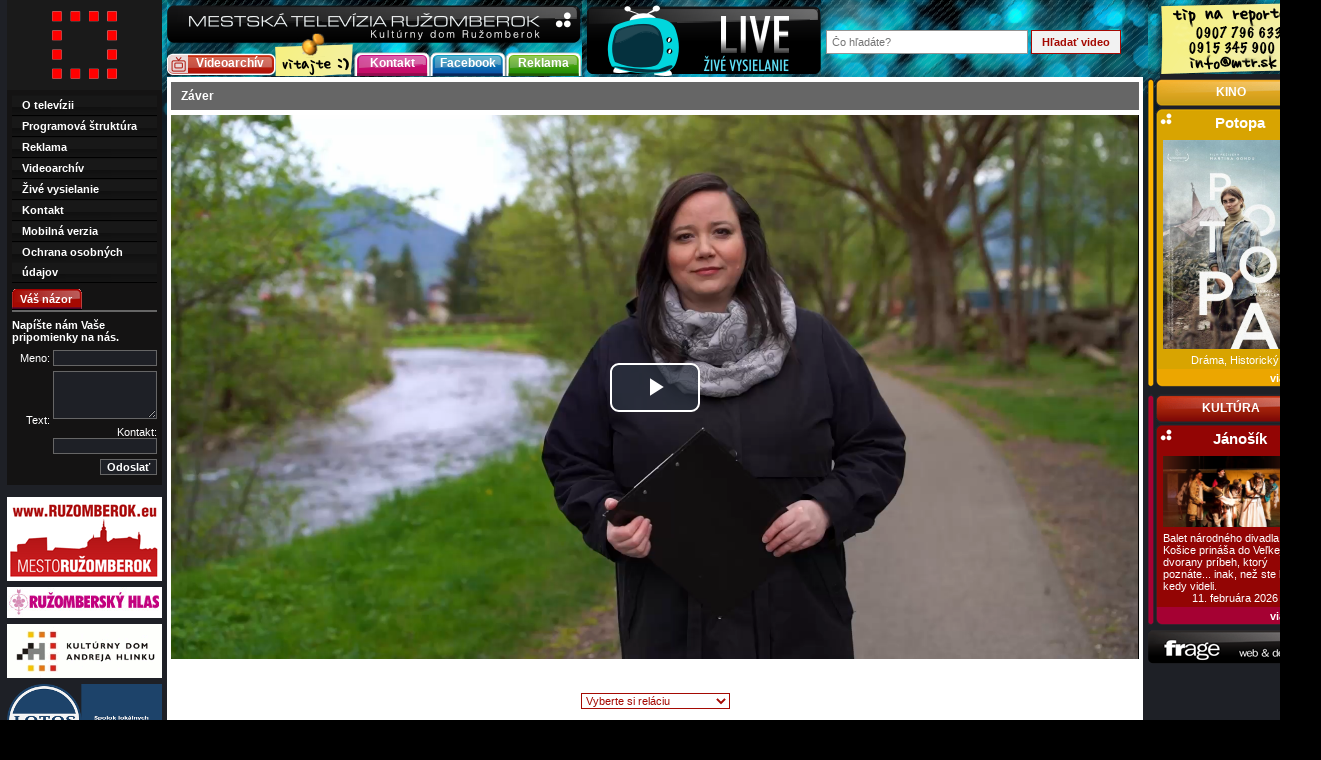

--- FILE ---
content_type: text/html; charset=UTF-8
request_url: https://www.mtr.sk/videoarchiv/2024-04-22_SPRAVY_090_Zaver/
body_size: 45337
content:
<!DOCTYPE html PUBLIC "-//W3C//DTD XHTML 1.0 Strict//EN" "http://www.w3.org/TR/xhtml1/DTD/xhtml1-strict.dtd">
<html xmlns="http://www.w3.org/1999/xhtml" xml:lang="sk" lang="sk">
<head>
	<meta http-equiv="Content-Type" content="text/html; charset=utf-8" />
	<meta http-equiv="Content-language" content="sk" />
	<meta name="viewport" content="width=device-width, initial-scale=1.0" />
	<title>Záver | Mestská televízia Ružomberok</title>
	<meta name="description" content="" />
	<meta name="keywords" content="Mestská televízia Ružomberok - Videoarchív" />
	<link rel="icon" type="image/png" href="/icon-192.png?2025" />
	<link rel="alternate" type="application/rss+xml" title="Mestská televízia Ružomberok - najnovšie videá" href="/rss/" />
	<link rel="stylesheet" type="text/css" media="screen" href="/css/content.css" />
	<link rel="stylesheet" type="text/css" media="screen" href="/css/screen.css?2023071015" />
	<link rel="stylesheet" type="text/css" media="print" href="/css/print.css" />
	<script type="text/javascript" src="/js/scripts.js?202010"></script>
											<link rel="stylesheet" href="https://cdnjs.cloudflare.com/ajax/libs/video.js/7.21.6/video-js.min.css" integrity="sha512-kCCb9I/QM9hw+hm+JlN2ounNo2bRFZ4r9guSBv0BYk7RezWV2H8eI1unYnpJrU8+2g773WW1qNG+fSQ0X7M3Tg==" crossorigin="anonymous" referrerpolicy="no-referrer" />
			<script src="https://cdnjs.cloudflare.com/ajax/libs/video.js/7.21.6/video.min.js" integrity="sha512-jp3tLLWBMPcSTiyp0e+aYqnXo9ffLfMbU3c5A2wJYxX97nX4FDN2TUNDR/kx/39G+EkA5XKr0ZJU8K0xSSV/oA==" crossorigin="anonymous" referrerpolicy="no-referrer"></script>
			<script src="https://cdnjs.cloudflare.com/ajax/libs/video.js/7.21.6/lang/sk.min.js" integrity="sha512-FxJIaKt6PEJp8XFpjDTBY1Pfb5kffACdIMCB4oihPdYz1AgbunbL61VB4+OODqYypSjnwZPDtxKCR2PTKDEI+w==" crossorigin="anonymous" referrerpolicy="no-referrer"></script>
						<script src="https://cdn.jsdelivr.net/npm/videojs-playlist@5.1.2/dist/videojs-playlist.min.js" integrity="sha256-wSG4YHTBhm4r4MJL+xbY2RCKOPkHSqj1NgJSpeOszjE=" crossorigin="anonymous"></script>
			<script src="https://cdnjs.cloudflare.com/ajax/libs/videojs-contrib-hls/5.15.0/videojs-contrib-hls.min.js" integrity="sha512-R1+Pgd+uyqnjx07LGUmp85iW8MSL1iLR2ICPysFAt8Y4gub8C42B+aNG2ddOfCWcDDn1JPWZO4eby4+291xP9g==" crossorigin="anonymous" referrerpolicy="no-referrer"></script>
			<script type="text/javascript">
				var protocol = 'https';
			</script>
													<link rel="canonical" href="https://www.mtr.sk/videoarchiv/2024-04-22_SPRAVY_090_Zaver/" />
		<!-- FB share -->
			<meta property="og:url" content="https://www.mtr.sk/videoarchiv/2024-04-22_SPRAVY_090_Zaver/" />
			<meta property="og:title" content="Záver" />
			<meta property="og:description" content="" />
			<meta property="og:image:url" content="https://www.mtr.sk/video/14303_big.jpg?1713798357" />
						<meta property="og:image:width" content="960" />
			<meta property="og:image:height" content="540" />
			<meta property="og:site_name" content="Mestská televízia Ružomberok"/>
			<meta property="og:type" content="article" />
			<meta property="og:locale" content="sk_SK" />
		<!-- FB share -->
			</head>
<body>
	<div id="fb-root"></div>
	<script>(function(d, s, id) {
	  var js, fjs = d.getElementsByTagName(s)[0];
	  if (d.getElementById(id)) return;
	  js = d.createElement(s); js.id = id;
	  js.src = 'https://connect.facebook.net/sk_SK/sdk.js#xfbml=1&version=v3.2';
	  fjs.parentNode.insertBefore(js, fjs);
	}(document, 'script', 'facebook-jssdk'));</script>
<div id="page">
	<div id="page_in">
		<div id="lpc">
			<div id="center">
				<div id="top">
					<img src="/img/mtr-kdah.png?2025" alt="Mestská televízia Ružomberok" /><br />
										<a href="/videoarchiv/" id="videoarchiv" title="Mestská televízia Ružomberok - Videoarchív">Videoarchív</a><img src="/img/vitajte.png" alt="Mestská televízia Ružomberok" />
										<a href="/kontakt/" id="diskusia" title="Mestská televízia Ružomberok - Kontakt">Kontakt</a>
					<a href="https://www.facebook.com/MTR-mestsk%C3%A1-telev%C3%ADzia-ru%C5%BEomberok-109958155736284/" target="_blank" id="uvidite" title="Facebook">Facebook</a>
										<a href="/cennik-reklamy/" id="novinky" title="Mestská televízia Ružomberok - Reklama">Reklama</a>
																																		</div>
				<div id="ad_blok">
					<a href="/live/" title="Živé vysielanie"><img src="/img/live.png" alt="Živé vysielanie" /></a>
				</div>
				<form id="search_form" method="get" action="/">
					<input id="s" name="s" type="text" value="" placeholder="Čo hľadáte?" />
					<input type="submit" class="button" value="Hľadať video" />
				</form>
								<div id="main" class="">
					<h2 class="video">Záver</h2>
	<video id="player" class="video-js vjs-big-play-centered" controls preload="auto" width="968" height="544">
					<source src="https://mtr.ruzomberok.sk/videoarchiv/2024/2024-04-22_SPRAVY_090_Zaver.mp4" type="video/mp4">
			</video>
	<div class="vjs-playlist">
	</div>
	<center><br />
		<div class="fb-share-button" data-href="https://www.mtr.sk/videoarchiv/2024-04-22_SPRAVY_090_Zaver/" data-layout="button" data-size="large" data-mobile-iframe="true"><a target="_blank" href="https://www.facebook.com/sharer/sharer.php?u=https%3A%2F%2Fwww.mtr.sk%2Fvideoarchiv%2F2024-04-22_SPRAVY_090_Zaver%2F&amp;src=sdkpreparse" class="fb-xfbml-parse-ignore">Zdieľať</a></div>
				</center>
<div id="archiv">
	<select id="relacie" onchange="relacia_new(this.value, 0);">
		<option value="0">Vyberte si reláciu</option>
		<option value="0" disabled="disabled">---------------------</option>
		<option value="1">Správy</option>
		<option value="2">Téma</option>
		<option value="3">Dokument</option>
		<option value="4">Reportáž</option>
		<option value="5">Play</option>
		<option value="6">FilmTip</option>
		<option value="7">Rôzne</option>
		<option value="8">Kam na výlet</option>
		<option value="9">Samospráva</option>
		<option value="10">Zastupiteľstvo</option>
		<option value="11">Názory a komentáre</option>
		<option value="12">Ružomberčania na skajpe</option>
	</select>
			<select id="termin1" class="termin" onchange="termin_new(this.value, 0);">
			<option value="0">Dátum vysielania</option>
						<option value="0" disabled="disabled">--------------------</option>
							<option value=":15521:15520:15519:15518:15517:15516:15515">19. 01. 2026</option>
											<option value=":15513:15512:15511:15510:15509:15508:15507">12. 01. 2026</option>
											<option value=":15505:15504:15503:15502:15501:15500:15499:15498:15497:15496">05. 01. 2026</option>
											<option value=":15493:15492:15491:15490:15489:15488">29. 12. 2025</option>
											<option value=":15449:15448:15447:15446:15445:15444:15443">22. 12. 2025</option>
											<option value=":15439:15438:15437:15436:15435:15434:15433:15432:15431">15. 12. 2025</option>
											<option value=":15428:15427:15426:15425:15424:15423:15422">08. 12. 2025</option>
											<option value=":15420:15419:15418:15417:15416:15415:15414:15413:15412">01. 12. 2025</option>
											<option value=":15410:15409:15408:15407:15406:15405:15404:15403:15402">24. 11. 2025</option>
											<option value=":15399:15397:15396:15395:15394:15393:15392">17. 11. 2025</option>
											<option value=":15390:15389:15388:15387:15386:15385:15384:15383:15382:15381">10. 11. 2025</option>
											<option value=":15346:15345:15344:15343:15342:15341:15340:15339">03. 11. 2025</option>
											<option value=":15337:15336:15335:15334:15333:15332:15331:15330:15329">27. 10. 2025</option>
											<option value=":15327:15326:15325:15324:15323:15322:15321:15320">20. 10. 2025</option>
											<option value=":15317:15316:15315:15314:15313">13. 10. 2025</option>
											<option value=":15311:15310:15309:15308:15307:15306:15305:15304">06. 10. 2025</option>
											<option value=":15301:15300:15299:15298:15297:15296:15295:15294:15293">29. 09. 2025</option>
											<option value=":15262:15261:15260:15259:15258:15257:15256:15255:15254">22. 09. 2025</option>
											<option value=":15252:15251:15250:15249:15248:15247:15246:15245">15. 09. 2025</option>
											<option value=":15242:15241:15240:15239:15238:15237:15236:15235">08. 09. 2025</option>
											<option value=":15233:15232:15231:15230:15229:15228:15227:15226:15225">01. 09. 2025</option>
											<option value=":15223:15222:15221:15220:15219:15218:15217">25. 08. 2025</option>
											<option value=":15215:15214:15213:15212:15211:15210:15209:15208">18. 08. 2025</option>
											<option value=":15206">11. 08. 2025 (LETNÝ ARCHÍV 2)</option>
											<option value=":15204">04. 08. 2025 (LETNÝ ARCHÍV 1)</option>
											<option value=":15202:15201:15200:15199:15198:15197:15196">28. 07. 2025</option>
											<option value=":15194:15193:15192:15191:15190">21. 07. 2025</option>
											<option value=":15188:15187:15186:15185:15184:15183">14. 07. 2025</option>
											<option value=":15181:15180:15179:15178:15177">07. 07. 2025</option>
											<option value=":15134:15133:15132:15131:15130:15129:15128:15127">30. 06. 2025</option>
											<option value=":15125:15124:15123:15122:15121:15120:15119">23. 06. 2025</option>
											<option value=":15117:15116:15115:15114:15113:15112:15111:15110:15109">16. 06. 2025</option>
											<option value=":15107:15106:15105:15104:15103:15102:15101:15100">09. 06. 2025</option>
											<option value=":15098:15097:15096:15095:15094:15093:15092:15091:15090">02. 06. 2025</option>
											<option value=":15058:15057:15056:15055:15054:15053:15052:15051:15050">26. 05. 2025</option>
											<option value=":15048:15047:15046:15045:15044:15043:15042:15041:15040:15039">19. 05. 2025</option>
											<option value=":15037:15036:15035:15034:15033:15032:15031:15030:15029">12. 05. 2025</option>
											<option value=":15026:15025:15024:15023:15022:15021:15020:15019">05. 05. 2025</option>
											<option value=":15017:15016:15015:15014:15013:15012:15011:15010:15009">28. 04. 2025</option>
											<option value=":15007:15006:15005:15004:15003:15002:15001">21. 04. 2025</option>
											<option value=":14966:14964:14963:14962:14961:14959:14958:14957:14956">14. 04. 2025</option>
											<option value=":14953:14952:14951:14950:14949:14948:14947:14946:14945:14944">07. 04. 2025</option>
											<option value=":14942:14941:14940:14939:14938:14937:14936:14935:14934">31. 03. 2025</option>
											<option value=":14932:14931:14930:14929:14928:14927:14926">24. 03. 2025</option>
											<option value=":14923:14922:14921:14920:14919:14918:14917:14916:14915">17. 03. 2025</option>
											<option value=":14913:14912:14911:14910:14909:14908:14907">10. 03. 2025</option>
											<option value=":14904:14903:14902:14901:14900:14899:14898:14897:14896">03. 03. 2025</option>
											<option value=":14894:14893:14892:14891:14890:14889:14888:14887:14886:14885">24. 02. 2025</option>
											<option value=":14855:14854:14853:14852:14851:14850:14849:14848">17. 02. 2025</option>
											<option value=":14846:14845:14844:14843:14842:14841:14840:14839:14838">10. 02. 2025</option>
											<option value=":14835:14834:14833:14832:14831:14830:14829:14828:14827">03. 02. 2025</option>
											<option value=":14825:14824:14823:14822:14821:14820:14819:14818:14817">27. 01. 2025</option>
											<option value=":14814:14813:14812:14811:14810:14809:14808">20. 01. 2025</option>
											<option value=":14806:14805:14804:14803:14802:14801:14800:14799">13. 01. 2025</option>
											<option value=":14797:14796:14795:14794:14793:14792:14791">06. 01. 2025</option>
											<option value=":14787:14786:14785:14784:14783:14782:14781:14780:14779:14789">30. 12. 2024</option>
											<option value=":14773:14772:14771:14770:14769:14768:14767">23. 12. 2024</option>
											<option value=":14713:14712:14711:14710:14709:14708:14707:14706">16. 12. 2024</option>
											<option value=":14702:14701:14700:14699:14704:14697:14696:14695:14694">09. 12. 2024</option>
											<option value=":14692:14691:14690:14689:14688:14687:14686:14685:14684">02. 12. 2024</option>
											<option value=":14681:14680:14679:14678:14677:14676:14675:14674:14673">25. 11. 2024</option>
											<option value=":14671:14670:14669:14668:14667:14666:14665:14664:14663">18. 11. 2024</option>
											<option value=":14661:14660:14659:14658:14657:14656:14655:14654">11. 11. 2024</option>
											<option value=":14651:14650:14649:14648:14647:14646:14645:14644">04. 11. 2024</option>
											<option value=":14642:14641:14640:14639:14638:14637:14636:14635:14634">28. 10. 2024</option>
											<option value=":14631:14630:14629:14628:14627:14626:14625:14624:14623">21. 10. 2024</option>
											<option value=":14621:14620:14619:14618:14617:14616:14615:14614">14. 10. 2024</option>
											<option value=":14611:14610:14609:14608:14607:14606:14605:14604:14603">07. 10. 2024</option>
											<option value=":14565:14564:14563:14562:14561:14560:14559:14558:14557">30. 09. 2024</option>
											<option value=":14555:14554:14553:14552:14551:14550:14549:14548:14547:14546">23. 09. 2024</option>
											<option value=":14544:14543:14542:14541:14540:14539:14538:14537">16. 09. 2024</option>
											<option value=":14535:14534:14533:14532:14531:14530:14529:14528:14527">09. 09. 2024</option>
											<option value=":14525:14524:14523:14522:14521:14520:14519:14518">02. 09. 2024</option>
											<option value=":14516:14515:14514:14513:14512:14511:14510:14509">26. 08. 2024</option>
											<option value=":14507">19. 08. 2024 (Letný archív 2)</option>
											<option value=":14505">12. 08. 2024 (Letný archív 1)</option>
											<option value=":14502:14501:14500:14499:14498:14497:14496:14503">05. 08. 2024</option>
											<option value=":14489:14490:14491:14492:14493:14494">29. 07. 2024</option>
											<option value=":14488:14487:14486:14485:14484">22. 07. 2024</option>
											<option value=":14482:14481:14480:14479:14478:14477:14476:14475">15. 07. 2024</option>
											<option value=":14473:14472:14471:14470:14469:14468">08. 07. 2024</option>
											<option value=":14464:14463:14462:14461:14460:14459:14458">01. 07. 2024</option>
											<option value=":14420:14419:14418:14417:14416:14415:14414">24. 06. 2024</option>
											<option value=":14412:14411:14410:14409:14408:14407:14406:14405:14404">17. 06. 2024</option>
											<option value=":14401:14400:14399:14398:14397:14396">10. 06. 2024</option>
											<option value=":14394:14393:14392:14391:14390:14389:14388:14387">03. 06. 2024</option>
											<option value=":14385:14384:14383:14382:14381:14380:14379:14378">27. 05. 2024</option>
											<option value=":14351:14350:14349:14348:14347:14346:14345:14344">20. 05. 2024</option>
											<option value=":14342:14341:14340:14339:14338:14337:14336:14335:14334:14333">13. 05. 2024</option>
											<option value=":14331:14330:14329:14328:14327:14326:14325:14324:14323">06. 05. 2024</option>
											<option value=":14320:14319:14318:14317:14316:14315:14314:14313">29. 04. 2024</option>
											<option value=":14311:14310:14309:14308:14307:14306:14305:14304:14303">22. 04. 2024</option>
											<option value=":14301:14300:14299:14298:14297:14296:14295:14294:14293">15. 04. 2024</option>
											<option value=":14261:14260:14259:14258:14257:14256:14255:14254:14253">08. 04. 2024</option>
											<option value=":14251:14250:14249:14248:14247:14246:14245:14244">01. 04. 2024</option>
											<option value=":14241:14240:14239:14238:14237:14236:14235:14234">25. 03. 2024</option>
											<option value=":14232:14231:14230:14229:14228:14227:14226:14225:14224">18. 03. 2024</option>
											<option value=":14221:14220:14219:14218:14217:14216:14215:14214">11. 03. 2024</option>
											<option value=":14212:14211:14210:14209:14208:14207:14206:14205:14204">04. 03. 2024</option>
											<option value=":14180:14179:14178:14177:14176:14175:14174">26. 02. 2024</option>
											<option value=":14172:14171:14170:14169:14168:14167:14166:14165">19. 02. 2024</option>
											<option value=":14162:14161:14160:14159:14158:14157:14156:14155:14154">12. 02. 2024</option>
											<option value=":14152:14151:14150:14149:14148:14147:14146:14145:14144">05. 02. 2024</option>
											<option value=":14142:14141:14140:14139:14138:14137:14136:14135:14134">29. 01. 2024</option>
											<option value=":14128:14127:14126:14125:14124:14123:14122:14121">22. 01. 2024</option>
											<option value=":14119:14118:14117:14116:14115:14114:14113:14112:14111">15. 01. 2024</option>
											<option value=":14109:14108:14107:14106:14105:14104:14103">08. 01. 2024</option>
											<option value=":14100:14099:14098:14097:14096:14095:14094:14093:14092:14091">01. 01. 2024</option>
											<option value=":14052:14051:14050:14049:14048">25. 12. 2023</option>
											<option value=":14043:14042:14041:14040:14039:14038:14037:14036:14035:14034">18. 12. 2023</option>
											<option value=":14032:14031:14030:14029:14028:14027:14026:14025">11. 12. 2023</option>
											<option value=":14022:14021:14020:14019:14018:14017:14016:14015">04. 12. 2023</option>
											<option value=":14013:14012:14011:14010:14009:14008:14007:14006:14005">27. 11. 2023</option>
											<option value=":13983:13982:13981:13980:13979:13978:13977:13976">20. 11. 2023</option>
											<option value=":13974:13973:13972:13971:13970:13969:13968:13967">13. 11. 2023</option>
											<option value=":13965:13964:13963:13962:13961:13960:13959:13958">06. 11. 2023</option>
											<option value=":13952:13951:13950:13949:13948:13947:13946:13945">30. 10. 2023</option>
											<option value=":13943:13942:13941:13940:13939:13938:13937:13936">23. 10. 2023</option>
											<option value=":13930:13929:13928:13927:13926:13925:13924:13923:13922:13921">16. 10. 2023</option>
											<option value=":13918:13917:13916:13915:13914:13913:13912:13911:13910">09. 10. 2023</option>
											<option value=":13906:13905:13904:13903:13902:13901:13900:13899:13898:13897">02. 10. 2023</option>
											<option value=":13870:13869:13868:13867:13866:13865:13864:13863:13862">25. 09. 2023</option>
											<option value=":13860:13859:13858:13857:13856:13855:13854:13853:13852">18. 09. 2023</option>
											<option value=":13848:13847:13846:13845:13844:13843:13842:13841">11. 09. 2023</option>
											<option value=":13839:13838:13837:13836:13835:13834:13833:13832">04. 09. 2023</option>
											<option value=":13830:13829:13828:13827:13826:13825:13824:13823">28. 08. 2023</option>
											<option value=":13821:13820:13819:13818:13817:13816">21. 08. 2023</option>
											<option value=":13814:13813:13812:13811:13810:13809:13808">14. 08. 2023</option>
											<option value=":13806:13805:13804:13803:13802:13801:13800">07. 08. 2023</option>
											<option value=":13799">31. 07. 2023 (Letný archív 2)</option>
											<option value=":13798">24. 07. 2023 (Letný archív 1)</option>
											<option value=":13797:13796:13795:13794:13793:13792">17. 07. 2023</option>
											<option value=":13789:13788:13787:13786:13785:13784:13783">10. 07. 2023</option>
											<option value=":13780:13779:13778:13777:13776:13775:13774:13773">03. 07. 2023</option>
											<option value=":13737:13736:13735:13734:13733:13732:13731">26. 06. 2023</option>
											<option value=":13728:13727:13726:13725:13724:13723:13722:13721:13720">19. 06. 2023</option>
											<option value=":13718:13717:13716:13715:13714:13713:13712:13711:13710">12. 06. 2023</option>
											<option value=":13706:13705:13704:13703:13702:13701:13700">05. 06. 2023</option>
											<option value=":13698:13697:13696:13695:13694:13693:13692:13691:13690">29. 05. 2023</option>
											<option value=":13688:13687:13686:13685:13684:13683:13682:13681:13680">22. 05. 2023</option>
											<option value=":13647:13646:13645:13644:13643:13642:13641:13640:13639">15. 05. 2023</option>
											<option value=":13636:13635:13634:13633:13632:13631:13630:13629">08. 05. 2023</option>
											<option value=":13627:13626:13625:13624:13623:13622:13621:13620:13619">01. 05. 2023</option>
											<option value=":13617:13616:13615:13614:13613:13612:13611:13610:13609:13608:13607">24. 04. 2023</option>
											<option value=":13604:13603:13602:13601:13600:13599:13598:13597">17. 04. 2023</option>
											<option value=":13571:13570:13569:13568:13567">10. 04. 2023</option>
											<option value=":13564:13563:13562:13561:13560:13559:13558:13557">03. 04. 2023</option>
											<option value=":13555:13554:13553:13552:13551:13550:13549:13548:13547">27. 03. 2023</option>
											<option value=":13544:13543:13542:13541:13540:13539:13538:13537:13536">20. 03. 2023</option>
											<option value=":13530:13529:13528:13527:13526:13525:13524">13. 03. 2023</option>
											<option value=":13521:13520:13519:13518:13517:13516:13515:13514">06. 03. 2023</option>
											<option value=":13512:13511:13510:13509:13508:13507:13506:13505">27. 02. 2023</option>
											<option value=":13502:13501:13500:13499:13498:13497:13496:13495">20. 02. 2023</option>
											<option value=":13493:13492:13491:13490:13489:13488:13487:13486">13. 02. 2023</option>
											<option value=":13461:13460:13459:13458:13457:13456:13455:13454:13453">06. 02. 2023</option>
											<option value=":13451:13450:13449:13448:13447:13446:13445">30. 01. 2023</option>
											<option value=":13443:13442:13441:13440:13439:13438:13437:13436:13435:13434">23. 01. 2023</option>
											<option value=":13431:13430:13429:13428:13427:13426:13425:13424">16. 01. 2023</option>
											<option value=":13422:13421:13420:13419:13418:13417:13416">09. 01. 2023</option>
											<option value=":13412:13411:13410:13409:13408:13407:13406:13405:13404:13403">02. 01. 2023</option>
											<option value=":13399:13398:13397:13396:13395:13394:13393">26. 12. 2022</option>
											<option value=":13376:13375:13374:13373:13372:13371:13370">19. 12. 2022</option>
											<option value=":13365:13364:13363:13362:13361:13360:13359:13358:13357:13356">12. 12. 2022</option>
											<option value=":13352:13351:13350:13349:13348:13347:13346">05. 12. 2022</option>
											<option value=":13344:13343:13342:13341:13340:13339:13338:13337:13336">28. 11. 2022</option>
											<option value=":13333:13332:13331:13330:13329:13328:13327:13326">21. 11. 2022</option>
											<option value=":13325:13324:13323:13322:13321:13320:13319:13318">14. 11. 2022</option>
											<option value=":13316:13315:13314:13313:13312:13311:13310:13309">07. 11. 2022</option>
											<option value=":13305:13304:13303:13302:13301:13300:13299">31. 10. 2022</option>
											<option value=":13293:13292:13291:13290:13289:13288:13287:13286">24. 10. 2022</option>
											<option value=":13281:13280:13279:13278:13277:13276:13275:13274:13273">17. 10. 2022</option>
											<option value=":13270:13269:13268:13267:13266:13265:13264:13263:13262">10. 10. 2022</option>
											<option value=":13260:13259:13258:13257:13256:13255:13254:13253:13252:13251">03. 10. 2022</option>
											<option value=":13222:13221:13220:13219:13218:13217:13216:13215">26. 09. 2022</option>
											<option value=":13213:13212:13211:13210:13209:13208:13207:13206:13205">19. 09. 2022</option>
											<option value=":13202:13201:13200:13199:13198:13197:13196:13195">12. 09. 2022</option>
											<option value=":13193:13192:13191:13190:13189:13188:13187:13186:13185">05. 09. 2022</option>
											<option value=":13183:13182:13181:13180:13179:13178:13177">29. 08. 2022</option>
											<option value=":13175:13174:13173:13172:13171:13170:13169:13168">22. 08. 2022</option>
											<option value=":13166">15. 08. 2022 (LETNÝ ARCHÍV II)</option>
											<option value=":13160">08. 08. 2022 (LETNÝ ARCHÍV I)</option>
											<option value=":13151:13152:13153:13154:13155:13156:13157:13158">01. 08. 2022</option>
											<option value=":13150:13149:13148:13147:13146:13145:13144:13143">25. 07. 2022</option>
											<option value=":13141:13140:13139:13138:13137:13136:13135:13134">18. 07. 2022</option>
											<option value=":13132:13131:13130:13129:13128:13127">11. 07. 2022</option>
											<option value=":13125:13124:13123:13122:13121:13120">04. 07. 2022</option>
											<option value=":13081:13080:13079:13078:13077:13076:13075:13074">27. 06. 2022</option>
											<option value=":13071:13070:13069:13068:13067:13066:13065">20. 06. 2022</option>
											<option value=":13063:13062:13061:13060:13059:13058:13057:13056">13. 06. 2022</option>
											<option value=":13052:13051:13050:13049:13048:13047">06. 06. 2022</option>
											<option value=":13044:13043:13042:13041:13040:13039:13038:13037:13036">30. 05. 2022</option>
											<option value=":13034:13033:13032:13031:13030:13029:13028:13027:13026:13025">23. 05. 2022</option>
											<option value=":12999:12998:12997:12996:12995:12994:12993">16. 05. 2022</option>
											<option value=":12989:12988:12987:12986:12985:12984:12983:12982:12981">09. 05. 2022</option>
											<option value=":12979:12978:12977:12976:12975:12974:12973:12972:12971:12970">02. 05. 2022</option>
											<option value=":12967:12966:12965:12964:12963:12962:12961:12960:12959">25. 04. 2022</option>
											<option value=":12957:12956:12955:12954:12953:12952:12951:12950:12949">18. 04. 2022</option>
											<option value=":12946:12945:12944:12943:12942:12941:12940:12939">11. 04. 2022</option>
											<option value=":12937:12936:12935:12934:12933:12932:12931:12930:12929">04. 04. 2022</option>
											<option value=":12895:12894:12893:12892:12891:12890:12889:12888:12887">28. 03. 2022</option>
											<option value=":12885:12884:12883:12882:12881:12880:12879:12878">21. 03. 2022</option>
											<option value=":12875:12874:12873:12872:12871:12870:12869:12868:12867">14. 03. 2022</option>
											<option value=":12865:12864:12863:12862:12861:12860:12859:12858">07. 03. 2022</option>
											<option value=":12856:12855:12854:12853:12852:12851:12850:12849:12848">28. 02. 2022</option>
											<option value=":12845:12844:12843:12842:12841:12840:12839">21. 02. 2022</option>
											<option value=":12837:12836:12835:12834:12833:12832:12831:12830:12829">14. 02. 2022</option>
											<option value=":12797:12796:12795:12794:12793:12792:12791:12790">07. 02. 2022</option>
											<option value=":12787:12786:12785:12784:12783:12782:12781">31. 01. 2022</option>
											<option value=":12779:12778:12777:12776:12775:12774:12773:12772">24. 01. 2022</option>
											<option value=":12768:12767:12766:12765:12764:12763:12762:12761">17. 01. 2022</option>
											<option value=":12758:12757:12756:12755:12754:12753:12752:12751">10. 01. 2022</option>
											<option value=":12749:12748:12747:12746:12745:12744:12743:12742:12741:12740">03. 01. 2022</option>
											<option value=":12735">27. 12. 2021 (VIANOČNÝ VÝBER)</option>
											<option value=":12710:12709:12708:12707:12706:12705:12704:12703:12702">20. 12. 2021</option>
											<option value=":12701:12700:12699:12698:12697:12696:12695:12694:12693:12692">13. 12. 2021</option>
											<option value=":12689:12688:12687:12686:12685:12684:12683">06. 12. 2021</option>
											<option value=":12682:12681:12680:12679:12678:12677:12676:12675">29. 11. 2021</option>
											<option value=":12673:12672:12671:12670:12669:12668:12667:12666:12665">22. 11. 2021</option>
											<option value=":12663:12662:12661:12660:12659:12658:12657">15. 11. 2021</option>
											<option value=":12634:12633:12632:12631:12630:12629:12628:12627:12626">08. 11. 2021</option>
											<option value=":12624:12623:12622:12621:12620:12619:12618:12617">01. 11. 2021</option>
											<option value=":12615:12614:12613:12612:12611:12610:12609">25. 10. 2021</option>
											<option value=":12606:12605:12604:12603:12602:12601:12600:12599">18. 10. 2021</option>
											<option value=":12597:12596:12595:12594:12593:12592:12591:12590:12589">11. 10. 2021</option>
											<option value=":12586:12585:12584:12583:12582:12581:12580:12579:12578">04. 10. 2021</option>
											<option value=":12546:12545:12544:12543:12542:12541:12540:12539:12538:12537">27. 09. 2021</option>
											<option value=":12534:12533:12532:12531:12530:12529:12528:12527">20. 09. 2021</option>
											<option value=":12525:12524:12523:12522:12521:12520:12519:12518">13. 09. 2021</option>
											<option value=":12516:12515:12514:12513:12512:12511:12510:12509:12508">06. 09. 2021</option>
											<option value=":12506:12505:12504:12503:12502:12501:12500:12499:12498">30. 08. 2021</option>
											<option value=":12496:12495:12494:12493:12492:12491:12490">23. 08. 2021</option>
											<option value=":12485:12484:12483:12482:12481:12480:12479">16. 08. 2021</option>
											<option value=":12477:12476:12475:12474:12473">09. 08. 2021</option>
											<option value=":12471">02. 08. 2021 (LETNÝ ARCHÍV II)</option>
											<option value=":12469">26. 07. 2021 (LETNÝ ARCHÍV I)</option>
											<option value=":12467:12466:12465:12464:12463:12462:12461">19. 07. 2021</option>
											<option value=":12459:12458:12457:12456:12455:12454:12453">12. 07. 2021</option>
											<option value=":12451:12450:12449:12448:12447:12446">05. 07. 2021</option>
											<option value=":12418:12417:12416:12415:12414:12413:12412">28. 06. 2021</option>
											<option value=":12410:12409:12408:12407:12406:12405:12404:12403">21. 06. 2021</option>
											<option value=":12399:12398:12397:12396:12395:12394">14. 06. 2021</option>
											<option value=":12390:12389:12388:12387:12386:12385:12384">07. 06. 2021</option>
											<option value=":12381:12380:12379:12378:12377:12376:12375:12374">31. 05. 2021</option>
											<option value=":12369:12368:12367:12366:12365:12364:12363:12362:12361">24. 05. 2021</option>
											<option value=":12359:12358:12357:12356:12355:12354:12353:12352:12351">17. 05. 2021</option>
											<option value=":12322:12321:12320:12319:12318:12317:12316">10. 05. 2021</option>
											<option value=":12313:12312:12311:12310:12309:12308:12307">03. 05. 2021</option>
											<option value=":12304:12303:12302:12301:12300:12299:12298:12297">26. 04. 2021</option>
											<option value=":12294:12293:12292:12291:12290:12289:12288:12287">19. 04. 2021</option>
											<option value=":12284:12283:12282:12281:12280:12279:12278:12277">12. 04. 2021</option>
											<option value=":12245:12244:12243:12242:12241:12240:12239">05. 04. 2021</option>
											<option value=":12236:12235:12234:12233:12232:12231:12230:12229">29. 03. 2021</option>
											<option value=":12226:12225:12224:12223:12222:12221:12220:12219">22. 03. 2021</option>
											<option value=":12216:12215:12214:12213:12212">15. 03. 2021</option>
											<option value=":12209:12208:12207:12206:12205:12204:12203:12202">08. 03. 2021</option>
											<option value=":12199:12198:12197:12196:12195:12194:12193">01. 03. 2021</option>
											<option value=":12190:12189:12188:12187:12186:12185">22. 02. 2021</option>
											<option value=":12182:12181:12180:12179:12178:12177:12176">15. 02. 2021</option>
											<option value=":12145:12144:12143:12142:12141:12140">08. 02. 2021</option>
											<option value=":12137:12136:12135:12134:12133:12132:12131">01. 02. 2021</option>
											<option value=":12127:12126:12125:12124:12123:12122:12121">25. 01. 2021</option>
											<option value=":12118:12117:12116:12115:12114:12113:12112">18. 01. 2021</option>
											<option value=":12109:12108:12107:12106:12105:12104:12103:12102">11. 01. 2021</option>
											<option value=":12100:12099:12098:12097:12096">04. 01. 2021</option>
											<option value=":12094:12093:12092:12091:12090:12089:12088:12087:12086:12085">28. 12. 2020</option>
											<option value=":12083:12082:12081:12080:12079:12078">21. 12. 2020</option>
											<option value=":12053:12052:12051:12050:12049:12048:12047:12046">14. 12. 2020</option>
											<option value=":12042:12041:12040:12039:12038:12037:12036:12035">07. 12. 2020</option>
											<option value=":12032:12031:12030:12029:12028:12027:12026">30. 11. 2020</option>
											<option value=":12023:12022:12021:12020:12019:12018:12017">23. 11. 2020</option>
											<option value=":12015:12014:12013:12006:12005:12004:12003">16. 11. 2020</option>
											<option value=":11985:11984:11983:11982:11981:11980:11979">09. 11. 2020</option>
											<option value=":11976:11975:11974:11973:11972">02. 11. 2020</option>
											<option value=":11971:11970:11969:11968:11967:11966:11965:11964">26. 10. 2020</option>
											<option value=":11962:11961:11960:11959:11958:11957:11956">19. 10. 2020</option>
											<option value=":11954:11953:11952:11951:11950:11949:11948:11947">12. 10. 2020</option>
											<option value=":11946:11945:11944:11943:11942:11941:11940:11939:11938">05. 10. 2020</option>
											<option value=":11904:11903:11902:11901:11900:11899:11898:11897:11896">28. 09. 2020</option>
											<option value=":11895:11894:11893:11892:11891:11890:11889:11888">21. 09. 2020</option>
											<option value=":11886:11885:11884:11883:11882:11881:11880">14. 09. 2020</option>
											<option value=":11871:11870:11869:11868:11867:11866:11865:11864:11863">07. 09. 2020</option>
											<option value=":11861:11860:11859:11858:11857:11856:11855:11854:11853">31. 08. 2020</option>
											<option value=":11852:11851:11850:11849:11848:11847">24. 08. 2020</option>
											<option value=":11845:11844:11843:11842:11841:11840:11839:11838">17. 08. 2020</option>
											<option value=":11836:11835:11834:11833:11832:11831:11830:11829">10. 08. 2020</option>
											<option value=":11827">03. 08. 2020 (LETNÝ ARCHÍV #2)</option>
											<option value=":11825">27. 07. 2020 (LETNÝ ARCHÍV #1)</option>
											<option value=":11822:11821:11820:11819:11818:11817:11816">20. 07. 2020</option>
											<option value=":11814:11813:11812:11811:11810:11809:11808:11807">13. 07. 2020</option>
											<option value=":11794:11793:11792:11791:11790:11789:11788">06. 07. 2020</option>
											<option value=":11786:11785:11784:11783:11782:11781:11780:11779:11778:11777">29. 06. 2020</option>
											<option value=":11743:11742:11741:11740:11739:11738:11730:11729">22. 06. 2020</option>
											<option value=":11727:11726:11725:11724:11723:11722:11721:11720">15. 06. 2020</option>
											<option value=":11717:11716:11715:11714:11713:11712:11711:11710:11709:11708">08. 06. 2020</option>
											<option value=":11707:11706:11705:11704:11703:11702:11701:11700">01. 06. 2020</option>
											<option value=":11672:11671:11670:11669:11668:11667:11666:11665:11664:11663:11662">25. 05. 2020</option>
											<option value=":11661:11660:11659:11658:11657:11656:11655">18. 05. 2020</option>
											<option value=":11644:11643:11642:11641:11640:11639:11638:11637:11636">11. 05. 2020</option>
											<option value=":11635:11634:11633:11632:11631:11630:11629:11628:11627:11626:11625">04. 05. 2020</option>
											<option value=":11624:11623:11622:11621:11620:11619:11618:11617">27. 04. 2020</option>
											<option value=":11589:11588:11587:11586:11585:11584:11583:11582:11581:11580">20. 04. 2020</option>
											<option value=":11578">13. 04. 2020 (Súhrn uplynulých dní)</option>
											<option value=":11576:11575:11574:11573:11572:11571:11570:11569:11568:11567">06. 04. 2020</option>
											<option value=":11566:11565">30. 03. 2020</option>
											<option value=":11563:11562">23. 03. 2020</option>
											<option value=":11560:11559:11558:11557:11556:11555:11554">16. 03. 2020</option>
											<option value=":11552:11551:11550:11549:11548:11547:11546:11545:11544">09. 03. 2020</option>
											<option value=":11543:11542:11541:11540:11539:11538:11537:11536:11535:11534">02. 03. 2020</option>
											<option value=":11533:11532:11531:11530:11529:11528:11527:11526:11525:11524:11511">24. 02. 2020</option>
											<option value=":11508:11507:11506:11505:11504:11503:11502:11501:11500:11499">17. 02. 2020</option>
											<option value=":11497:11496:11495:11494:11493:11492:11491:11490:11489">10. 02. 2020</option>
											<option value=":11464:11463:11462:11461:11460:11459:11458:11457:11456:11455:11454">03. 02. 2020</option>
											<option value=":11452:11451:11450:11449:11448:11447:11446:11445:11444:11443:11442">27. 01. 2020</option>
											<option value=":11440:11439:11438:11437:11436:11435">20. 01. 2020</option>
											<option value=":11433:11432:11431:11430:11429:11428:11427:11426:11425">13. 01. 2020</option>
											<option value=":11423:11422:11421:11420:11419:11418:11417:11416:11415">06. 01. 2020</option>
											<option value=":11411:11410:11409:11408:11407:11406:11405:11404:11403:11402">30. 12. 2019</option>
											<option value=":11397:11396:11395:11394:11393:11392:11391">23. 12. 2019</option>
											<option value=":11388:11387:11386:11385:11384:11383:11382:11381:11380:11379">16. 12. 2019</option>
											<option value=":11347:11346:11345:11344:11343:11342:11341:11340:11339:11338:11337">09. 12. 2019</option>
											<option value=":11335:11334:11333:11332:11331:11330:11329:11328:11327:11326">02. 12. 2019</option>
											<option value=":11325:11324:11323:11322:11321:11320:11319:11318:11317:11316">25. 11. 2019</option>
											<option value=":11313:11312:11311:11310:11309:11308:11307:11306:11305:11304">18. 11. 2019</option>
											<option value=":11300:11299:11298:11297:11296:11295:11294:11293:11292:11291">11. 11. 2019</option>
											<option value=":11267:11266:11265:11264:11263:11262:11261:11260:11259">04. 11. 2019</option>
											<option value=":11257:11256:11255:11254:11253:11252:11251:11250:11249:11248:11247">28. 10. 2019</option>
											<option value=":11245:11244:11243:11242:11241:11240:11239:11238:11237">21. 10. 2019</option>
											<option value=":11234:11233:11232:11231:11230:11229:11228:11227:11226:11225">14. 10. 2019</option>
											<option value=":11224:11223:11222:11221:11220:11219:11218:11217:11216">07. 10. 2019</option>
											<option value=":11214:11213:11212:11211:11210:11209:11208:11207:11206:11205">30. 09. 2019</option>
											<option value=":11181:11180:11179:11178:11177:11176:11175:11174">23. 09. 2019</option>
											<option value=":11172:11171:11170:11169:11168:11167:11166:11165:11164">16. 09. 2019</option>
											<option value=":11154:11163:11162:11161:11160:11159:11158:11157:11156:11155:11153">09. 09. 2019</option>
											<option value=":11150:11149:11148:11147:11146:11145:11144:11143:11142">02. 09. 2019</option>
											<option value=":11141:11140:11139:11138:11137:11136:11135:11134:11133">26. 08. 2019</option>
											<option value=":11131:11130:11129:11128:11127:11126:11125">19. 08. 2019</option>
											<option value=":11124:11123:11122:11121:11120:11119:11118:11117:11116">12. 08. 2019</option>
											<option value=":11113">05. 08. 2019 (Letný výber 2)</option>
											<option value=":11112">29. 07. 2019 (Letný výber)</option>
											<option value=":11110:11109:11108:11107:11106:11105:11104:11103">22. 07. 2019</option>
											<option value=":11101:11100:11099:11098:11097:11096:11095">15. 07. 2019</option>
											<option value=":11086:11085:11084:11083:11082">08. 07. 2019</option>
											<option value=":11046:11045:11044:11043:11042:11041:11040:11039:11038">01. 07. 2019</option>
											<option value=":11036:11035:11034:11033:11032:11031:11030:11029:11028:11027:11026">24. 06. 2019</option>
											<option value=":11024:11023:11022:11021:11020:11019:11018:11017:11016:11015:11014:11013">17. 06. 2019</option>
											<option value=":11011:11010:11009:11008:11007:11006:11005:11004:11003:11002:11001:11000">10. 06. 2019</option>
											<option value=":10998:10997:10996:10995:10994:10993:10992:10991:10990:10989">03. 06. 2019</option>
											<option value=":10987:10986:10985:10984:10983:10982:10981:10980:10979:10978">27. 05. 2019</option>
											<option value=":10975:10974:10973:10972:10971:10970:10969:10968:10967:10966:10965">20. 05. 2019</option>
											<option value=":10942:10941:10940:10939:10938:10937:10936:10935:10934">13. 05. 2019</option>
											<option value=":10932:10931:10930:10929:10928:10927:10926:10925:10924">06. 05. 2019</option>
											<option value=":10923:10922:10921:10920:10919:10918:10917:10916:10915">29. 04. 2019</option>
											<option value=":10914:10913:10912:10911:10910:10909:10908:10907">22. 04. 2019</option>
											<option value=":10904:10903:10902:10901:10900:10899:10898:10897:10896:10895:10894:10893">15. 04. 2019</option>
											<option value=":10855:10854:10853:10852:10851:10850:10849:10848:10847:10846">08. 04. 2019</option>
											<option value=":10845:10844:10843:10842:10841:10840:10839:10838:10837:10836:10835:10834:10833">01. 04. 2019</option>
											<option value=":10830:10829:10828:10827:10826:10825:10824:10823:10822:10821:10820">25. 03. 2019</option>
											<option value=":10819:10818:10817:10816:10815:10814:10813:10812">18. 03. 2019</option>
											<option value=":10810:10809:10808:10807:10806:10805:10804:10803:10802:10801:10800:10799">11. 03. 2019</option>
											<option value=":10798:10797:10796:10795:10794:10793:10792:10791:10790:10789:10788">04. 03. 2019</option>
											<option value=":10764:10763:10762:10761:10760:10759:10758:10757:10756:10755:10754">25. 02. 2019</option>
											<option value=":10752:10751:10750:10749:10748:10747:10746:10745:10744:10743:10742">18. 02. 2019</option>
											<option value=":10740:10739:10738:10737:10736:10735:10734:10733:10732:10731:10730">11. 02. 2019</option>
											<option value=":10729:10728:10727:10726:10725:10724:10723:10722:10721">04. 02. 2019</option>
											<option value=":10704:10703:10702:10701:10700:10699:10698:10697:10696:10695:10694">28. 01. 2019</option>
											<option value=":10693:10692:10691:10690:10689:10688:10687:10686:10685">21. 01. 2019</option>
											<option value=":10682:10681:10680:10679:10678:10677:10676:10675:10674:10673:10672">14. 01. 2019</option>
											<option value=":10671:10670:10669:10668:10667:10666:10665:10664:10663:10662">07. 01. 2019</option>
											<option value=":10660:10659:10658:10657:10656:10655:10654:10653:10652:10651:10650:10661">31. 12. 2018</option>
											<option value=":10647:10646:10645:10644:10643:10642:10641:10640:10639:10638">24. 12. 2018</option>
											<option value=":10625:10624:10623:10622:10621:10620:10619:10618:10617:10616">17. 12. 2018</option>
											<option value=":10615:10614:10613:10612:10611:10610:10609:10608:10607:10606">10. 12. 2018</option>
											<option value=":10594:10593:10592:10591:10590:10589:10588:10587:10586:10585:10584">03. 12. 2018</option>
											<option value=":10582:10581:10580:10579:10578:10577:10576:10575:10574:10573:10572:10571">26. 11. 2018</option>
											<option value=":10569:10568:10567:10566:10565:10564:10563">19. 11. 2018</option>
											<option value=":10561:10560:10559:10558:10557:10556:10555:10554:10553:10552:10551:10550">12. 11. 2018</option>
											<option value=":10546:10545:10544:10543:10542:10541:10540:10539:10538">05. 11. 2018</option>
											<option value=":10503:10502:10501:10500:10499:10498:10497:10496:10495:10494:10493">29. 10. 2018</option>
											<option value=":10490:10489:10488:10487:10486:10485:10484:10483:10482:10481">22. 10. 2018</option>
											<option value=":10480:10479:10478:10477:10476:10475:10474:10473:10472:10471:10470">15. 10. 2018</option>
											<option value=":10467:10466:10465:10464:10463:10462:10461:10460:10459:10458">08. 10. 2018</option>
											<option value=":10441:10447:10446:10440:10445:10444:10439:10443:10438:10437:10436">01. 10. 2018</option>
											<option value=":10409:10408:10407:10406:10405:10404:10403:10402:10401:10400">24. 09. 2018</option>
											<option value=":10396:10395:10394:10393:10392:10391:10390:10389:10388:10387:10386:10385">17. 09. 2018</option>
											<option value=":10382:10381:10380:10379:10378:10377:10376:10375:10374:10373:10372">10. 09. 2018</option>
											<option value=":10371:10370:10369:10368:10367:10366:10365:10364:10363">03. 09. 2018</option>
											<option value=":10362:10361:10360:10359:10358:10357:10356:10355:10354:10353">27. 08. 2018</option>
											<option value=":10350:10349:10348:10347:10346:10345:10344:10343:10342:10341">20. 08. 2018</option>
											<option value=":10340:10339:10338:10337:10336:10335:10334:10333:10332">13. 08. 2018</option>
											<option value=":10330:10329:10328:10327:10326:10325:10324:10323:10322:10321">06. 08. 2018</option>
											<option value=":10319:10318:10317:10316:10315:10314:10313:10312:10311">30. 07. 2018</option>
											<option value=":10310:10309:10308:10307:10306:10305:10304:10303:10302:10301:10300">23. 07. 2018</option>
											<option value=":10298:10297:10296:10295:10294:10293:10292">16. 07. 2018</option>
											<option value=":10291:10290:10289:10288:10287:10286">09. 07. 2018</option>
											<option value=":10245:10244:10243:10242:10241:10240:10239:10238:10237">02. 07. 2018</option>
											<option value=":10235:10234:10233:10232:10231:10230:10229:10228:10227:10226:10225:10224">25. 06. 2018</option>
											<option value=":10222:10221:10220:10219:10218:10217:10216:10215:10214:10213">18. 06. 2018</option>
											<option value=":10212:10211:10210:10209:10208:10207:10206:10205:10204:10203:10202:10201:10200">11. 06. 2018</option>
											<option value=":10183:10182:10181:10180:10179:10178:10177:10176:10175:10174">04. 06. 2018</option>
											<option value=":10173:10172:10171:10170:10169:10168:10167:10166:10165:10164:10163">28. 05. 2018</option>
											<option value=":10161:10160:10159:10158:10157:10156:10155:10154:10153:10152">21. 05. 2018</option>
											<option value=":10127:10126:10125:10124:10123:10122:10121:10120:10119:10118">14. 05. 2018</option>
											<option value=":10116:10115:10114:10113:10112:10111:10110:10109:10108:10107:10106">07. 05. 2018</option>
											<option value=":10105:10104:10103:10102:10101:10100:10099:10098:10097:10096:10095">30. 04. 2018</option>
											<option value=":10093:10092:10091:10090:10089:10088:10087:10086:10085:10084:10083:10082">23. 04. 2018</option>
											<option value=":10081:10080:10079:10078:10077:10076:10075:10074:10073:10072:10071:10070">16. 04. 2018</option>
											<option value=":10068:10067:10066:10065:10064:10063:10062:10061:10060:10059:10058">09. 04. 2018</option>
											<option value=":10057:10056:10055:10054:10053:10052:10051:10050:10049">02. 04. 2018</option>
											<option value=":10016:10015:10014:10013:10012:10011:10010:10009:10008:10007:10006">26. 03. 2018</option>
											<option value=":10005:10004:10003:10002:10001:10000:9999:9998:9997:9996:9995">19. 03. 2018</option>
											<option value=":9993:9992:9991:9990:9989:9988:9987:9986:9985:9984:9983">12. 03. 2018</option>
											<option value=":9981:9980:9979:9978:9977:9976:9975:9974:9973:9972:9971:9970">05. 03. 2018</option>
											<option value=":9968:9967:9966:9965:9964:9963:9962:9961:9960:9959:9958:9957:9956">26. 02. 2018</option>
											<option value=":9955:9954:9953:9952:9951:9950:9949:9948:9947:9946:9945:9944">19. 02. 2018</option>
											<option value=":9942:9941:9940:9939:9938:9937:9936:9935:9934:9933:9932">12. 02. 2018</option>
											<option value=":9899:9898:9897:9896:9895:9894:9893:9892:9891:9890">05. 02. 2018</option>
											<option value=":9888:9887:9886:9885:9884:9883:9882:9881:9880:9879:9878">29. 01. 2018</option>
											<option value=":9877:9876:9875:9874:9873:9872:9871">22. 01. 2018</option>
											<option value=":9867:9866:9865:9864:9863:9862:9861:9860:9859:9858">15. 01. 2018</option>
											<option value=":9856:9854:9853:9852:9851:9850:9849:9848:9847:9846:9845">08. 01. 2018</option>
											<option value=":9842:9841:9840:9839:9838:9837:9836:9835:9834:9833:9832">01. 01. 2018</option>
											<option value=":9831:9830:9829:9828:9827:9826:9825:9824:9823:9822:9821">25. 12. 2017</option>
											<option value=":9818:9817:9816:9815:9814:9813:9812:9811:9810:9809:9808:9807">18. 12. 2017</option>
											<option value=":9769:9768:9767:9766:9765:9764:9763:9762:9761:9760">11. 12. 2017</option>
											<option value=":9757:9756:9755:9754:9753:9752:9751:9750:9749:9748:9747">04. 12. 2017</option>
											<option value=":9746:9745:9744:9743:9742:9741:9740:9739:9738:9737:9736">27. 11. 2017</option>
											<option value=":9734:9733:9732:9731:9730:9729:9728:9727:9726:9725:9724">20. 11. 2017</option>
											<option value=":9706:9705:9704:9703:9702:9701:9700:9699:9698:9697">13. 11. 2017</option>
											<option value=":9676:9675:9674:9673:9672:9671:9670:9669:9668:9667">06. 11. 2017</option>
											<option value=":9664:9663:9662:9661:9660:9659:9658:9657:9656:9655:9654">30. 10. 2017</option>
											<option value=":9653:9652:9651:9650:9649:9648:9647:9646:9645:9644:9643">23. 10. 2017</option>
											<option value=":9641:9640:9639:9638:9637:9636:9635:9634:9633:9632:9631:9630">16. 10. 2017</option>
											<option value=":9628:9627:9626:9625:9624:9623:9622:9621:9620:9619:9618">09. 10. 2017</option>
											<option value=":9583:9582:9581:9580:9579:9578:9577:9576:9575:9574:9573">02. 10. 2017</option>
											<option value=":9571:9570:9569:9568:9567:9566:9565:9564:9563:9562">25. 09. 2017</option>
											<option value=":9561:9560:9559:9558:9557:9556:9555:9554:9553:9552">18. 09. 2017</option>
											<option value=":9550:9549:9548:9547:9546:9545:9544:9543:9542:9541:9540:9539">11. 09. 2017</option>
											<option value=":9538:9537:9536:9535:9534:9533:9532:9531:9530">04. 09. 2017</option>
											<option value=":9529:9528:9527:9526:9525:9524:9523:9522">28. 08. 2017</option>
											<option value=":9512:9511:9510:9509:9508">21. 08. 2017</option>
											<option value=":9506:9505:9504:9503:9502:9501:9500">14. 08. 2017</option>
											<option value=":9499:9498:9497:9496:9495:9494:9493">07. 08. 2017</option>
											<option value=":9491:9490:9489:9488:9487:9486:9485">31. 07. 2017</option>
											<option value=":9483:9482:9481:9480:9479:9478">24. 07. 2017</option>
											<option value=":9476:9475:9474:9473:9472:9471:9470:9469">17. 07. 2017</option>
											<option value=":9468:9467:9466:9465:9464:9463:9462:9461">10. 07. 2017</option>
											<option value=":9457:9456:9455:9454:9453:9452:9451:9450:9449">03. 07. 2017</option>
											<option value=":9411:9410:9409:9408:9407:9406:9405:9404:9403:9402">26. 06. 2017</option>
											<option value=":9400:9399:9398:9397:9396:9395:9394:9393:9392:9391:9390">19. 06. 2017</option>
											<option value=":9388:9387:9386:9385:9384:9383:9382:9381:9380:9379">12. 06. 2017</option>
											<option value=":9360:9359:9358:9357:9356:9355:9354:9353:9352:9351">05. 06. 2017</option>
											<option value=":9349:9348:9347:9346:9345:9344:9343:9342:9341:9340">29. 05. 2017</option>
											<option value=":9337:9336:9335:9334:9333:9332:9331:9330:9329:9328">22. 05. 2017</option>
											<option value=":9299:9298:9297:9296:9295:9294:9293:9292:9291:9290:9289">15. 05. 2017</option>
											<option value=":9288:9287:9286:9285:9284:9283:9282:9281:9280">08. 05. 2017</option>
											<option value=":9274:9273:9272:9271:9270:9269:9268:9267:9266:9265:9264">01. 05. 2017</option>
											<option value=":9260:9259:9258:9257:9256:9255:9254:9253:9252:9251:9250">24. 04. 2017</option>
											<option value=":9247:9246:9245:9244:9243:9242:9241:9240:9239:9238">17. 04. 2017</option>
											<option value=":9235:9234:9233:9232:9231:9230:9229:9228:9227:9226:9225">10. 04. 2017</option>
											<option value=":9223:9222:9221:9220:9219:9218:9217:9216:9215:9214:9213">03. 04. 2017</option>
											<option value=":9180:9179:9178:9177:9176:9175:9174:9173:9172:9171:9170:9169">27. 03. 2017</option>
											<option value=":9166:9165:9164:9163:9162:9161:9160:9159:9158:9157:9156:9155">20. 03. 2017</option>
											<option value=":9154:9153:9152:9151:9150:9149:9148:9147:9146:9145:9144">13. 03. 2017</option>
											<option value=":9141:9140:9139:9138:9137:9136:9135:9134:9133:9132:9131:9130">06. 03. 2017</option>
											<option value=":9128:9127:9126:9125:9124:9123:9122:9121:9120:9119:9118:9117:9116">27. 02. 2017</option>
											<option value=":9111:9110:9109:9108:9107:9106:9105:9104:9103:9102:9100:9099">20. 02. 2017</option>
											<option value=":9070:9069:9068:9067:9066:9065:9064:9063">13. 02. 2017</option>
											<option value=":9061:9060:9059:9058:9057:9056:9055">06. 02. 2017</option>
											<option value=":9052:9051:9050:9049:9048:9047:9046:9045:9044:9043:9042">30. 01. 2017</option>
											<option value=":9036:9035:9033:9031:9030:9029:9028:9027:9026">23. 01. 2017</option>
											<option value=":9023:9022:9021:9020:9019:9018:9017:9016:9015:9014">16. 01. 2017</option>
											<option value=":9010:9009:9008:9007:9006:9005:9004:9003:9002:9001:9000">09. 01. 2017</option>
											<option value=":8998:8997:8996:8995:8994:8993:8992:8991:8990:8989:8988:8987:8986:8985:8984">02. 01. 2017</option>
											<option value=":8976:8975:8974:8973:8972:8971:8970:8969">26. 12. 2016</option>
											<option value=":8967:8966:8965:8964:8963:8962:8961:8960:8958:8957:8956:8955">19. 12. 2016</option>
											<option value=":8926:8925:8924:8923:8922:8921:8920:8919:8918:8917">12. 12. 2016</option>
											<option value=":8914:8913:8912:8911:8910:8909:8908:8907:8905:8904:8903">05. 12. 2016</option>
											<option value=":8899:8898:8897:8896:8895:8894:8893:8892:8891:8890:8889">28. 11. 2016</option>
											<option value=":8887:8886:8885:8884:8883:8882:8881:8880:8879:8878">21. 11. 2016</option>
											<option value=":8877:8876:8875:8874:8873:8872:8871:8870:8869:8868:8867">14. 11. 2016</option>
											<option value=":8866:8865:8864:8863:8862:8861:8860:8859:8858:8857:8856">07. 11. 2016</option>
											<option value=":8825:8824:8823:8822:8821:8820:8819:8818:8817:8816:8815:8814">31. 10. 2016</option>
											<option value=":8808:8807:8806:8805:8804:8803:8802:8801:8800:8799:8798:8797">24. 10. 2016</option>
											<option value=":8795:8794:8793:8792:8791:8790:8789:8788:8787:8786:8785">17. 10. 2016</option>
											<option value=":8783:8782:8781:8780:8779:8778:8777:8776:8775:8774">10. 10. 2016</option>
											<option value=":8773:8772:8771:8770:8769:8768:8767:8766:8765:8764:8763:8762">03. 10. 2016</option>
											<option value=":8723:8722:8721:8720:8719:8718:8717:8716:8715:8714">26. 09. 2016</option>
											<option value=":8713:8712:8711:8710:8709:8708:8707:8706:8705:8704:8703">19. 09. 2016</option>
											<option value=":8701:8700:8699:8698:8697:8696:8695:8694:8693:8692:8691">12. 09. 2016</option>
											<option value=":8689:8688:8687:8686:8685:8684:8683:8682:8681:8680:8679">05. 09. 2016</option>
											<option value=":8677:8676:8675:8674:8673:8672:8671:8670">29. 08. 2016</option>
											<option value=":8669:8668:8667:8666:8665:8664:8663:8662">22. 08. 2016</option>
											<option value=":8660:8659:8658:8657:8656:8655:8654:8653">15. 08. 2016</option>
											<option value=":8652:8651:8650:8649:8648:8647:8646:8645:8644">08. 08. 2016</option>
											<option value=":8642:8641:8640:8639:8638:8637:8636:8635">01. 08. 2016</option>
											<option value=":8634:8633:8632:8631:8630:8629:8628:8627">25. 07. 2016</option>
											<option value=":8619:8618:8617:8616:8615:8614:8613:8612">18. 07. 2016</option>
											<option value=":8611:8610:8609:8608:8607:8606:8605:8604:8603">11. 07. 2016</option>
											<option value=":8601:8600:8599:8598:8597:8596:8595:8594:8593">04. 07. 2016</option>
											<option value=":8561:8560:8559:8558:8557:8556:8555:8554:8553:8552:8551">27. 06. 2016</option>
											<option value=":8544:8543:8542:8541:8540:8539:8538:8537:8536:8535:8534:8533">20. 06. 2016</option>
											<option value=":8532:8531:8530:8529:8528:8527:8526:8525:8524:8523:8522:8521">13. 06. 2016</option>
											<option value=":8520:8519:8518:8517:8516:8515:8514:8513:8512:8511:8510:8509:8508">06. 06. 2016</option>
											<option value=":8506:8505:8504:8503:8502:8501:8500:8499:8498:8497">30. 05. 2016</option>
											<option value=":8490:8489:8488:8487:8486:8485:8484:8483:8482:8481:8480:8479">23. 05. 2016</option>
											<option value=":8472:8471:8470:8469:8468:8467:8466:8465:8464:8463">16. 05. 2016</option>
											<option value=":8461:8460:8459:8458:8457:8456:8455:8454:8453:8452:8451:8450">09. 05. 2016</option>
											<option value=":8449:8448:8447:8446:8445:8444:8443:8442:8441:8440:8439:8438">02. 05. 2016</option>
											<option value=":8431:8430:8429:8428:8427:8426:8425:8424:8423:8422:8421:8420">25. 04. 2016</option>
											<option value=":8419:8418:8417:8416:8415:8414:8413:8412:8411:8410:8409:8408:8407">18. 04. 2016</option>
											<option value=":8406:8405:8404:8403:8402:8401:8400:8399:8398:8397:8396:8395:8394">11. 04. 2016</option>
											<option value=":8385:8384:8383:8382:8381:8380:8379:8378:8377:8376:8375:8374">04. 04. 2016</option>
											<option value=":8369:8368:8367:8366:8365:8364:8363:8362:8361:8360:8372">28. 03. 2016</option>
											<option value=":8352:8351:8350:8349:8348:8347:8346:8345:8344:8343:8353:8342">21. 03. 2016</option>
											<option value=":8339:8338:8337:8336:8335:8334:8333:8332:8331:8330:8329:8328:8327">14. 03. 2016</option>
											<option value=":8326:8325:8324:8323:8322:8321:8320:8319:8318:8317:8316:8315:8314:8313">07. 03. 2016</option>
											<option value=":8310:8309:8308:8307:8306:8305:8304:8303:8302:8301:8300:8299:8298:8297">29. 02. 2016</option>
											<option value=":8295:8294:8293:8292:8291:8290:8289:8288:8287:8286:8285:8284:8283:8282:8281">22. 02. 2016</option>
											<option value=":8274:8273:8272:8271:8270:8269:8268:8267:8266:8265:8264">15. 02. 2016</option>
											<option value=":8260:8259:8258:8257:8256:8255:8254:8253:8252:8251:8250">08. 02. 2016</option>
											<option value=":8247:8246:8245:8244:8243:8242:8241:8240:8239:8238:8237:8236:8235">01. 02. 2016</option>
											<option value=":8229:8228:8227:8226:8225:8224:8223:8222:8221:8220:8219:8218">25. 01. 2016</option>
											<option value=":8216:8215:8214:8213:8212:8211:8210:8209:8208:8207:8206">18. 01. 2016</option>
											<option value=":8192:8193:8203:8202:8201:8194:8200:8199:8195:8198:8196:8197">11. 01. 2016</option>
											<option value=":8189:8188:8187:8186:8185:8184:8183:8182:8181:8180:8179:8178:8177">04. 01. 2016</option>
											<option value=":8175:8174:8173:8172:8171:8170:8169:8168:8167:8166:8165:8164:8163:8162:8161">28. 12. 2015</option>
											<option value=":8144:8145:8152:8151:8146:8147:8150:8149:8148">21. 12. 2015</option>
											<option value=":8129:8130:8141:8140:8131:8139:8138:8132:8137:8136:8133:8135:8134">14. 12. 2015</option>
											<option value=":8108:8109:8121:8120:8119:8110:8118:8117:8116:8111:8112:8113:8114:8115">07. 12. 2015</option>
											<option value=":8095:8096:8106:8105:8104:8097:8103:8102:8098:8101:8099:8100">30. 11. 2015</option>
											<option value=":8082:8083:8094:8093:8092:8084:8091:8090:8089:8085:8086:8087:8088">23. 11. 2015</option>
											<option value=":8063:8064:8074:8073:8072:8065:8071:8070:8069:8066:8067:8068">16. 11. 2015</option>
											<option value=":8051:8052:8062:8061:8060:8053:8054:8059:8058:8055:8057:8056">09. 11. 2015</option>
											<option value=":8035:8036:8037:8048:8047:8038:8044:8045:8046:8039:8043:8040:8041:8042">02. 11. 2015</option>
											<option value=":8021:8023:8033:8032:8031:8024:8030:8029:8025:8027:8028:8026">26. 10. 2015</option>
											<option value=":8009:8010:8002:8001:8000:8011:8003:8016:8012:8013:8014:8015">19. 10. 2015</option>
											<option value=":7987:7988:7989:7990:7991:7992:7993:7994:7995:7996:7997:7998">12. 10. 2015</option>
											<option value=":7974:7975:7976:7977:7978:7979:7980:7981:7982:7983:7984:7985">05. 10. 2015</option>
											<option value=":7961:7962:7963:7964:7965:7966:7967:7968:7969:7970:7971:7972">28. 09. 2015</option>
											<option value=":7943:7944:7945:7946:7947:7948:7949:7950:7951:7952:7953:7954">21. 09. 2015</option>
											<option value=":7927:7928:7929:7930:7931:7932:7933:7934:7935:7937:7936:7938">14. 09. 2015</option>
											<option value=":7909:7910:7911:7912:7913:7914:7915:7916:7917:7918:7919:7920:7921">07. 09. 2015</option>
											<option value=":7899:7900:7901:7902:7903:7904:7905:7906:7907">31. 08. 2015</option>
											<option value=":7890:7891:7892:7893:7894:7895:7896:7897:7898">24. 08. 2015</option>
											<option value=":7880:7881:7882:7883:7884:7885:7886:7887:7888">17. 08. 2015</option>
											<option value=":7872:7873:7874:7875:7876:7877:7878:7879">10. 08. 2015</option>
											<option value=":7863:7864:7865:7866:7867:7868:7869">03. 08. 2015</option>
											<option value=":7856:7857:7858:7859:7860:7861:7862">27. 07. 2015</option>
											<option value=":7846:7847:7848:7849:7850:7851:7852:7853:7854">20. 07. 2015</option>
											<option value=":7836:7837:7838:7839:7840:7841:7842:7843:7844:7845">13. 07. 2015</option>
											<option value=":7823:7825:7826:7827:7828:7829:7830">06. 07. 2015</option>
											<option value=":7810:7811:7812:7813:7814:7815:7816:7817:7818:7819:7820:7821:7822">29. 06. 2015</option>
											<option value=":7790:7791:7792:7793:7794:7795:7796:7797:7798:7799:7800:7801">22. 06. 2015</option>
											<option value=":7777:7778:7779:7780:7781:7782:7783:7784:7785:7786:7787:7788">15. 06. 2015</option>
											<option value=":7762:7763:7764:7765:7766:7767:7768:7769:7770:7771:7772:7773:7774:7775">08. 06. 2015</option>
											<option value=":7752:7753:7754:7755:7756:7757:7758:7759:7760:7761">01. 06. 2015</option>
											<option value=":7738:7739:7740:7741:7742:7743:7744:7745:7746:7747:7748:7749:7750">25. 05. 2015</option>
											<option value=":7719:7720:7721:7722:7723:7724:7725:7726:7727:7728:7729">18. 05. 2015</option>
											<option value=":7706:7707:7708:7709:7710:7711:7712:7713:7714:7715:7716:7717">11. 05. 2015</option>
											<option value=":7694:7695:7696:7697:7698:7699:7700:7701:7702:7703:7704:7705">04. 05. 2015</option>
											<option value=":7680:7681:7682:7683:7684:7685:7686:7687:7688:7689:7690:7691:7692">27. 04. 2015</option>
											<option value=":7660:7661:7662:7663:7664:7665:7666:7667:7668:7669:7670:7671:7672">20. 04. 2015</option>
											<option value=":7646:7647:7648:7649:7650:7651:7652:7653:7654:7655:7656:7657:7658">13. 04. 2015</option>
											<option value=":7631:7632:7633:7634:7635:7636:7637:7638:7639:7640:7641:7642:7643:7644">06. 04. 2015</option>
											<option value=":7617:7618:7619:7620:7621:7622:7623:7624:7625:7626:7627:7628:7629:7630">30. 03. 2015</option>
											<option value=":7600:7601:7602:7603:7604:7605:7606:7607:7608:7609:7610:7611:7612:7613">23. 03. 2015</option>
											<option value=":7588:7589:7590:7591:7592:7593:7594:7595:7596:7597:7598">16. 03. 2015</option>
											<option value=":7576:7577:7578:7579:7580:7581:7582:7583:7584:7585:7586:7587">09. 03. 2015</option>
											<option value=":7561:7562:7563:7564:7565:7566:7567:7568:7569:7570:7571:7572:7573">02. 03. 2015</option>
											<option value=":7548:7549:7550:7551:7552:7553:7554:7555:7556:7557:7558:7559:7560">23. 02. 2015</option>
											<option value=":7530:7531:7532:7533:7534:7535:7536:7537:7538:7539:7540">16. 02. 2015</option>
											<option value=":7517:7518:7519:7520:7521:7522:7523:7524:7525:7526:7527:7528">09. 02. 2015</option>
											<option value=":7475:7476:7477:7478:7479:7480:7481:7482:7483:7484:7485:7486:7487">02. 02. 2015</option>
											<option value=":7463:7464:7465:7466:7467:7468:7469:7470:7471:7472:7473">26. 01. 2015</option>
											<option value=":7445:7446:7447:7448:7449:7450:7451:7452:7453:7454:7455:7456">19. 01. 2015</option>
											<option value=":7432:7433:7434:7435:7436:7437:7438:7439:7440:7441:7442:7443">12. 01. 2015</option>
											<option value=":7420:7421:7422:7423:7424:7425:7426:7427:7428:7429">05. 01. 2015</option>
											<option value=":7408:7409:7410:7411:7412:7413:7414:7415:7416:7417:7418">29. 12. 2014</option>
											<option value=":7394:7395:7396:7397:7398:7399:7400:7401:7402:7403:7404:7405">22. 12. 2014</option>
											<option value=":7377:7378:7379:7380:7381:7382:7383:7384:7385:7386:7387:7388">15. 12. 2014</option>
											<option value=":7366:7367:7368:7369:7370:7371:7372:7373:7374:7375">08. 12. 2014</option>
											<option value=":7354:7355:7356:7357:7358:7359:7360:7361:7362:7363:7364:7365">01. 12. 2014</option>
											<option value=":7333:7334:7335:7336:7337:7338:7339:7340:7341:7342:7343:7344">24. 11. 2014</option>
											<option value=":7310:7311:7312:7313:7314:7315:7316:7317:7318:7319:7320:7321:7322:7323:7324:7325:7326:7327:7328:7329:7330:7331:7332">17. 11. 2014</option>
											<option value=":7273:7274:7275:7276:7277:7278:7279:7280:7281:7282:7283:7284">10. 11. 2014</option>
											<option value=":7260:7261:7262:7263:7264:7265:7266:7267:7268:7269:7270:7271">03. 11. 2014</option>
											<option value=":7245:7246:7247:7248:7249:7250:7251:7252:7253:7254:7255:7256:7257">27. 10. 2014</option>
											<option value=":7213:7214:7215:7216:7217:7218:7219:7220:7221:7222">20. 10. 2014</option>
											<option value=":7199:7200:7201:7202:7203:7204:7205:7206:7207:7208:7209:7210:7211">13. 10. 2014</option>
											<option value=":7188:7189:7190:7191:7192:7193:7194:7195:7196:7197:7198">06. 10. 2014</option>
											<option value=":7175:7176:7177:7178:7179:7180:7181:7182:7183:7184:7185:7186">29. 09. 2014</option>
											<option value=":7157:7158:7159:7160:7161:7162:7163:7164:7165:7166:7167:7168:7169">22. 09. 2014</option>
											<option value=":7120:7121:7122:7123:7124:7125:7126:7127:7128:7129:7130">15. 09. 2014</option>
											<option value=":7108:7109:7110:7111:7112:7113:7114:7115:7116:7117:7118">08. 09. 2014</option>
											<option value=":7098:7099:7100:7101:7102:7103:7104:7105:7106">01. 09. 2014</option>
											<option value=":7092:7093:7094:7095:7096:7097">25. 08. 2014</option>
											<option value=":7084:7085:7086:7087:7088:7089:7090:7091">18. 08. 2014</option>
											<option value=":7073:7074:7075:7076:7077:7078:7079:7080:7081:7082">11. 08. 2014</option>
											<option value=":7064:7065:7066:7067:7068:7069:7070:7071:7072">04. 08. 2014</option>
											<option value=":7054:7055:7056:7057:7058:7059:7060:7061:7062">28. 07. 2014</option>
											<option value=":7044:7045:7046:7047:7048:7049:7050">21. 07. 2014</option>
											<option value=":7013:7014:7015:7016:7017:7018:7019:7020:7021">14. 07. 2014</option>
											<option value=":7004:7005:7006:7007:7008:7009:7010:7011:7012">07. 07. 2014</option>
											<option value=":6989:6990:6991:6992:6993:6994:6995:6996:6997:6999:7000:7001:7002">30. 06. 2014</option>
											<option value=":6975:6976:6977:6978:6979:6980:6981:6982:6983:6984:6985:6986:6987:6988">23. 06. 2014</option>
											<option value=":6956:6957:6958:6959:6960:6961:6962:6963:6964:6965:6966:6967">16. 06. 2014</option>
											<option value=":6943:6944:6945:6946:6947:6948:6949:6950:6951:6952:6953:6954:6955">09. 06. 2014</option>
											<option value=":6910:6911:6912:6913:6914:6916:6917:6918:6919:6920:6921:6922:6924:6925:6926">02. 06. 2014</option>
											<option value=":6894:6895:6896:6897:6898:6899:6900:6901:6902:6903:6904:6905:6906:6907:6908:6909">26. 05. 2014</option>
											<option value=":6875:6876:6877:6878:6879:6880:6881:6882:6883:6884:6885:6886:6887">19. 05. 2014</option>
											<option value=":6861:6862:6863:6864:6865:6866:6867:6868:6869:6870:6871:6872:6873:6874">12. 05. 2014</option>
											<option value=":6845:6846:6847:6848:6849:6850:6851:6852:6853:6854:6855:6856:6857">05. 05. 2014</option>
											<option value=":6831:6832:6833:6834:6835:6836:6837:6838:6839:6840:6841:6842:6843">28. 04. 2014</option>
											<option value=":6787:6788:6789:6790:6791:6792:6793:6794:6795:6796:6797:6798:6799">21. 04. 2014</option>
											<option value=":6773:6774:6775:6776:6777:6778:6779:6780:6781:6782:6783:6784:6785:6786">14. 04. 2014</option>
											<option value=":6756:6757:6758:6759:6760:6761:6762:6763:6764:6765:6766:6767:6768:6769:6770:6771">07. 04. 2014</option>
											<option value=":6746:6747:6748:6749:6750:6751:6752:6753:6754:6755">31. 03. 2014</option>
											<option value=":6720:6721:6722:6723:6724:6725:6726:6727:6728:6729:6730:6731:6732:6733">24. 03. 2014</option>
											<option value=":6679:6680:6681:6682:6683:6684:6685:6686:6687:6688:6689:6690">17. 03. 2014</option>
											<option value=":6664:6665:6666:6667:6668:6669:6670:6671:6672:6673:6674:6675:6676:6677">10. 03. 2014</option>
											<option value=":6652:6653:6654:6655:6656:6657:6658:6659:6660:6661:6662">03. 03. 2014</option>
											<option value=":6638:6639:6640:6641:6642:6643:6644:6645:6646:6647:6648:6649:6650">24. 02. 2014</option>
											<option value=":6620:6621:6622:6623:6624:6625:6626:6627:6628:6629:6630:6631">17. 02. 2014</option>
											<option value=":6607:6608:6609:6610:6611:6612:6613:6614:6615:6616:6617:6618">10. 02. 2014</option>
											<option value=":6593:6594:6595:6596:6597:6598:6599:6600:6601:6602:6603:6604">03. 02. 2014</option>
											<option value=":6578:6579:6580:6581:6582:6583:6584:6585:6586:6587:6588:6589:6590">27. 01. 2014</option>
											<option value=":6561:6562:6563:6564:6565:6566:6567:6568:6569:6570:6571:6572">20. 01. 2014</option>
											<option value=":6546:6547:6548:6549:6550:6551:6552:6553:6554:6555:6556:6557:6558:6559">13. 01. 2014</option>
											<option value=":6533:6534:6535:6536:6537:6538:6539:6540:6541:6542:6543:6544">06. 01. 2014</option>
											<option value=":6509:6510:6511:6512:6513:6514:6515:6516:6517:6518:6519:6520:6521:6522:6523:6524:6525:6526:6527:6528:6529:6530:6531">30. 12. 2013</option>
											<option value=":6498:6499:6500:6501:6502:6503:6504:6505:6506:6507:6508">23. 12. 2013</option>
											<option value=":6477:6478:6479:6480:6481:6482:6483:6484:6485:6486:6487:6488">16. 12. 2013</option>
											<option value=":6462:6463:6464:6465:6466:6467:6468:6469:6470:6471:6472:6473:6474:6475:6476">09. 12. 2013</option>
											<option value=":6446:6447:6448:6449:6450:6451:6452:6453:6454:6455:6456:6457:6458:6459">02. 12. 2013</option>
											<option value=":6433:6434:6435:6436:6437:6438:6439:6440:6441:6442:6443:6444:6445">25. 11. 2013</option>
											<option value=":6414:6415:6416:6417:6418:6419:6420:6421:6422:6423:6424:6425">18. 11. 2013</option>
											<option value=":6398:6399:6400:6401:6402:6403:6404:6405:6406:6407:6408:6409:6410">11. 11. 2013</option>
											<option value=":6384:6385:6386:6387:6388:6389:6390:6391:6392:6393:6394:6395">04. 11. 2013</option>
											<option value=":6372:6373:6374:6375:6376:6377:6378:6379:6380:6381:6382:6383">28. 10. 2013</option>
											<option value=":6357:6358:6359:6360:6361:6362:6363:6364:6365:6366:6367:6368:6369:6370">21. 10. 2013</option>
											<option value=":6339:6340:6341:6342:6343:6344:6345:6346:6347:6348:6349">14. 10. 2013</option>
											<option value=":6323:6324:6325:6326:6327:6328:6329:6330:6331:6332:6333:6334:6335">07. 10. 2013</option>
											<option value=":6305:6306:6307:6308:6309:6310:6311:6312:6313:6314:6315:6316:6317:6318">30. 09. 2013</option>
											<option value=":6291:6292:6293:6294:6295:6296:6297:6298:6299:6300:6301:6302:6303:6304">23. 09. 2013</option>
											<option value=":6273:6274:6275:6276:6277:6278:6279:6280:6281:6282:6283:6284">16. 09. 2013</option>
											<option value=":6257:6258:6259:6260:6261:6262:6263:6264:6265:6266:6267:6268:6269:6270">09. 09. 2013</option>
											<option value=":6246:6247:6248:6249:6250:6251:6252:6253:6254:6255">02. 09. 2013</option>
											<option value=":6234:6235:6236:6237:6238:6239:6240:6241:6242:6243:6244:6245">26. 08. 2013</option>
											<option value=":6223:6224:6225:6226:6227:6228:6229:6230:6231:6232">19. 08. 2013</option>
											<option value=":6212:6213:6214:6215:6216:6217:6218:6219:6220:6221">12. 08. 2013</option>
											<option value=":6203:6204:6205:6206:6207:6208:6209:6210:6211">05. 08. 2013</option>
											<option value=":6193:6194:6195:6196:6197:6198:6199:6200:6201">29. 07. 2013</option>
											<option value=":6186:6187:6188:6189:6190:6191:6192">22. 07. 2013</option>
											<option value=":6175:6176:6177:6178:6179:6180:6181:6182:6183:6184">15. 07. 2013</option>
											<option value=":6165:6166:6167:6168:6169:6170:6171:6172:6173:6174">08. 07. 2013</option>
											<option value=":6150:6151:6152:6153:6154:6155:6156:6157:6158:6159:6160">01. 07. 2013</option>
											<option value=":6135:6136:6137:6138:6139:6140:6141:6142:6143:6144:6145:6146:6147:6148:6149">24. 06. 2013</option>
											<option value=":6114:6115:6116:6117:6118:6119:6120:6121:6122:6123:6124:6125:6126">17. 06. 2013</option>
											<option value=":6101:6102:6103:6104:6105:6106:6107:6108:6109:6110:6111:6112:6113">10. 06. 2013</option>
											<option value=":6083:6084:6085:6086:6087:6088:6089:6090:6091:6092:6093:6094:6095:6096:6097:6098">03. 06. 2013</option>
											<option value=":6067:6068:6069:6070:6071:6072:6073:6074:6075:6076:6077">27. 05. 2013</option>
											<option value=":6048:6049:6050:6051:6052:6053:6054:6055:6056:6057:6058:6059:6060:6061:6062">20. 05. 2013</option>
											<option value=":6032:6033:6034:6035:6036:6037:6038:6039:6040:6041:6042:6043:6044:6045:6046">13. 05. 2013</option>
											<option value=":6016:6017:6018:6019:6020:6021:6022:6023:6024:6025:6026:6027:6028:6029:6030">06. 05. 2013</option>
											<option value=":6003:6004:6005:6006:6007:6008:6009:6010:6011:6012:6013:6014">29. 04. 2013</option>
											<option value=":5985:5986:5987:5988:5989:5990:5991:5992:5993:5994:5995:5996:5997:5998:5999:6000">22. 04. 2013</option>
											<option value=":5966:5967:5968:5969:5970:5971:5972:5973:5974:5975:5976:5977:5978">15. 04. 2013</option>
											<option value=":5950:5951:5952:5953:5954:5955:5956:5957:5958:5959:5960:5961:5962">08. 04. 2013</option>
											<option value=":5937:5938:5939:5940:5941:5942:5943:5944:5945:5946:5947:5948">01. 04. 2013</option>
											<option value=":5916:5917:5918:5919:5920:5921:5922:5923:5924:5925:5926:5927:5928:5929">25. 03. 2013</option>
											<option value=":5900:5901:5902:5903:5904:5905:5906:5907:5908:5909:5910:5911:5912:5913:5914">18. 03. 2013</option>
											<option value=":5885:5886:5887:5888:5889:5890:5891:5892:5893:5894:5895:5896:5897:5898">11. 03. 2013</option>
											<option value=":5871:5872:5873:5874:5875:5876:5877:5878:5879:5880:5881:5882:5883:5884">04. 03. 2013</option>
											<option value=":5846:5847:5848:5849:5850:5851:5852:5853:5854:5855:5856:5857:5858:5859:5860">25. 02. 2013</option>
											<option value=":5833:5834:5835:5836:5837:5838:5839:5840:5841:5842:5843:5844:5845">18. 02. 2013</option>
											<option value=":5813:5814:5815:5816:5817:5818:5819:5820:5821:5822:5823">11. 02. 2013</option>
											<option value=":5800:5801:5802:5803:5804:5805:5806:5807:5808:5809:5810">04. 02. 2013</option>
											<option value=":5785:5786:5787:5788:5789:5790:5791:5792:5793:5794:5795:5796:5797:5798">28. 01. 2013</option>
											<option value=":5766:5767:5768:5769:5770:5771:5772:5773:5774:5775:5776:5777:5778">21. 01. 2013</option>
											<option value=":5751:5752:5753:5754:5755:5756:5757:5758:5759:5760:5761:5762:5763:5764">14. 01. 2013</option>
											<option value=":5735:5736:5737:5738:5739:5740:5741:5742:5743:5744:5745:5746">07. 01. 2013</option>
											<option value=":5720:5721:5722:5723:5724:5725:5726:5727:5728:5729:5730:5731:5732">31. 12. 2012</option>
											<option value=":5695:5696:5697:5698:5699:5700:5701:5702:5703:5704:5705:5706:5707:5708:5709:5710:5711:5712:5713:5714:5715:5716:5717:5718:5719">24. 12. 2012</option>
											<option value=":5673:5674:5675:5676:5677:5678:5679:5680:5681:5682:5683:5684:5685:5686:5687">17. 12. 2012</option>
											<option value=":5658:5659:5660:5661:5662:5663:5664:5665:5666:5667:5668:5669:5670:5671:5672">10. 12. 2012</option>
											<option value=":5640:5641:5642:5643:5644:5645:5646:5647:5648:5649:5650:5651:5652:5653:5654:5655">03. 12. 2012</option>
											<option value=":5622:5623:5624:5625:5626:5627:5628:5629:5630:5631:5632:5633:5634:5635">26. 11. 2012</option>
											<option value=":5600:5601:5602:5603:5604:5605:5606:5607:5608:5609:5610:5611:5612:5614">19. 11. 2012</option>
											<option value=":5585:5586:5587:5588:5589:5590:5591:5592:5593:5594:5595:5596:5597:5598:5599">12. 11. 2012</option>
											<option value=":5571:5572:5573:5574:5575:5576:5577:5578:5579:5580:5581:5582:5583">05. 11. 2012</option>
											<option value=":5555:5556:5557:5558:5559:5560:5561:5562:5563:5564:5565:5566:5567:5568:5569">29. 10. 2012</option>
											<option value=":5539:5540:5541:5542:5543:5544:5545:5546:5547:5548:5549:5550:5551:5552:5553:5554">22. 10. 2012</option>
											<option value=":5517:5518:5519:5520:5521:5522:5523:5524:5525:5526:5527:5528:5529:5530">15. 10. 2012</option>
											<option value=":5463:5464:5465:5466:5467:5468:5469:5470:5471:5472:5473:5474:5475">08. 10. 2012</option>
											<option value=":5446:5447:5448:5449:5450:5451:5452:5453:5454:5455:5456:5457:5458:5459:5460">01. 10. 2012</option>
											<option value=":5432:5433:5434:5435:5436:5437:5438:5439:5440:5441:5442:5443:5444">24. 09. 2012</option>
											<option value=":5416:5417:5418:5419:5420:5421:5422:5423:5424:5425:5426:5427:5428:5429:5430:5431">17. 09. 2012</option>
											<option value=":5397:5398:5399:5400:5401:5402:5403:5404:5405:5406:5407:5408:5409">10. 09. 2012</option>
											<option value=":5384:5385:5386:5387:5388:5389:5390:5391:5392:5393:5394:5395">03. 09. 2012</option>
											<option value=":5373:5374:5375:5376:5377:5378:5379:5380:5381:5382">27. 08. 2012</option>
											<option value=":5361:5362:5363:5364:5365:5366:5367:5368:5369:5370:5371:5372">20. 08. 2012</option>
											<option value=":5351:5352:5353:5354:5355:5356:5357:5358:5359">13. 08. 2012</option>
											<option value=":5338:5339:5340:5341:5342:5343:5344:5345:5346:5347:5348:5349:5350">06. 08. 2012</option>
											<option value=":5304:5305:5306:5307:5308:5309:5310:5311:5312">30. 07. 2012</option>
											<option value=":5295:5296:5297:5298:5299:5300:5301:5302">23. 07. 2012</option>
											<option value=":5284:5285:5286:5287:5288:5289:5290:5291:5292:5293">16. 07. 2012</option>
											<option value=":5272:5273:5274:5275:5276:5277:5278:5279:5280:5281:5282:5283">09. 07. 2012</option>
											<option value=":5260:5261:5262:5263:5264:5265:5266:5267:5268:5269:5270">02. 07. 2012</option>
											<option value=":5242:5243:5244:5245:5246:5247:5248:5249:5250:5251:5252:5253:5254:5255:5256:5257">25. 06. 2012</option>
											<option value=":5219:5220:5221:5222:5223:5224:5225:5226:5227:5228:5229:5230:5231:5232:5233:5234">18. 06. 2012</option>
											<option value=":5201:5202:5203:5204:5205:5206:5207:5208:5209:5210:5211:5212:5213:5214:5215:5216:5217">11. 06. 2012</option>
											<option value=":5182:5183:5184:5185:5186:5187:5188:5189:5190:5191:5192:5193:5194:5195:5196:5197:5200">04. 06. 2012</option>
											<option value=":5147:5148:5149:5150:5151:5152:5153:5154:5155:5156:5157:5158:5159:5160:5161:5162">28. 05. 2012</option>
											<option value=":5129:5130:5131:5132:5133:5134:5135:5136:5137:5138:5139:5140:5141:5142:5143:5144">21. 05. 2012</option>
											<option value=":5107:5108:5109:5110:5111:5112:5113:5114:5115:5116:5117:5118:5119:5120:5121:5122">14. 05. 2012</option>
											<option value=":5088:5089:5090:5091:5092:5093:5094:5095:5096:5097:5098:5099:5100:5101:5102:5103:5104">07. 05. 2012</option>
											<option value=":5071:5072:5073:5074:5075:5076:5077:5078:5079:5080:5081:5082:5083:5084:5085">30. 04. 2012</option>
											<option value=":5053:5054:5055:5056:5057:5058:5059:5060:5061:5062:5063:5064:5065:5066:5067:5068">23. 04. 2012</option>
											<option value=":5014:5015:5016:5017:5018:5019:5020:5021:5022:5023:5024:5025:5026">16. 04. 2012</option>
											<option value=":4999:5000:5001:5002:5003:5004:5005:5006:5007:5008:5009:5010:5011:5012">09. 04. 2012</option>
											<option value=":4981:4982:4983:4984:4985:4986:4987:4988:4989:4990:4991:4992:4993:4994:4995:4996">02. 04. 2012</option>
											<option value=":4967:4968:4969:4970:4971:4972:4973:4974:4975:4976:4977:4978">26. 03. 2012</option>
											<option value=":4947:4948:4949:4950:4951:4952:4953:4954:4955:4956:4957:4958:4959:4960:4961">19. 03. 2012</option>
											<option value=":4930:4931:4932:4933:4934:4935:4936:4937:4938:4939:4940:4941:4942:4943:4944:4945">12. 03. 2012</option>
											<option value=":4913:4914:4915:4916:4917:4918:4919:4920:4921:4922:4923:4924:4925:4926:4927">05. 03. 2012</option>
											<option value=":4873:4874:4875:4876:4877:4878:4879:4880:4881:4882:4883:4884:4885:4886:4887">27. 02. 2012</option>
											<option value=":4850:4851:4852:4853:4854:4855:4856:4857:4858:4859:4860:4861:4862:4863:4864">20. 02. 2012</option>
											<option value=":4836:4837:4838:4839:4840:4841:4842:4843:4844:4845:4846:4847:4848">13. 02. 2012</option>
											<option value=":4822:4823:4824:4825:4826:4827:4828:4829:4830:4831:4832:4833:4834:4835">06. 02. 2012</option>
											<option value=":4804:4805:4806:4807:4808:4809:4810:4811:4812:4813:4814:4815:4816:4817:4818:4819">30. 01. 2012</option>
											<option value=":4787:4788:4789:4790:4791:4792:4793:4794:4795:4796:4797:4798:4799:4800:4801:4802">23. 01. 2012</option>
											<option value=":4760:4761:4762:4763:4764:4765:4766:4767:4768:4769:4770:4771:4772:4773:4774">16. 01. 2012</option>
											<option value=":4748:4749:4750:4751:4752:4753:4754:4755:4756:4757:4758:4759">09. 01. 2012</option>
											<option value=":4714:4715:4716:4717:4718:4719:4720:4721:4722:4723:4724:4725:4726">02. 01. 2012</option>
											<option value=":4696:4697:4698:4699:4700:4701:4702:4703:4704:4705:4706:4707:4708:4709:4710:4711:4712">26. 12. 2011</option>
											<option value=":4670:4671:4672:4673:4674:4675:4676:4677:4678:4679:4680:4681:4682:4683:4684:4685:4686:4687:4688:4689:4690:4691:4692:4693:4694:4695">19. 12. 2011</option>
											<option value=":4645:4646:4647:4648:4649:4650:4651:4652:4653:4654:4655:4656:4657:4658:4659:4660:4661:4662">12. 12. 2011</option>
											<option value=":4626:4627:4628:4629:4630:4631:4632:4633:4634:4635:4636:4637:4638:4639:4640:4641">05. 12. 2011</option>
											<option value=":4609:4610:4611:4612:4613:4614:4615:4616:4617:4618:4619:4620:4621:4622:4623:4624">28. 11. 2011</option>
											<option value=":4585:4586:4587:4588:4589:4590:4591:4592:4593:4594:4595:4596:4597:4598:4599:4600:4601">21. 11. 2011</option>
											<option value=":4570:4571:4572:4573:4574:4575:4576:4577:4578:4579:4580:4581:4582:4583:4584">14. 11. 2011</option>
											<option value=":4552:4553:4554:4555:4556:4557:4558:4562:4563:4564:4565:4566:4567:4568">07. 11. 2011</option>
											<option value=":4536:4537:4538:4539:4540:4541:4542:4543:4544:4545:4546:4547:4548:4549:4550">31. 10. 2011</option>
											<option value=":4518:4519:4520:4521:4522:4523:4524:4525:4526:4527:4528:4529:4530:4531:4532:4533">24. 10. 2011</option>
											<option value=":4497:4498:4499:4500:4501:4502:4503:4504:4505:4506:4507:4508:4509:4510:4511:4512">17. 10. 2011</option>
											<option value=":4481:4482:4483:4484:4485:4486:4487:4488:4489:4490:4491:4492:4493:4494:4495">10. 10. 2011</option>
											<option value=":4450:4451:4452:4453:4454:4455:4456:4457:4458:4459:4460:4461:4462:4463:4464">03. 10. 2011</option>
											<option value=":4432:4433:4434:4435:4436:4437:4438:4439:4440:4441:4442:4443:4444:4445:4446:4447:4448">26. 09. 2011</option>
											<option value=":4412:4413:4414:4415:4416:4417:4418:4419:4420:4421:4422:4423:4424:4425:4426:4427">19. 09. 2011</option>
											<option value=":4397:4398:4399:4400:4401:4402:4403:4404:4405:4406:4407:4408:4409:4410">12. 09. 2011</option>
											<option value=":4382:4383:4384:4385:4386:4387:4388:4389:4390:4391:4392:4393:4394:4395">05. 09. 2011</option>
											<option value=":4369:4370:4371:4372:4373:4374:4375:4376:4377:4378:4379:4380:4381">29. 08. 2011</option>
											<option value=":4355:4356:4357:4358:4359:4360:4361:4362:4363:4364:4365:4366:4367">22. 08. 2011</option>
											<option value=":4343:4344:4345:4346:4347:4348:4349:4350:4351:4352:4353:4354">15. 08. 2011</option>
											<option value=":4328:4329:4330:4331:4332:4333:4334:4335:4336:4337:4338:4339:4340:4341">08. 08. 2011</option>
											<option value=":4315:4316:4317:4318:4319:4320:4321:4322:4323:4324:4325:4326">01. 08. 2011</option>
											<option value=":4303:4304:4305:4306:4307:4308:4309:4310:4311:4312:4313:4314">25. 07. 2011</option>
											<option value=":4289:4290:4291:4292:4293:4294:4295:4296:4297:4298:4299:4300:4301">18. 07. 2011</option>
											<option value=":4276:4277:4278:4279:4280:4281:4282:4283:4284:4285:4286:4287:4288">11. 07. 2011</option>
											<option value=":4260:4261:4262:4263:4264:4265:4266:4267:4268:4269:4270:4271:4272:4273:4274">04. 07. 2011</option>
											<option value=":4240:4241:4242:4243:4244:4245:4246:4247:4248:4249:4250:4251:4252:4253:4254:4255:4256:4257:4258:4259">27. 06. 2011</option>
											<option value=":4216:4217:4218:4219:4220:4221:4222:4223:4224:4225:4226:4227:4228:4229:4230:4231:4232:4233:4234:4235:4236:4237">20. 06. 2011</option>
											<option value=":4193:4194:4195:4196:4197:4198:4199:4200:4201:4202:4203:4204:4205:4206:4207:4208:4209:4210">13. 06. 2011</option>
											<option value=":4173:4174:4175:4176:4177:4178:4179:4180:4181:4182:4183:4184:4185:4186:4187:4188:4189:4190:4191">06. 06. 2011</option>
											<option value=":4157:4158:4159:4160:4161:4162:4163:4164:4165:4166:4167:4168:4169:4170:4171">30. 05. 2011</option>
											<option value=":4140:4141:4142:4143:4144:4145:4146:4147:4148:4149:4150:4151:4152:4153:4154">23. 05. 2011</option>
											<option value=":4123:4124:4125:4126:4127:4128:4129:4130:4131:4132:4133:4134:4135:4136:4137:4138:4139">16. 05. 2011</option>
											<option value=":4116:4098:4099:4100:4101:4102:4103:4104:4105:4106:4107:4108:4109:4110:4111:4112:4113:4114:4115">09. 05. 2011</option>
											<option value=":4082:4083:4084:4085:4086:4087:4088:4089:4090:4091:4092:4093:4094:4095:4096:4097">02. 05. 2011</option>
											<option value=":4067:4068:4069:4070:4071:4072:4073:4074:4075:4076:4077:4078:4079">25. 04. 2011</option>
											<option value=":4046:4047:4048:4049:4050:4051:4052:4053:4054:4055:4056:4057:4058:4059:4060">18. 04. 2011</option>
											<option value=":4029:4030:4031:4032:4033:4034:4035:4036:4037:4038:4039:4040:4041:4042:4043:4044:4045">11. 04. 2011</option>
											<option value=":4004:4005:4006:4007:4008:4009:4010:4019:4020:4021:4022:4023:4024:4025:4026">04. 04. 2011</option>
											<option value=":3985:3986:3987:3988:3989:3990:3991:3992:3993:3994:3995:3996:3997:3998:3999:4000:4001:4002">28. 03. 2011</option>
											<option value=":3969:3970:3971:3972:3973:3974:3975:3976:3977:3978:3979:3980:3981:3982:3983:3984">21. 03. 2011</option>
											<option value=":3953:3954:3955:3956:3957:3958:3959:3960:3961:3962:3963:3964:3965:3966:3967:3968">14. 03. 2011</option>
											<option value=":3932:3933:3934:3935:3936:3937:3938:3939:3940:3941:3942:3943:3944:3945:3946:3947">07. 03. 2011</option>
											<option value=":3913:3914:3915:3916:3917:3918:3919:3920:3921:3922:3923:3924:3925:3926:3927:3928:3929:3930">28. 02. 2011</option>
											<option value=":3899:3900:3901:3902:3903:3904:3905:3906:3907:3908:3909:3910:3911:3912">21. 02. 2011</option>
											<option value=":3877:3878:3879:3880:3881:3882:3883:3884:3885:3886:3887:3888:3889">14. 02. 2011</option>
											<option value=":3864:3865:3866:3867:3868:3869:3870:3871:3872:3873:3874:3875">07. 02. 2011</option>
											<option value=":3848:3849:3850:3851:3852:3853:3854:3855:3856:3857:3858:3859:3860:3861:3862">31. 01. 2011</option>
											<option value=":3836:3837:3838:3839:3840:3841:3842:3843:3844:3845:3846:3847">24. 01. 2011</option>
											<option value=":3817:3818:3819:3820:3821:3822:3823:3824:3825:3826:3827:3828:3829">17. 01. 2011</option>
											<option value=":3805:3806:3807:3808:3809:3810:3811:3812:3813:3814:3815:3816">10. 01. 2011</option>
											<option value=":3793:3794:3795:3796:3797:3798:3799:3800:3801:3802:3803:3804">03. 01. 2011</option>
											<option value=":3770:3771:3772:3773:3774:3775:3776:3777:3778:3779:3780:3781:3782:3783:3784:3785:3786:3787:3788:3789:3790:3791">27. 12. 2010</option>
											<option value=":3746:3747:3748:3749:3750:3751:3752:3753:3754:3755:3756:3757:3758:3759:3760:3761:3762">20. 12. 2010</option>
											<option value=":3731:3732:3733:3734:3735:3736:3737:3738:3739:3740:3741:3742:3743:3744:3745">13. 12. 2010</option>
											<option value=":3713:3714:3715:3716:3717:3718:3719:3720:3721:3722:3723:3724:3725:3726:3727">06. 12. 2010</option>
											<option value=":3695:3696:3697:3698:3699:3700:3701:3702:3703:3704:3705:3706:3707:3708:3709:3710:3711">29. 11. 2010</option>
											<option value=":3663:3664:3665:3666:3667:3668:3669:3670:3671:3672:3673:3674:3675:3676:3677:3678:3679">22. 11. 2010</option>
											<option value=":3647:3648:3649:3650:3651:3652:3653:3654:3655:3656:3657">15. 11. 2010</option>
											<option value=":3630:3631:3632:3633:3634:3635:3636:3637:3638:3639:3640:3641:3642:3643:3644:3645">08. 11. 2010</option>
											<option value=":3615:3616:3617:3618:3619:3620:3621:3622:3623:3624:3625:3626:3627:3628">01. 11. 2010</option>
											<option value=":3592:3593:3594:3605:3606:3607:3608:3609:3610:3611:3612:3613:3614">25. 10. 2010</option>
											<option value=":3571:3572:3573:3574:3575:3576:3577:3578:3579:3580:3581:3582:3583:3584">18. 10. 2010</option>
											<option value=":3558:3559:3560:3561:3562:3563:3564:3565:3566:3567:3568:3569:3570">11. 10. 2010</option>
											<option value=":3543:3544:3545:3546:3547:3548:3549:3550:3551:3552:3553:3554:3555:3556">04. 10. 2010</option>
											<option value=":3528:3529:3530:3531:3532:3533:3534:3535:3536:3537:3538:3539:3540:3541:3542">27. 09. 2010</option>
											<option value=":3507:3508:3509:3510:3511:3512:3513:3514:3515:3516:3517:3518:3519:3520:3521:3522">20. 09. 2010</option>
											<option value=":3492:3493:3494:3495:3496:3497:3498:3499:3500:3501:3502:3503:3504:3505:3506">13. 09. 2010</option>
											<option value=":3479:3480:3481:3482:3483:3484:3485:3486:3487:3488:3489:3490">06. 09. 2010</option>
											<option value=":3466:3467:3468:3469:3470:3471:3472:3473:3474:3475:3476:3477:3478">30. 08. 2010</option>
											<option value=":3455:3456:3457:3458:3459:3460:3461:3462:3463:3464:3465">23. 08. 2010</option>
											<option value=":3445:3446:3447:3448:3449:3450:3451:3452:3453:3454">16. 08. 2010</option>
											<option value=":3435:3436:3437:3438:3439:3440:3441:3442:3443:3444">09. 08. 2010</option>
											<option value=":3424:3425:3426:3427:3428:3429:3430:3431:3432:3433:3434">02. 08. 2010</option>
											<option value=":3412:3413:3414:3415:3416:3417:3418:3419:3420:3421:3422">26. 07. 2010</option>
											<option value=":3400:3401:3402:3403:3404:3405:3406:3407:3408:3409:3410:3411">19. 07. 2010</option>
											<option value=":3389:3390:3391:3392:3393:3394:3395:3396:3397:3398">12. 07. 2010</option>
											<option value=":3378:3379:3380:3381:3382:3383:3384:3385:3386:3387:3388">05. 07. 2010</option>
											<option value=":3346:3347:3348:3349:3350:3363:3364:3365:3366:3367:3368:3369:3370:3371:3372:3373:3374">28. 06. 2010</option>
											<option value=":3329:3330:3331:3332:3333:3334:3335:3336:3337:3338:3339:3340:3341:3342:3343">21. 06. 2010</option>
											<option value=":3306:3307:3308:3309:3310:3311:3312:3313:3314:3315:3316:3317:3318:3319:3320:3321">14. 06. 2010</option>
											<option value=":3280:3281:3282:3283:3284:3285:3286:3287:3288:3289:3290:3299:3300:3301:3302:3303:3304:3305">07. 06. 2010</option>
											<option value=":3262:3263:3264:3265:3266:3267:3268:3269:3270:3271:3272:3273:3274:3275:3276:3277:3278">31. 05. 2010</option>
											<option value=":3245:3246:3247:3248:3249:3250:3251:3252:3253:3254:3255:3256:3257:3258:3259">24. 05. 2010</option>
											<option value=":3228:3229:3230:3231:3232:3233:3234:3235:3236:3237:3238:3239:3240:3241:3242:3243">17. 05. 2010</option>
											<option value=":3204:3205:3206:3207:3208:3209:3210:3211:3212:3213:3214:3215:3216:3217:3218:3219">10. 05. 2010</option>
											<option value=":3186:3187:3188:3189:3190:3191:3192:3193:3194:3195:3196:3197:3198:3199:3202:3203">03. 05. 2010</option>
											<option value=":3169:3170:3171:3172:3173:3174:3175:3176:3177:3178:3180:3181:3182:3183:3184:3185">26. 04. 2010</option>
											<option value=":3142:3143:3144:3145:3146:3148:3149:3150:3151:3152:3153:3154:3155:3156:3157:3158:3159:3160">19. 04. 2010</option>
											<option value=":3114:3115:3116:3117:3118:3119:3120:3121:3122:3123:3124:3125:3126:3127:3128:3129:3130">12. 04. 2010</option>
											<option value=":3092:3093:3094:3095:3096:3097:3098:3099:3100:3101:3102:3103:3104:3105">05. 04. 2010</option>
											<option value=":3077:3078:3079:3080:3081:3082:3083:3084:3085:3086:3087:3088:3089:3090:3091">29. 03. 2010</option>
											<option value=":3061:3062:3063:3064:3065:3066:3067:3068:3069:3070:3071:3072:3073:3074">22. 03. 2010</option>
											<option value=":3040:3041:3042:3043:3044:3045:3046:3047:3048:3049:3050:3051:3052:3053:3054">15. 03. 2010</option>
											<option value=":3026:3027:3028:3029:3030:3031:3032:3033:3034:3035:3036:3037:3038:3039">08. 03. 2010</option>
											<option value=":3003:3004:3005:3006:3007:3008:3009:3010:3011:3012:3013:3014:3019:3020:3021:3022">01. 03. 2010</option>
											<option value=":2989:2990:2991:2992:2993:2994:2995:2996:2997:2998:2999:3000:3001">22. 02. 2010</option>
											<option value=":2969:2970:2971:2972:2973:2974:2975:2976:2977:2978:2979:2980:2981:2982">15. 02. 2010</option>
											<option value=":2950:2951:2952:2953:2954:2955:2956:2957:2958:2959:2960:2961:2962:2963:2964:2965:2966">08. 02. 2010</option>
											<option value=":2933:2934:2935:2936:2937:2938:2939:2940:2941:2942:2943:2944:2945:2946:2947">01. 02. 2010</option>
											<option value=":2917:2918:2919:2920:2921:2922:2923:2924:2925:2926:2927:2928:2929:2930">25. 01. 2010</option>
											<option value=":2899:2900:2901:2902:2903:2904:2905:2906:2907:2908:2909:2910">18. 01. 2010</option>
											<option value=":2879:2880:2881:2882:2883:2884:2885:2886:2887:2888:2889:2890:2891:2895:2896:2897">11. 01. 2010</option>
											<option value=":2863:2864:2865:2866:2867:2868:2869:2870:2871:2872:2873:2874:2875:2876">04. 01. 2010</option>
											<option value=":2849:2850:2851:2852:2853:2854:2855:2856:2857:2858:2859:2860:2861">28. 12. 2009</option>
											<option value=":2823:2824:2825:2826:2827:2828:2829:2830:2833:2834:2835:2836:2837:2838:2839:2840:2841:2842:2843:2844:2845:2846:2847">21. 12. 2009</option>
											<option value=":2806:2807:2808:2809:2810:2811:2812:2813:2814:2815">14. 12. 2009</option>
											<option value=":2783:2784:2785:2786:2787:2788:2789:2790:2791:2792:2793:2794:2795:2800:2801:2802:2803">07. 12. 2009</option>
											<option value=":2764:2765:2766:2767:2768:2769:2770:2771:2772:2773:2774:2775:2776:2777:2778:2779:2780">30. 11. 2009</option>
											<option value=":2744:2745:2746:2747:2748:2749:2750:2751:2752:2753:2754:2755:2756:2757:2758:2759:2760:2761">23. 11. 2009</option>
											<option value=":2724:2725:2726:2727:2728:2729:2730:2731:2732:2733:2734:2735:2736:2737">16. 11. 2009</option>
											<option value=":2708:2709:2710:2711:2712:2713:2714:2715:2716:2717:2718:2719:2720:2721:2722">09. 11. 2009</option>
											<option value=":2692:2693:2694:2695:2696:2697:2698:2699:2700:2701:2702:2703:2704:2705:2706">02. 11. 2009</option>
											<option value=":2669:2670:2671:2672:2673:2674:2675:2676:2677:2678:2679:2685:2686:2687:2688:2689">26. 10. 2009</option>
											<option value=":2650:2651:2652:2653:2654:2655:2656:2657:2658:2659:2660:2661:2662:2663:2664:2665:2666:2667:2668">19. 10. 2009</option>
											<option value=":2630:2631:2632:2633:2634:2635:2636:2637:2638:2639:2640:2641">12. 10. 2009</option>
											<option value=":2611:2612:2613:2614:2615:2616:2617:2618:2619:2620:2621:2622:2623:2624:2625:2626">05. 10. 2009</option>
											<option value=":2579:2580:2581:2582:2583:2584:2585:2586:2587:2588:2589:2590:2591">28. 09. 2009</option>
											<option value=":2558:2561:2562:2563:2564:2565:2566:2567:2568:2569:2570:2571:2572:2573">21. 09. 2009</option>
											<option value=":2540:2541:2542:2543:2544:2545:2546:2547:2548:2549:2550:2551:2552:2553:2554:2555:2556">14. 09. 2009</option>
											<option value=":2524:2525:2526:2527:2528:2529:2530:2531:2532:2533:2534:2535:2536:2537:2538">07. 09. 2009</option>
											<option value=":2509:2510:2511:2512:2513:2514:2515:2516:2517:2518:2519:2520">31. 08. 2009</option>
											<option value=":2495:2496:2497:2498:2499:2500:2501:2502:2503:2504:2505:2506">24. 08. 2009</option>
											<option value=":2484:2485:2486:2487:2488:2489:2490:2491:2492:2493:2494">17. 08. 2009</option>
											<option value=":2473:2474:2475:2476:2477:2478:2479:2480:2481:2482">10. 08. 2009</option>
											<option value=":2463:2464:2465:2466:2467:2468:2469:2470:2471:2472">03. 08. 2009</option>
											<option value=":2448:2449:2450:2451:2452:2453:2454:2455:2456:2457:2458:2459:2460">27. 07. 2009</option>
											<option value=":2437:2438:2439:2440:2441:2442:2443:2444:2445:2446">20. 07. 2009</option>
											<option value=":2425:2426:2427:2428:2429:2430:2431:2432:2433:2434:2435">13. 07. 2009</option>
											<option value=":2413:2414:2415:2416:2417:2418:2419:2420:2421:2422:2423:2424">06. 07. 2009</option>
											<option value=":2395:2396:2397:2398:2399:2400:2401:2402:2403:2404:2405:2406:2407:2408:2409:2410:2411">29. 06. 2009</option>
											<option value=":2378:2379:2380:2381:2382:2383:2384:2385:2386:2387:2388:2389:2390:2391:2392:2393">22. 06. 2009</option>
											<option value=":2357:2358:2359:2360:2361:2362:2363:2364:2365:2366:2367:2368:2369:2370:2371:2372:2373:2374">15. 06. 2009</option>
											<option value=":2336:2337:2338:2339:2340:2341:2342:2343:2344:2345:2346:2347:2348:2349:2350">08. 06. 2009</option>
											<option value=":2320:2321:2322:2323:2324:2325:2326:2327:2328:2329:2330:2331:2332:2333:2334:2335">01. 06. 2009</option>
											<option value=":2303:2304:2305:2306:2307:2308:2309:2310:2311:2312:2313:2314:2315:2316:2317">25. 05. 2009</option>
											<option value=":2286:2287:2288:2289:2290:2291:2292:2293:2294:2295:2296:2297:2298:2299:2300">18. 05. 2009</option>
											<option value=":2263:2264:2265:2266:2267:2268:2269:2270:2271:2272:2273:2274:2275:2276:2277:2278:2279">11. 05. 2009</option>
											<option value=":2243:2244:2245:2246:2247:2248:2249:2250:2251:2252:2253:2254:2255:2256:2257:2258:2259:2260:2261">04. 05. 2009</option>
											<option value=":2224:2225:2226:2227:2228:2229:2230:2231:2232:2233:2234:2235:2236:2237:2238:2239:2240:2241:2242">27. 04. 2009</option>
											<option value=":2205:2206:2207:2208:2209:2210:2211:2212:2213:2214:2215:2216:2217:2218:2219:2220">20. 04. 2009</option>
											<option value=":2183:2184:2185:2186:2187:2188:2189:2190:2191:2192:2193:2194:2195:2196:2197:2198">13. 04. 2009</option>
											<option value=":2167:2168:2169:2170:2171:2172:2173:2174:2175:2176:2177:2178:2179:2180:2181:2182">06. 04. 2009</option>
											<option value=":2148:2149:2150:2151:2152:2153:2154:2155:2156:2157:2158:2159:2160:2161:2162:2163:2164">30. 03. 2009</option>
											<option value=":2130:2131:2132:2133:2134:2135:2136:2137:2138:2139:2140:2141:2142:2143:2144:2145:2146">23. 03. 2009</option>
											<option value=":2112:2113:2114:2115:2116:2117:2118:2120:2121:2122:2123:2124:2125:2126:2127:2128">16. 03. 2009</option>
											<option value=":2088:2089:2090:2091:2092:2093:2094:2095:2096:2097:2098:2099:2100:2101:2102:2103:2104:2105">09. 03. 2009</option>
											<option value=":2070:2071:2072:2073:2074:2075:2076:2077:2078:2079:2080:2081:2082:2083:2084:2085">02. 03. 2009</option>
											<option value=":2049:2050:2051:2052:2053:2054:2055:2056:2057:2058:2059:2060:2061:2062:2063:2064:2065:2066:2067">23. 02. 2009</option>
											<option value=":2031:2032:2033:2034:2035:2036:2037:2038:2039:2040:2041:2042:2043:2044:2045:2046:2047:2048">16. 02. 2009</option>
											<option value=":2010:2011:2012:2013:2014:2015:2016:2017:2018:2019:2020:2021:2022:2023">09. 02. 2009</option>
											<option value=":1914:1915:1916:1917:1918:1919:1920:1921:1922:1923:1924:1925:1926:1927:1928">02. 02. 2009</option>
											<option value=":1849:1850:1851:1852:1853:1854:1855:1856:1857:1858:1859:1860:1861:1862:1863">26. 01. 2009</option>
											<option value=":1771:1772:1773:1774:1775:1776:1777:1778:1779:1780:1781:1782:1783:1784:1785">19. 01. 2009</option>
											<option value=":1743:1744:1758:1759:1760:1761:1762:1763:1764:1765:1766:1767:1768:1769:1770">12. 01. 2009</option>
											<option value=":1701:1702:1703:1704:1705:1706:1707:1708:1709:1710:1711:1712">05. 01. 2009</option>
											<option value=":1682:1683:1684:1685:1686:1687:1688:1689:1690:1691:1692:1693:1694:1695:1696:1697:1698:1699">29. 12. 2008</option>
											<option value=":1657:1658:1659:1661:1662:1663:1664:1665:1666:1667:1668:1669:1670:1671:1672:1673:1674:1675:1676:1677:1678:1679:1680">22. 12. 2008</option>
											<option value=":1640:1641:1642:1643:1644:1645:1646:1647:1648:1649:1650:1651:1652:1653:1654:1655:1656">15. 12. 2008</option>
											<option value=":1627:1619:1620:1621:1622:1623:1624:1625:1626:1628:1629:1630:1631:1632:1633:1634:1635:1636:1637">08. 12. 2008</option>
											<option value=":1591:1592:1593:1594:1595:1596:1597:1598:1599:1600:1601:1602:1603:1608:1609:1610:1611:1612">01. 12. 2008</option>
											<option value=":1572:1573:1574:1575:1576:1577:1578:1579:1580:1581:1582:1583:1584:1585:1586:1587:1588:1589">24. 11. 2008</option>
											<option value=":1554:1555:1556:1557:1558:1559:1560:1561:1562:1563:1564:1565:1566:1567:1568:1569:1570">17. 11. 2008</option>
											<option value=":1536:1537:1538:1539:1540:1541:1542:1543:1544:1545:1546:1547:1548:1549:1550:1551">10. 11. 2008</option>
											<option value=":1514:1515:1516:1517:1518:1519:1520:1521:1522:1523:1524:1525:1526:1527:1528:1529">03. 11. 2008</option>
											<option value=":1493:1494:1495:1496:1497:1498:1499:1500:1501:1502:1503:1504:1505:1506:1507:1508:1509:1510">27. 10. 2008</option>
											<option value=":1477:1478:1479:1480:1481:1482:1483:1484:1485:1486:1487:1488:1489:1490:1491:1492">20. 10. 2008</option>
											<option value=":1453:1454:1455:1456:1457:1458:1459:1460:1461:1462:1463:1464:1465:1466:1467:1468">13. 10. 2008</option>
											<option value=":1438:1439:1440:1441:1442:1443:1444:1445:1446:1447:1448:1449:1450:1451:1452">06. 10. 2008</option>
											<option value=":1422:1423:1424:1425:1426:1427:1428:1429:1430:1431:1432:1433:1434:1435:1436">29. 09. 2008</option>
											<option value=":1399:1400:1401:1402:1403:1404:1405:1406:1407:1408:1409:1410:1411:1412:1413:1414">22. 09. 2008</option>
											<option value=":1376:1377:1378:1379:1380:1381:1382:1383:1384:1385:1386:1387:1388:1389:1390">15. 09. 2008</option>
											<option value=":1363:1364:1365:1366:1367:1368:1369:1370:1371:1372:1373:1374:1375">08. 09. 2008</option>
											<option value=":1358:1344:1345:1346:1347:1348:1349:1350:1351:1352:1353:1354:1355:1356:1357:1359:1360">01. 09. 2008</option>
											<option value=":1331:1332:1333:1334:1335:1336:1337:1338:1339:1340:1341:1342:1343">25. 08. 2008</option>
											<option value=":1316:1317:1318:1319:1320:1321:1322:1323:1324:1325:1326:1327:1328:1329">18. 08. 2008</option>
											<option value=":1303:1304:1305:1306:1307:1308:1309:1310:1311:1312:1313:1314">11. 08. 2008</option>
											<option value=":1292:1293:1294:1295:1296:1297:1298:1299:1300:1301:1302">04. 08. 2008</option>
											<option value=":1282:1283:1284:1285:1286:1287:1288:1289:1290:1291">28. 07. 2008</option>
											<option value=":1272:1273:1274:1275:1276:1277:1278:1279:1280">21. 07. 2008</option>
											<option value=":1260:1261:1262:1263:1264:1265:1266:1267:1268:1269:1270">14. 07. 2008</option>
											<option value=":1249:1250:1251:1252:1253:1254:1255:1256:1257:1258:1259">07. 07. 2008</option>
											<option value=":1231:1232:1233:1234:1235:1236:1237:1238:1239:1240:1241:1242:1243:1244:1245:1246:1247">30. 06. 2008</option>
											<option value=":1211:1212:1213:1214:1215:1216:1217:1218:1219:1220:1221:1222:1223:1224:1225:1226:1227:1228:1229:1230">23. 06. 2008</option>
											<option value=":1194:1195:1196:1197:1198:1199:1200:1201:1202:1203:1204:1205:1206:1207:1208:1209">16. 06. 2008</option>
											<option value=":1169:1170:1171:1172:1173:1174:1175:1176:1177:1178:1179:1180:1181:1182:1183:1184:1185">09. 06. 2008</option>
											<option value=":1153:1154:1155:1156:1157:1158:1159:1160:1161:1162:1163:1164:1165:1166:1167:1168">02. 06. 2008</option>
											<option value=":1135:1136:1137:1138:1139:1140:1141:1142:1143:1144:1145:1146:1147:1148:1149:1150">26. 05. 2008</option>
											<option value=":1117:1118:1119:1120:1121:1122:1123:1124:1125:1126:1127:1128:1129:1130:1131:1132:1133">19. 05. 2008</option>
											<option value=":1093:1094:1095:1096:1097:1098:1099:1100:1101:1102:1103:1104:1105:1106:1107:1108:1109">12. 05. 2008</option>
											<option value=":1077:1078:1079:1080:1081:1082:1083:1084:1085:1086:1087:1088:1089:1090:1091:1092">05. 05. 2008</option>
											<option value=":1995:1996:1997:1998:1999:2000:2001:2002:2003:2004:2005:2006:2007:2008:2009">28. 04. 2008</option>
											<option value=":1979:1980:1981:1982:1983:1984:1985:1986:1987:1988:1989:1990:1991:1992:1993:1994">21. 04. 2008</option>
											<option value=":1962:1963:1964:1965:1966:1967:1968:1969:1970:1971:1972:1973:1974:1975:1976:1977:1978">14. 04. 2008</option>
											<option value=":1946:1947:1948:1949:1950:1951:1952:1953:1954:1955:1956:1957:1958:1959:1960:1961">07. 04. 2008</option>
											<option value=":1929:1930:1931:1932:1933:1934:1935:1936:1937:1938:1939:1940:1941:1942:1943:1944:1945">31. 03. 2008</option>
											<option value=":1834:1835:1836:1837:1838:1839:1840:1841:1842:1843:1844:1845:1846:1847:1848">24. 03. 2008</option>
											<option value=":948:949:950:951:952:953:954:955:956:957:958:959:960:961:962:963:964:965">17. 03. 2008</option>
											<option value=":925:926:927:928:929:930:931:932:933:934:935:936:937:938:939:940">10. 03. 2008</option>
											<option value=":906:907:908:909:910:911:912:913:914:915:916:917:918:919:920:921:922">03. 03. 2008</option>
											<option value=":889:890:891:892:893:894:895:896:897:898:899:900:901:902:903:904">25. 02. 2008</option>
											<option value=":872:873:874:875:876:877:878:879:880:881:882:883:884:885:886:887">18. 02. 2008</option>
											<option value=":849:850:851:852:853:854:855:856:857:858:859:860:861:862:863:864">11. 02. 2008</option>
											<option value=":1786:1787:1788:1789:1790:1791:1792:1793:1794:1795:1796:1797:1798:1799">04. 02. 2008</option>
											<option value=":1806:1807:1808:1809:1810:1811:1812:1813:1814:1815:1816:1817:1818:1819">28. 01. 2008</option>
											<option value=":1820:1821:1822:1823:1824:1825:1826:1827:1828:1829:1830:1831:1832:1833">21. 01. 2008</option>
											<option value=":1865:1866:1867:1868:1869:1870:1871:1872:1873:1874:1875:1876:1877">14. 01. 2008</option>
											<option value=":1878:1879:1880:1881:1882:1883:1884:1885:1886:1887:1888:1889:1890:1891:1892">07. 01. 2008</option>
											<option value=":1893:1894:1895:1896:1897:1898:1899:1900:1901:1902:1903:1904:1905">31. 12. 2007</option>
											<option value=":1715:1716:1717:1718:1719:1720:1721:1722:1723:1724:1725:1726:1727:1728:1729:1730:1731:1732:1733:1734:1735:1736:1737:1738:1739:1740">24. 12. 2007</option>
											<option value=":710:711:712:713:714:715:716:717:718:719:720:721:722:723:724:725">17. 12. 2007</option>
											<option value=":694:695:696:697:698:699:700:701:702:703:704:705:706:707:708">10. 12. 2007</option>
											<option value=":678:679:680:681:682:683:684:685:686:687:688:689:690:691:692:693">03. 12. 2007</option>
											<option value=":660:661:662:663:664:665:666:667:668:669:670:671:672:673:674">26. 11. 2007</option>
											<option value=":646:647:648:649:650:651:652:653:654:655:656:657:658:659">19. 11. 2007</option>
											<option value=":630:631:632:633:634:635:636:637:638:639:640:641:642">12. 11. 2007</option>
											<option value=":608:609:610:611:612:613:614:615:616:617:618:619:620:621:622:623">05. 11. 2007</option>
											<option value=":593:594:595:596:597:598:599:600:601:602:603:604:605:606">29. 10. 2007</option>
											<option value=":576:577:578:579:580:581:582:583:584:585:586:587:588:589">22. 10. 2007</option>
											<option value=":557:558:559:560:561:562:563:564:565:566:567:568:569:570">15. 10. 2007</option>
											<option value=":541:542:543:544:545:546:547:548:549:550:551:552:553:554:555:556">08. 10. 2007</option>
											<option value=":524:525:526:527:528:529:530:531:532:533:534:535:536:537:538:539">01. 10. 2007</option>
											<option value=":508:509:510:511:512:513:514:515:516:517:518:519:520:521:522">24. 09. 2007</option>
											<option value=":487:488:489:490:491:492:493:494:495:496:497:498:499:500">17. 09. 2007</option>
											<option value=":472:473:474:475:476:477:478:479:480:481:482:483:484:485:486">10. 09. 2007</option>
											<option value=":460:461:462:463:464:465:466:467:468:469:470">03. 09. 2007</option>
											<option value=":451:452:453:454:455:456:457:458">27. 08. 2007</option>
											<option value=":444:445:446:447:448:449:450">20. 08. 2007</option>
											<option value=":435:436:437:438:439:440:441:442:443">13. 08. 2007</option>
											<option value=":427:428:429:430:431:432:433:434">06. 08. 2007</option>
											<option value=":418:419:420:421:422:423:424:425:426">30. 07. 2007</option>
											<option value=":410:411:412:413:414:415:416:417">23. 07. 2007</option>
											<option value=":398:399:400:401:402:403:404:405:406:407:408">16. 07. 2007</option>
											<option value=":389:390:391:392:393:394:395:396:397">09. 07. 2007</option>
											<option value=":375:376:377:378:379:380:381:382:383:384:385:386:387:388">02. 07. 2007</option>
											<option value=":358:359:360:361:362:363:364:365:366:367:368:369:370:371:372:373">25. 06. 2007</option>
											<option value=":342:343:344:345:346:347:348:349:350:351:352:353:354:355:356">18. 06. 2007</option>
											<option value=":324:325:326:327:328:329:330:331:332:333:334:335:336:337:338:339:340">11. 06. 2007</option>
											<option value=":301:302:303:304:305:306:307:308:309:310:311:312:313:314:315:316">04. 06. 2007</option>
											<option value=":285:286:287:288:289:290:291:292:293:294:295:296:297:298:299">28. 05. 2007</option>
											<option value=":268:269:270:271:272:273:274:275:276:277:278:279:280:281:282:283">21. 05. 2007</option>
											<option value=":247:248:249:250:251:252:253:254:255:256:257:258:259:260:261">14. 05. 2007</option>
											<option value=":230:231:232:233:234:235:236:237:238:239:240:241:242:243:244:245:246">07. 05. 2007</option>
											<option value=":217:218:219:220:221:222:223:224:225:226:227:228:229">30. 04. 2007</option>
											<option value=":198:199:200:201:202:203:204:205:206:207:208:209:210:211:212:213:214:215">23. 04. 2007</option>
											<option value=":181:182:183:184:185:186:187:188:189:190:191:192:193:194:195:196">16. 04. 2007</option>
											<option value=":160:161:162:163:164:165:166:167:168:169:170:171:172:173:174">09. 04. 2007</option>
											<option value=":142:143:144:145:146:147:148:149:150:151:152:153:154:155:156:157:158">02. 04. 2007</option>
											<option value=":126:127:128:129:130:131:132:133:134:135:136:137:138:139:140">26. 03. 2007</option>
											<option value=":104:105:106:107:108:109:110:111:112:113:114:115:116:117:118:119">19. 03. 2007</option>
											<option value=":86:87:88:89:90:91:92:93:94:95:96:97:98:99:100:101:102">12. 03. 2007</option>
											<option value=":59:60:61:62:63:64:65:66:67:68:69:70:71:72:73:74:75">05. 03. 2007</option>
											<option value=":43:44:45:46:47:48:49:50:51:52:53:54:55:56:57:58">26. 02. 2007</option>
											<option value=":28:29:30:31:32:33:34:35:36:37:38:39:40:41:42">19. 02. 2007</option>
											<option value=":2:3:4:5:6:7:8:9:10:11:12:13:14:15:16:17:18:19:20">12. 02. 2007</option>
											<option value=":78:79:80:81:82:83:84:85">05. 02. 2007</option>
											<option value="">00. 00. 0000</option>
											<option value="">00. 00. 0000</option>
									</select>
			<select id="termin2" class="termin" onchange="termin_new(this.value, 0);">
			<option value="0">Dátum vysielania</option>
						<option value="0" disabled="disabled">--------------------</option>
							<option value=":15494">29. 12. 2025 (Vianočné čaro)</option>
											<option value=":15450">22. 12. 2025 (Betlehemské svetlo)</option>
											<option value=":15429">08. 12. 2025 (Zvieracia reality show)</option>
											<option value=":15400">17. 11. 2025 (Sloboda slova a pamäť národa)</option>
											<option value=":15347">03. 11. 2025 (Nezlomná ultrabežkyňa)</option>
											<option value=":15318">13. 10. 2025 (Rybári a ich svet)</option>
											<option value=":15302">29. 09. 2025 (Ružomberský jachtár)</option>
											<option value=":15243">08. 09. 2025 (RosArt - divadlo, ktoré spája)</option>
											<option value=":15027">05. 05. 2025 (Diecézny eucharistický kongres)</option>
											<option value=":14954">07. 04. 2025 (Kritické myslenie)</option>
											<option value=":14924">17. 03. 2025 (Prežil ničivé zemetrasenie)</option>
											<option value=":14905">03. 03. 2025 (Zimná Cesta hrdinov SNP)</option>
											<option value="">03. 03. 2025</option>
											<option value=":14836">03. 02. 2025 (Čestná stráž prezidenta)</option>
											<option value=":14815">20. 01. 2025 (Čaká nás prelomový rok?)</option>
											<option value=":14788">30. 12. 2024 (Umelec – desaťbojár)</option>
											<option value=":14776">23. 12. 2024 (Najkrajšie Vianoce)</option>
											<option value=":14703">09. 12. 2024 (100 rokov Mestskej knižnice)</option>
											<option value=":14682">25. 11. 2024 (Väzenský psychológ)</option>
											<option value=":14652">04. 11. 2024 (15 rokov Nevedka)</option>
											<option value=":14632">21. 10. 2024 (Zdravotný klaun)</option>
											<option value=":14612">07. 10. 2024 (Športová fyzioterapeutka)</option>
											<option value=":14465">01. 07. 2024 (Od detstva spätý s MFK)</option>
											<option value=":14421">24. 06. 2024 (Nová parkovacia politika)</option>
											<option value=":14402">10. 06. 2024 (Parahokejista)</option>
											<option value=":14352">20. 05. 2024 (Majster strachu a napätia)</option>
											<option value=":14321">29. 04. 2024 (Anton Lauček)</option>
											<option value=":14262">08. 04. 2024 (Rádioamatér)</option>
											<option value=":14242">25. 03. 2024 (Najmladší diecézny biskup)</option>
											<option value=":14222">11. 03. 2024 (100 rokov volejbalu v Ružomberku)</option>
											<option value=":14181">26. 02. 2024 (Skoky na lyžiach)</option>
											<option value=":14163">12. 02. 2024 (Rok v Papue-Novej Guinei)</option>
											<option value=":14129">22. 01. 2024 (Rok po voľbách)</option>
											<option value=":14054">25. 12. 2023 (Od koledovania do Afriky)</option>
											<option value=":14046">18. 12. 2023 (Nefalšovaná radosť a láska)</option>
											<option value=":14023">04. 12. 2023 (Kryptomeny)</option>
											<option value=":13984">20. 11. 2023 (Prví kňazi na osemtisícovke)</option>
											<option value=":13953">30. 10. 2023 (Beh má v krvi)</option>
											<option value=":13919">09. 10. 2023 (Kuchyňa starých materí)</option>
											<option value=":13871">25. 09. 2023 (Včelári s medveďom za chrbtom)</option>
											<option value=":13849">11. 09. 2023 (Verejný priestor a život)</option>
											<option value=":13781">03. 07. 2023 (Volejbalový talent)</option>
											<option value=":13738">26. 06. 2023 (Odchádza z verejného života)</option>
											<option value=":13729">19. 06. 2023 (Misionárka v Mexiku)</option>
											<option value=":13708">05. 06. 2023 (Nový riaditeľ kultúrneho domu)</option>
											<option value=":13637">08. 05. 2023 (Zmeny na mestskom úrade)</option>
											<option value=":13605">17. 04. 2023 (Bezpečnosť detí na internete)</option>
											<option value=":13565">03. 04. 2023 (Kostol plný prekvapení)</option>
											<option value=":13545">20. 03. 2023 (Život s Downovým syndrómom)</option>
											<option value=":13522">06. 03. 2023 (Fotí odvážne snímky)</option>
											<option value=":13503">20. 02. 2023 (Salaš v obrázkoch a príbehoch)</option>
											<option value=":13462">06. 02. 2023 (Parný kúpeľ)</option>
											<option value=":13432">16. 01. 2023 (Kanisterapia)</option>
											<option value=":13401">26. 12. 2022 (Vianoce v kláštore)</option>
											<option value=":13379">19. 12. 2022 (O prírode i Vianociach)</option>
											<option value=":13353">05. 12. 2022 (Učiteľ s dušou spisovateľa)</option>
											<option value=":13307:13306">31. 10. 2022</option>
											<option value=":13283">20. 10. 2022 (Predvolebná debata)</option>
											<option value=":13271">10. 10. 2022 (Ján Kudlička)</option>
											<option value=":13223">26. 09. 2022 (Ironman)</option>
											<option value=":13203">12. 09. 2022 (Najznámejší Radošinec)</option>
											<option value=":13072">20. 06. 2022 (Čestný občan mesta)</option>
											<option value=":13045">30. 05. 2022 (Kedy sa začne stavať?)</option>
											<option value=":12991">09. 05. 2022 (Sväté misie)</option>
											<option value=":12968">25. 04. 2022 (Budeme mať dostatok obilnín?)</option>
											<option value=":12947">11. 04. 2022 (Zachytil jedinečné momenty)</option>
											<option value=":12896">28. 03. 2022 (Sezóna jeleních zhodov)</option>
											<option value=":12876">14. 03. 2022 (Situácia na trhu práce)</option>
											<option value=":12846">21. 02. 2022 (Majster výčapník)</option>
											<option value=":12788">31. 01. 2022 (Depresia u detí)</option>
											<option value=":12759">10. 01. 2022 (Elitný rozhodca)</option>
											<option value=":12736">27. 12. 2021 (VO SVIATOČNOM DUCHU)</option>
											<option value=":12713">20. 12. 2021 (HLAVNÉ MESTO VIANOC)</option>
											<option value=":12690">06. 12. 2021 (Múzeum 21. storočia)</option>
											<option value=":12674">22. 11. 2021 (Zhodnocovanie bioodpadu)</option>
											<option value=":12635">08. 11. 2021 (RUŽOMBERKOM BAJKOM)</option>
											<option value=":12535">20. 09. 2021 (Peter Marcin)</option>
											<option value=":12419">28. 06. 2021 (Vizuálny smog)</option>
											<option value=":12400">14. 06. 2021 (Najstaršia mestská kniha)</option>
											<option value=":12323">10. 05. 2021 (Úspešný basketbalový tréner)</option>
											<option value=":12077">21. 12. 2020 (Vianoce s hudobníkom)</option>
											<option value=":11905">28. 09. 2020 (Pracuje pre CERN)</option>
											<option value=":11872">07. 09. 2020 (Módna dizajnérka z Liptova)</option>
											<option value=":11823">20. 07. 2020 (Netypický futbalový tréner)</option>
											<option value=":11561">16. 03. 2020 (Talianka žijúca v Ružomberku)</option>
											<option value=":11509">17. 02. 2020 (Sima Martausová)</option>
											<option value=":11465">03. 02. 2020 (Jazdí autobusmi v Nórsku)</option>
											<option value=":11441">20. 01. 2020 (Najstarší fotoklub na Slovensku)</option>
											<option value=":11424">06. 01. 2020 (Boris Kudlička)</option>
											<option value=":11399:11398">23. 12. 2019</option>
											<option value=":11314">18. 11. 2019 (Od zločinu k trestu)</option>
											<option value=":11303:11302">11. 11. 2019</option>
											<option value=":11268">04. 11. 2019 (Rok po voľbách: Michal Lazár)</option>
											<option value=":11258">28. 10. 2019 (Rok po voľbách: Ján Bednárik)</option>
											<option value=":11246">21. 10. 2019 (Skauting ako životný štýl)</option>
											<option value=":11025">17. 06. 2019 (Ružomberok (o)žije)</option>
											<option value=":10999">03. 06. 2019 (Čo ste o krvi (ne)vedeli)</option>
											<option value=":10976">20. 05. 2019 (Pozorovateľka rozhodcov)</option>
											<option value=":10906">22. 04. 2019 (Pomáhajú matkám v núdzi)</option>
											<option value=":10831">25. 03. 2019 (Povesti o zvonoch)</option>
											<option value=":10720">04. 02. 2019 (V historických uličkách)</option>
											<option value=":10637:10636">24. 12. 2018</option>
											<option value=":10562">12. 11. 2018 (Analýza volieb)</option>
											<option value=":10506">01. 11. 2018 (PREDVOLEBNÁ DEBATA)</option>
											<option value=":10468">08. 10. 2018 (Dobrovoľník roka 2017)</option>
											<option value=":10383">10. 09. 2018 (Dušan Škrábek - dekan a farár Farnosti Ružomberok)</option>
											<option value=":9412">26. 06. 2017 (Ako sa staráme o vodu v riekach?)</option>
											<option value=":9277:9276:9275">01. 05. 2017</option>
											<option value=":9142">06. 03. 2017 (Horolezec Peter Hámor)</option>
											<option value=":9071">13. 02. 2017 (Dokumentarista Rudolf Schuster)</option>
											<option value=":9011">09. 01. 2017 (Téma s Milanom Fiľom)</option>
											<option value=":8981">26. 12. 2016 (Vianočná téma)</option>
											<option value=":8915">05. 12. 2016 (Plaváreň)</option>
											<option value=":8900">28. 11. 2016 (Bloger Ján Benčík)</option>
											<option value=":8690">05. 09. 2016 (Jozef Cibula - veľvyslanec SR v Etiópií)</option>
											<option value=":8473">16. 05. 2016 (Téma s poslancom NR SR Milanom Mojšom)</option>
											<option value=":8386">04. 04. 2016 (Vzduch nad Ružomberkom)</option>
											<option value=":8341">14. 03. 2016 (Sieň slávy pre Jána Svrčeka)</option>
											<option value=":8312">29. 02. 2016 (Medvede medzi nami)</option>
											<option value=":8296">22. 02. 2016 (S primátorom Igorom Čomborom)</option>
											<option value=":8158">21. 12. 2015 (Vianočná téma)</option>
											<option value=":8050">09. 11. 2015 (Zdravý chrbátik)</option>
											<option value=":7922">07. 09. 2015 (Odchádzajúci prezident Mondi SCP)</option>
											<option value=":7730">18. 05. 2015 (S bicyklom na osemtisícovku)</option>
											<option value=":7614">23. 03. 2015 (Marek Sapara)</option>
											<option value=":7488">02. 02. 2015 (Publikácia Rody a osobnosti)</option>
											<option value=":7430">05. 01. 2015 (S primátorom Igorom Čomborom)</option>
											<option value=":7272">03. 11. 2014 (Komunálne voľby II.)</option>
											<option value=":7223">20. 10. 2014 (Komunálne voľby I.)</option>
											<option value=":7119">08. 09. 2014 (Ružomberská vzbura 1939)</option>
											<option value=":6928">02. 06. 2014 (Optimalizácia školstva v meste)</option>
											<option value=":6858:6859">05. 05. 2014</option>
											<option value=":6745">31. 03. 2014 (Športové osobnosti Ružomberka (M.Motyka, E.Burgárová))</option>
											<option value=":6663">03. 03. 2014 (Hanka Hulejová)</option>
											<option value=":6605:6606">03. 02. 2014</option>
											<option value=":6545">06. 01. 2014 (Tri roky po voľbách - s primátorom Jánom Pavlíkom)</option>
											<option value=":6461">02. 12. 2013 (Po voľbách do VÚC)</option>
											<option value=":6396">04. 11. 2013 (Financovanie školstva)</option>
											<option value=":6319">30. 09. 2013 (Odpady)</option>
											<option value=":6256">02. 09. 2013 (Správanie na štadiónoch)</option>
											<option value=":6134">24. 06. 2013 (Národné dni mládeže)</option>
											<option value=":6099">03. 06. 2013 (Integrácia cudzincov z tretích krajín)</option>
											<option value=":6047">13. 05. 2013 (Kristína Debnárová - Superstar)</option>
											<option value=":5949">01. 04. 2013 (Teplo)</option>
											<option value=":5915">18. 03. 2013 (Veľká noc)</option>
											<option value=":5811:5812">04. 02. 2013</option>
											<option value=":5747">07. 01. 2013 (Dva roky po voľbách - s primátorom Jánom Pavlíkom)</option>
											<option value=":5656">03. 12. 2012 (Participatívny rozpočet)</option>
											<option value=":5570">29. 10. 2012 (Priemysel v meste)</option>
											<option value=":5461">01. 10. 2012 (Dakar - Štefan Svitko, Ján Zaťko, Dušan Čipka)</option>
											<option value=":5396">03. 09. 2012 (genmjr. MUDr. Igor Čombor)</option>
											<option value=":5218">11. 06. 2012 (Teplo - CZT Ružomberok)</option>
											<option value=":5087">30. 04. 2012</option>
											<option value=":4997:4998">02. 04. 2012</option>
											<option value=":4928:4929">05. 03. 2012</option>
											<option value=":4820">30. 01. 2012 (Misie)</option>
											<option value=":4727">02. 01. 2012 (Rok po voľbách - s primátorom Jánom Pavlíkom)</option>
											<option value=":4642:4643">05. 12. 2011</option>
											<option value=":4551">31. 10. 2011 (Zásady zverejňovania pamätných tabúl, búst, ...)</option>
											<option value=":4465">03. 10. 2011 (Spaľovňa kalov)</option>
											<option value=":4396">05. 09. 2011 (Ružomberský basketbal)</option>
											<option value=":4172">30. 05. 2011 (Dni mesta Ružomberok 2011)</option>
											<option value=":4003">28. 03. 2011 (Diskusia s viceprimátromi mesta)</option>
											<option value=":3931">28. 02. 2011 (Mestská knižnica)</option>
											<option value=":3863">31. 01. 2011 (Vodárenská spoločnosť Ružomberok)</option>
											<option value=":3792">03. 01. 2011 (Téma s novým primátorom)</option>
											<option value=":3712">29. 11. 2010 (Po komunálnych voľbách)</option>
											<option value=":3629">01. 11. 2010 (Komunálne voľby)</option>
											<option value=":3557">04. 10. 2010</option>
											<option value=":3491">06. 09. 2010</option>
											<option value=":3375">28. 06. 2010 (Volebný obvod č. 8)</option>
											<option value=":3279">31. 05. 2010 (Volebný obvod č. 6)</option>
											<option value=":3165">26. 04. 2010 (Volebný obvod č. 9)</option>
											<option value=":3163">29. 03. 2010 (Zhodnotenie roka s primátorom)</option>
											<option value=":3024">01. 03. 2010 (Volebný obvod Roveň)</option>
											<option value=":2949">01. 02. 2010 (Katolícka univerzita)</option>
											<option value=":2848">21. 12. 2009 (Vianoce)</option>
											<option value=":2781">30. 11. 2009 (Liptovské múzeum)</option>
											<option value=":2707">02. 11. 2009 (November ´89)</option>
											<option value=":2627">05. 10. 2009 (Volebný obvod stred)</option>
											<option value=":2523">07. 09. 2009 (Tvorivý život)</option>
											<option value=":2521">31. 08. 2009 (Zdravá výživa)</option>
											<option value=":2394">22. 06. 2009 (Volebný obvod Rybárpole)</option>
											<option value=":2318">25. 05. 2009 (Volebný obvod Biely Potok)</option>
											<option value=":2223">27. 04. 2009 (Bezpečnosť v meste)</option>
											<option value=":2165">30. 03. 2009 (Školské granty)</option>
											<option value=":2086">02. 03. 2009 (Volebný obvod Hrboltová)</option>
											<option value=":1906">02. 02. 2009 (Plánovaná výstavba)</option>
											<option value=":1700">05. 01. 2009 (Volebný obvod Klačno)</option>
											<option value=":1660">22. 12. 2008 (Vianoce)</option>
											<option value=":1571">24. 11. 2008 (Dva roky po voľbách)</option>
											<option value=":1511">27. 10. 2008 (Volebný obvod Baničné)</option>
											<option value=":1421">29. 09. 2008 (Volebný obvod Černová)</option>
											<option value=":1361">01. 09. 2008 (Záznam z verejného prerokovania územného plánu)</option>
											<option value=":1210">23. 06. 2008 (Problémy závislostí v našom meste)</option>
											<option value=":1134">26. 05. 2008 (Prírodné prostredie)</option>
											<option value=":1059">28. 04. 2008 (Výstavba na Malinnom Brde)</option>
											<option value=":1001">07. 04. 2008 (Byty v Ružomberku)</option>
											<option value=":905">03. 03. 2008 (Dotácie na šport)</option>
											<option value=":832">04. 02. 2008 (Rok po voľbách)</option>
											<option value=":726">24. 12. 2007 (Vianoce)</option>
											<option value=":675">26. 11. 2007 (Rok po voľbách)</option>
											<option value=":592">29. 10. 2007 (Rozvoj Skiparku)</option>
											<option value=":523">01. 10. 2007 (Výročie Černovskej tragédie)</option>
											<option value=":459">03. 09. 2007 (Výročie SNP)</option>
											<option value=":357">25. 06. 2007 (Problematika tepla)</option>
											<option value=":284">28. 05. 2007 (Cestovný ruch)</option>
											<option value=":216">30. 04. 2007 (Urbanizmus)</option>
											<option value=":141">02. 04. 2007 (Dojčenie)</option>
											<option value=":77">05. 03. 2007 (Problematika ceny tepla)</option>
											<option value=":21">12. 02. 2007 (Voľby a po voľbách)</option>
									</select>
			<select id="termin3" class="termin" onchange="termin_new(this.value, 0);">
			<option value="0">Dátum vysielania</option>
						<option value="0" disabled="disabled">--------------------</option>
							<option value=":12798">07. 02. 2022 (NAŠE MILENÔ)</option>
											<option value=":10397">17. 09. 2018 (Program pri príležitosti 80. výročia úmrtia A.Hlinku)</option>
											<option value=":9770">11. 12. 2017 (Výročie tragédie)</option>
											<option value=":9181">27. 03. 2017 (Keď bol Ružomberok centrom slovenského turizmu)</option>
											<option value=":8248">01. 02. 2016 (Príbeh šesťdesiatročnej)</option>
											<option value=":8126">07. 12. 2015 (Divadelná fotografia Márie Pružinskej (Ľubor Patsch))</option>
											<option value=":8127">30. 11. 2015 (Mercúne uja Mateja (Ladislav Hámor))</option>
											<option value=":8128">23. 11. 2015 (Povodie Váhu (Ladislav Hámor))</option>
											<option value=":7789">15. 06. 2015 (ORAVAMAN - za oponou)</option>
											<option value=":7474">26. 01. 2015 (Medzi nebom a zemou (Jaro Mikuštiak, Tóno Moravčík))</option>
											<option value=":7444">12. 01. 2015 (Nenápadná krása)</option>
											<option value=":7345">24. 11. 2014 (Dni Andreja Hlinku 2014)</option>
											<option value=":6411">11. 11. 2013 (Likava v čase - 2 (Michal Daubner))</option>
											<option value=":6336">07. 10. 2013 (Likava v čase - 1 (Michal Daubner))</option>
											<option value=":6337">23. 09. 2013 (869 dní (Matúš Demko, Jakub Krška))</option>
											<option value=":6271">09. 09. 2013 (Pavol Rusko)</option>
											<option value=":6002">22. 04. 2013 (Ružomberská zeleň (Martin Šefranko))</option>
											<option value=":5870">18. 02. 2013 (Ružomberok (Stanislav Surový))</option>
											<option value=":5105">07. 05. 2012 (Štefan Papčo 2 V 1)</option>
											<option value=":3646">08. 11. 2010 (Europoslanec Miroslav Mikolášik)</option>
											<option value=":2967">08. 02. 2010 (Mestský dom)</option>
											<option value=":2804">07. 12. 2009 (Ski Cordillera 2006)</option>
											<option value=":2106">09. 03. 2009 (Farby spomienok)</option>
											<option value=":1742">12. 01. 2009 (Milovať až do zabudnutia...)</option>
											<option value=":1075">05. 05. 2008 (Challenge Day 1995)</option>
											<option value=":923">10. 03. 2008 (Miloš Rousek)</option>
											<option value=":847">11. 02. 2008 (Slovenský festival v New Jersey)</option>
											<option value=":676">03. 12. 2007 (Figurína Andreja Hlinku)</option>
											<option value=":643">05. 11. 2007 (Rado Pagáč)</option>
											<option value=":374">02. 07. 2007 (Ušatá žije (Lokomotíva))</option>
											<option value=":300">04. 06. 2007 (Celiakia)</option>
											<option value=":159">09. 04. 2007 (Trek Veľkou Fatrou)</option>
											<option value=":103">12. 03. 2007 (Veterány)</option>
									</select>
			<select id="termin4" class="termin" onchange="termin_new(this.value, 0);">
			<option value="0">Dátum vysielania</option>
						<option value="0" disabled="disabled">--------------------</option>
							<option value=":12073">21. 12. 2020 (Vianoce z archívu)</option>
											<option value=":9709:9708:9707">13. 11. 2017</option>
											<option value=":9587:9586:9585:9584">02. 10. 2017</option>
											<option value=":9304:9303:9302:9301">15. 05. 2017</option>
											<option value=":9115:9114:9113:9112">20. 02. 2017</option>
											<option value=":9041:9040:9039:9038:9037">23. 01. 2017</option>
											<option value=":8980:8979:8978:8977">26. 12. 2016</option>
											<option value=":8813:8812:8811:8810:8809">24. 10. 2016</option>
											<option value=":8730:8729:8728:8727:8726:8725">26. 09. 2016</option>
											<option value=":8549:8548:8547:8546:8545">20. 06. 2016</option>
											<option value=":8495:8494:8493:8492:8491">23. 05. 2016</option>
											<option value=":8434:8433:8436:8437:8432">25. 04. 2016</option>
											<option value=":8358:8357:8356:8355:8354">21. 03. 2016</option>
											<option value=":8279:8278:8277:8276:8275">15. 02. 2016</option>
											<option value=":8234:8233:8232:8231:8230">25. 01. 2016</option>
											<option value=":8153:8154:8156:8157:8155">21. 12. 2015</option>
											<option value=":8075:8076:8079:8080:8078:8077">16. 11. 2015</option>
											<option value=":8006:8007:8005:8004:8008">19. 10. 2015</option>
											<option value=":7955:7956:7957:7958:7959:7960">21. 09. 2015</option>
											<option value=":7802:7803:7804:7805:7806:7807:7808">22. 06. 2015</option>
											<option value=":7732:7733:7734:7735:7736:7737">25. 05. 2015</option>
											<option value=":7674:7675:7676:7677:7678">20. 04. 2015</option>
											<option value=":7541:7542:7543:7544:7545:7546">16. 02. 2015</option>
											<option value=":7458:7459:7460:7461:7462">19. 01. 2015</option>
											<option value=":7389:7390:7391:7392">15. 12. 2014</option>
											<option value=":7170:7171:7172:7173:7174">22. 09. 2014</option>
											<option value=":6968:6969:6970:6971:6972:6973">16. 06. 2014</option>
											<option value=":6888:6889:6890:6891:6892">19. 05. 2014</option>
											<option value=":6800:6801:6802:6803:6804:6805:6806">21. 04. 2014</option>
											<option value=":6691:6692:6693:6694:6695:6696">17. 03. 2014</option>
											<option value=":6632:6633:6634:6635:6636:6637">17. 02. 2014</option>
											<option value=":6573:6574:6575:6576:6577">20. 01. 2014</option>
											<option value=":6489:6490:6491:6492:6493:6494">16. 12. 2013</option>
											<option value=":6426:6427:6428:6429:6430:6431">18. 11. 2013</option>
											<option value=":6350:6351:6352:6353:6354">14. 10. 2013</option>
											<option value=":6285:6286:6287:6288:6289">16. 09. 2013</option>
											<option value=":6127:6128:6129:6130:6131:6132">17. 06. 2013</option>
											<option value=":6078:6079:6080:6081:6082">27. 05. 2013</option>
											<option value=":5979:5980:5981:5982:5983:5984">15. 04. 2013</option>
											<option value=":5930:5931:5932:5933:5934:5935">25. 03. 2013</option>
											<option value=":5861:5862:5863:5864:5865:5866">25. 02. 2013</option>
											<option value=":5779:5780:5781:5782:5783:5784">21. 01. 2013</option>
											<option value=":5688:5689:5690:5691:5692:5693">17. 12. 2012</option>
											<option value=":5615:5616:5617:5618:5619:5620">19. 11. 2012</option>
											<option value=":5531:5532:5533:5534:5535:5536">15. 10. 2012</option>
											<option value=":5411:5412:5413:5414:5415">17. 09. 2012</option>
											<option value=":5235:5236:5237:5238:5239:5240">18. 06. 2012</option>
											<option value=":5123:5124:5125:5126:5127:5128">14. 05. 2012</option>
											<option value=":5027:5028:5029:5030:5031:5032">16. 04. 2012</option>
											<option value=":4962:4963:4964:4965:4966">19. 03. 2012</option>
											<option value=":4865:4866:4867:4868:4869:4870">20. 02. 2012</option>
											<option value=":4775:4776:4777:4778:4779:4780:4781">16. 01. 2012</option>
											<option value=":4664:4665:4666:4667:4668:4669">19. 12. 2011</option>
											<option value=":4602:4603:4604:4605:4606:4607">21. 11. 2011</option>
											<option value=":4513:4514:4515:4516:4517">17. 10. 2011</option>
											<option value=":4428:4429:4430:4431">19. 09. 2011</option>
											<option value=":4211:4212:4213:4214:4215">13. 06. 2011</option>
											<option value=":4118:4119:4120:4121:4122">16. 05. 2011</option>
											<option value=":4061:4062:4063:4064:4065:4066">18. 04. 2011</option>
											<option value=":3948:3949:3950:3951:3952">14. 03. 2011</option>
											<option value=":3890:3891:3892:3893:3894">14. 02. 2011</option>
											<option value=":3830:3831:3832:3833:3834:3835">17. 01. 2011</option>
											<option value=":3763:3764:3765:3766:3767:3768:3769">20. 12. 2010</option>
											<option value=":3658:3659:3660:3661:3662">15. 11. 2010</option>
											<option value=":3585:3586:3587:3588:3589:3590:3591">18. 10. 2010</option>
											<option value=":3523:3524:3525:3526:3527">20. 09. 2010</option>
											<option value=":3322:3323:3324:3325:3326:3327">14. 06. 2010</option>
											<option value=":3221:3222:3223:3224:3225:3226">10. 05. 2010</option>
											<option value=":3109:3110:3111:3112:3113">12. 04. 2010</option>
											<option value=":3055:3056:3057:3058:3059">15. 03. 2010</option>
											<option value=":2983:2984:2985:2986:2987">15. 02. 2010</option>
											<option value=":2911:2912:2913:2914:2915">18. 01. 2010</option>
											<option value=":2816:2817:2818:2819:2820:2821">14. 12. 2009</option>
											<option value=":2738:2739:2740:2741:2742">16. 11. 2009</option>
											<option value=":2644:2645:2646:2647:2648:2649">19. 10. 2009</option>
											<option value=":2574:2575:2576:2577">21. 09. 2009</option>
											<option value=":2351:3136:3137:3138:3139:3140:3141">08. 06. 2009</option>
											<option value=":2280:2281:2282:2283:2284:2285">11. 05. 2009</option>
											<option value=":2199:2200:2201:2202:2203:2204">13. 04. 2009</option>
											<option value=":2107:2108:2109:2110:2111">16. 03. 2009</option>
											<option value=":2025:2026:2027:2028:2029:2030">16. 02. 2009</option>
											<option value=":1800:1801:1802:1803:1804:1805">19. 01. 2009</option>
											<option value=":1613:1614:1615:1616:1617:1618">08. 12. 2008</option>
											<option value=":1530:1531:1532:1533:1534:1535">10. 11. 2008</option>
											<option value=":1469:1470:1471:1472:1473:1474">13. 10. 2008</option>
											<option value=":1391:1392:1393:1394:1395:1396">15. 09. 2008</option>
											<option value=":1186:1187:1188:1189:1190:1191">09. 06. 2008</option>
											<option value=":1110:1111:1112:1113:1114:1115">12. 05. 2008</option>
											<option value=":1035:1036:1037:1038:1039:1040">14. 04. 2008</option>
											<option value=":941:942:943:944:945:946:947">17. 03. 2008</option>
											<option value=":865:866:867:868:869:870:871">18. 02. 2008</option>
											<option value=":796:797:798:799:800:801">21. 01. 2008</option>
											<option value=":624:625:626:627:628:629">12. 11. 2007</option>
											<option value=":571:572:573:574:575">15. 10. 2007</option>
											<option value=":501:502:503:504:505">17. 09. 2007</option>
											<option value=":317:318:319:320:321:322:323">11. 06. 2007</option>
											<option value=":262:263:264:265:266">14. 05. 2007</option>
											<option value=":178:176:179:177:175:180">16. 04. 2007</option>
											<option value=":120:121:122:123:124">19. 03. 2007</option>
											<option value=":22:23:24:25:26:27">19. 02. 2007</option>
									</select>
			<select id="termin5" class="termin" onchange="termin_new(this.value, 0);">
			<option value="0">Dátum vysielania</option>
						<option value="0" disabled="disabled">--------------------</option>
							<option value=":9820">25. 12. 2017 (Vianočné vydanie PLAY 2017)</option>
											<option value=":8982">26. 12. 2016 (Vianočné vydanie PLAY)</option>
											<option value=":8159">21. 12. 2015 (Vianočné vydanie)</option>
											<option value=":5537">22. 10. 2012 (HUDBA U FULLU: Ondrej Veselý a Milan Paľa)</option>
											<option value=":5259">25. 06. 2012 (Heľenine oči)</option>
											<option value=":5145">21. 05. 2012 (Miki Škuta - klavírny recitál)</option>
											<option value=":5069">23. 04. 2012 (Z archívu relácie PLAY)</option>
											<option value=":4980">26. 03. 2012 (Bugala New Trio & Aperta Trio)</option>
											<option value=":4888">27. 02. 2012 (Close Harmony Friends)</option>
											<option value=":4803">23. 01. 2012 (Jocara)</option>
											<option value=":4713">26. 12. 2011 (Supranka - vianočné koledy)</option>
											<option value=":4625">28. 11. 2011 (Techno Up 5)</option>
											<option value=":4534">24. 10. 2011 (RSG)</option>
											<option value=":4239">20. 06. 2011 (Švepes)</option>
											<option value=":4155">23. 05. 2011 (IMT Smile)</option>
											<option value=":4080">25. 04. 2011 (Collegium Musicum)</option>
											<option value=":3423">26. 07. 2010 (QUASARS ENSEMBLE)</option>
											<option value=":3344">21. 06. 2010 (Bagandža)</option>
											<option value=":3244">17. 05. 2010 (Konflikt)</option>
											<option value=":3161">19. 04. 2010 (Horkýže Slíže)</option>
											<option value=":3075">22. 03. 2010 (Koncert na počesť Johanna Sebastiana Bacha)</option>
											<option value=":3002">22. 02. 2010 (Lorenz)</option>
											<option value=":2932">25. 01. 2010 (Taktici)</option>
											<option value=":2877">04. 01. 2010 (Hudba z Marsu)</option>
											<option value=":2762">23. 11. 2009 (Gladiator)</option>
											<option value=":2690">26. 10. 2009 (Mukatado)</option>
											<option value=":2592">28. 09. 2009 (GSTRINX)</option>
											<option value=":2508">24. 08. 2009 (NOCADEŇ)</option>
											<option value=":2461">27. 07. 2009 (FEELME)</option>
											<option value=":2376">15. 06. 2009 (Juraj Griglák & Company)</option>
											<option value=":2301">18. 05. 2009 (Home Made Mutant)</option>
											<option value=":2222">20. 04. 2009 (Dan Bárta)</option>
											<option value=":2147">23. 03. 2009 (Billy Barman)</option>
											<option value=":2069">23. 02. 2009 (Diego)</option>
											<option value=":1638">15. 12. 2008 (Čechomor)</option>
											<option value=":1553">17. 11. 2008 (Techno Up)</option>
											<option value=":1475">20. 10. 2008 (Orava fest 2)</option>
											<option value=":1398">22. 09. 2008 (Orava fest)</option>
											<option value=":1193">16. 06. 2008 (Drišľak)</option>
											<option value=":1042">21. 04. 2008 (Desmod)</option>
											<option value=":967">24. 03. 2008 (Simply Red)</option>
											<option value=":817">28. 01. 2008 (Horkýže Slíže)</option>
											<option value=":644">19. 11. 2007 (Hex a Hudba z Marsu)</option>
											<option value=":590">22. 10. 2007 (MiniFEST - Gospel)</option>
											<option value=":507">24. 09. 2007 (SuperStar)</option>
											<option value=":341">18. 06. 2007 (Hex)</option>
											<option value=":267">21. 05. 2007 (Zuzana Smatanová)</option>
											<option value=":197">23. 04. 2007 (Spirit Bar)</option>
											<option value=":125">26. 03. 2007 (Kultúra + Jazz)</option>
											<option value=":76">26. 02. 2007 (Christina Aguilera)</option>
									</select>
			<select id="termin6" class="termin" onchange="termin_new(this.value, 0);">
			<option value="0">Dátum vysielania</option>
						<option value="0" disabled="disabled">--------------------</option>
							<option value=":15514">19. 01. 2026</option>
											<option value=":15506">12. 01. 2026</option>
											<option value=":15495">05. 01. 2026</option>
											<option value=":15487">29. 12. 2025</option>
											<option value=":15440">22. 12. 2025</option>
											<option value=":15430">15. 12. 2025</option>
											<option value=":15421">08. 12. 2025</option>
											<option value=":15411">01. 12. 2025</option>
											<option value=":15401">24. 11. 2025</option>
											<option value=":15391">17. 11. 2025</option>
											<option value=":15380">10. 11. 2025</option>
											<option value=":15338">03. 11. 2025</option>
											<option value=":15328">27. 10. 2025</option>
											<option value=":15319">20. 10. 2025</option>
											<option value=":15312">13. 10. 2025</option>
											<option value=":15303">06. 10. 2025</option>
											<option value=":15292">29. 09. 2025</option>
											<option value=":15253">22. 09. 2025</option>
											<option value=":15244">15. 09. 2025</option>
											<option value=":15234">08. 09. 2025</option>
											<option value=":15224">01. 09. 2025</option>
									</select>
			<select id="termin7" class="termin" onchange="termin_new(this.value, 0);">
			<option value="0">Dátum vysielania</option>
						<option value="0" disabled="disabled">--------------------</option>
							<option value=":15442:15441">22. 12. 2025</option>
											<option value=":14775:14774">23. 12. 2024</option>
											<option value=":14101">01. 01. 2024 (Módny návrhár 2023)</option>
											<option value=":14053">25. 12. 2023 (Ružomberské koledy)</option>
											<option value=":14045:14044">18. 12. 2023</option>
											<option value=":13413:13414">02. 01. 2023</option>
											<option value=":13400">26. 12. 2022 (Spevajme a radostne a veseue)</option>
											<option value=":13377:13378">19. 12. 2022</option>
											<option value=":12769">17. 01. 2022 (Módny návrhár 2021)</option>
											<option value=":12738">01. 01. 2022 (Novoročný príhovor primátora mesta)</option>
											<option value=":12737">27. 12. 2021 (ČO POČUŤ NOVÉHO)</option>
											<option value=":12712:12711">20. 12. 2021</option>
											<option value=":12101">04. 01. 2021 (Módny návrhár 2020)</option>
											<option value=":12084">28. 12. 2020 (KÉFAS - JASNÁ HVIEZDA)</option>
											<option value=":12074:12075">21. 12. 2020</option>
											<option value=":11579">13. 04. 2020 (Ocenenie primátorom)</option>
											<option value=":11564">23. 03. 2020 (Príhovor primátora mesta)</option>
											<option value=":11414">01. 01. 2020 (Novoročný príhovor primátora)</option>
											<option value=":11301">11. 11. 2019 (30 rokov od Nežnej revolúcie)</option>
											<option value=":11235">14. 10. 2019 (Záznam: Módny návrhár 2019)</option>
											<option value=":11111">22. 07. 2019 (TB: Ovzdušie a zmena územného plánu mesta Ružomberok)</option>
											<option value=":10753">21. 02. 2019 (Tlačová konferencia primátora k problematike ovzdušia a prašnosti)</option>
											<option value=":10684">21. 01. 2019 (UŽ SÚ VŠETCI  V JEDNOM VRECI)</option>
											<option value=":10648">31. 12. 2018 (Novoročný príhovor primátora mesta Igora Čombora)</option>
											<option value=":10635">24. 12. 2018 (RUŽOMBERSKÉ SWINGOVÉ VIANOCE)</option>
											<option value=":10442">01. 10. 2018 (Módny návrhár 2018)</option>
											<option value=":9982">10. 03. 2018 (Postavme sa za slušné Slovensko)</option>
											<option value=":9900">05. 02. 2018 (DOS Máj Černová: TICHO LIEČI)</option>
											<option value=":9857">08. 01. 2018 (MISS LIPTOV 2017)</option>
											<option value=":9843">01. 01. 2018 (Novoročný príhovor primátora mesta Igora Čombora)</option>
											<option value=":9677">06. 11. 2017 (MASAKRA V ČERNOVEJ - záznam predstavenia)</option>
											<option value=":9665">30. 10. 2017 (MÓDNY NÁVRHÁR 2017)</option>
											<option value=":9062">06. 02. 2017 (Čaj u pána senátora)</option>
											<option value=":9054">30. 01. 2017 (Módna show - Krištáľový dotyk)</option>
											<option value=":9024">16. 01. 2017 (Desmod a Michal David v Koniarni)</option>
											<option value=":9012">09. 01. 2017 (DOBRÝ VEČER, POKOJ STÁLY VINŠUJEME VÁM)</option>
											<option value=":8999">02. 01. 2017 (Novoročný príhovor primátora mesta Igora Čombora)</option>
											<option value=":8927">12. 12. 2016 (Preßburger Klezmer Band - záznam z konceru)</option>
											<option value=":8902:8901">28. 11. 2016</option>
											<option value=":8826">31. 10. 2016 (Módny návrhár 2016)</option>
											<option value=":8392">11. 04. 2016 (Záznam z udeľovania čestného občianstva prof. T. Zasępovi)</option>
											<option value=":8204">11. 01. 2016 (TALENTY (záznam divadelného predstavenia Rosa Thea))</option>
											<option value=":8191">04. 01. 2016 (Novoročný príhovor primátora mesta Igora Čombora)</option>
											<option value=":8176">28. 12. 2015 (Módny návrhár 2015)</option>
											<option value=":7419">29. 12. 2014 (Módny návrhár 2014)</option>
											<option value=":7407">22. 12. 2014 (Stretnutie pre život - koncert)</option>
											<option value=":7290:7291:7292:7293:7294:7295:7297:7298:7299:7300:7301:7302:7303:7304:7305:7296:7306:7307:7308:7309">15. 11. 2014</option>
											<option value=":7259">27. 10. 2014 (Program ružomberských umel. združení a zákl. umel. škôl)</option>
											<option value=":6064">20. 05. 2013 (Módny návrhár 2012)</option>
											<option value=":5825:5826:5827:5828:5829:5830:5831:5832">13. 02. 2013</option>
											<option value=":5733">31. 12. 2012 (Módna show Lýdie Eckhardt)</option>
											<option value=":4028">11. 04. 2011 (Ťažba na Smrekovici)</option>
											<option value=":3683:3685:3691:3690:3689:3688:3682:3693:3692:3684:3687:3681:3686:3694:3680">27. 11. 2010</option>
											<option value=":2862">28. 12. 2009 (Vianočný benefičný koncert)</option>
											<option value=":2539">07. 09. 2009 (Zvučky 2009)</option>
											<option value=":1910">02. 02. 2009 (Zákon o cestnej premávke)</option>
											<option value=":1714">29. 12. 2008 (Miss študentka Liptova 2008)</option>
											<option value=":1713">29. 12. 2008 (Vianočný koncert Kéfas)</option>
											<option value="">00. 00. 0000</option>
											<option value="">00. 00. 0000</option>
									</select>
			<select id="termin8" class="termin" onchange="termin_new(this.value, 0);">
			<option value="0">Dátum vysielania</option>
						<option value="0" disabled="disabled">--------------------</option>
							<option value=":6844">28. 04. 2014 (Medzinárodný festival duchov a strašidiel v Bojniciach)</option>
											<option value=":3106">05. 04. 2010</option>
											<option value=":3025">08. 03. 2010</option>
											<option value=":2968">08. 02. 2010</option>
											<option value=":2931">25. 01. 2010</option>
											<option value=":2898">11. 01. 2010</option>
											<option value=":2822">14. 12. 2009</option>
											<option value=":2782">30. 11. 2009</option>
											<option value=":2743">16. 11. 2009</option>
											<option value=":2643">19. 10. 2009</option>
											<option value=":2629">05. 10. 2009</option>
											<option value=":2578">21. 09. 2009</option>
									</select>
			<select id="termin9" class="termin" onchange="termin_new(this.value, 0);">
			<option value="0">Dátum vysielania</option>
						<option value="0" disabled="disabled">--------------------</option>
							<option value=":3376">28. 06. 2010</option>
											<option value=":3328">14. 06. 2010</option>
											<option value=":3261">24. 05. 2010</option>
											<option value=":3162">19. 04. 2010</option>
											<option value=":3076">22. 03. 2010</option>
									</select>
			<select id="termin10" class="termin" onchange="termin_new(this.value, 0);">
			<option value="0">Dátum vysielania</option>
						<option value="0" disabled="disabled">--------------------</option>
							<option value=":15486:15485:15484:15483:15482:15481:15480:15479:15478:15477:15476:15475:15474:15473:15472:15471:15470:15469:15468:15467:15466:15465:15464:15463:15462:15461:15460:15459:15458:15457:15456:15455:15454:15453:15452:15451">10. 12. 2025</option>
											<option value=":15379:15378:15377:15376:15375:15374:15373:15372:15371:15370:15369:15368:15367:15366:15365:15364:15363:15362:15361:15360:15359:15358:15357:15356:15355:15354:15353:15352:15351:15350:15349:15348">05. 11. 2025</option>
											<option value=":15291:15290:15289:15288:15287:15286:15285:15284:15283:15282:15281:15280:15279:15278:15277:15276:15275:15274:15273:15272:15271:15270:15269:15268:15267:15266:15265:15264:15263">24. 09. 2025</option>
											<option value=":15135:15136:15137:15138:15139:15140:15141:15142:15143:15144:15145:15146:15147:15148:15149:15150:15151:15152:15153:15154:15155:15156:15157:15158:15159:15160:15161:15162:15163:15164:15165:15166:15167:15168:15169:15170:15171:15172:15173:15174:15175">25. 06. 2025</option>
											<option value=":15059:15060:15061:15062:15063:15064:15065:15066:15067:15068:15069:15070:15071:15072:15073:15074:15075:15076:15077:15078:15079:15080:15081:15082:15083:15084:15085:15086:15087:15088">14. 05. 2025</option>
											<option value=":14999:14998:14997:14996:14995:14994:14993:14992:14991:14990:14989:14988:14987:14986:14985:14984:14983:14982:14981:14980:14979:14978:14977:14976:14975:14974:14973:14972:14971:14970:14969:14968:14967">02. 04. 2025</option>
											<option value=":14860:14861:14862:14863:14864:14865:14866:14867:14868:14869:14870:14871:14872:14873:14874:14875:14876:14877:14878:14879:14880:14881:14882:14883">05. 02. 2025</option>
											<option value=":14856:14857:14858:14859">29. 01. 2025</option>
											<option value=":14765:14764:14763:14762:14761:14760:14759:14758:14757:14756:14755:14754:14753:14752:14751:14750:14749:14748:14747:14746:14745:14744:14743:14742:14741:14740:14739:14738:14737:14736:14735:14734">11. 12. 2024</option>
											<option value=":14733:14732:14731:14730:14729:14728:14727:14726:14725:14724:14723:14722:14721:14720:14719:14718:14717:14716:14715:14714">06. 11. 2024</option>
											<option value=":14566:14567:14568:14569:14570:14571:14572:14573:14574:14575:14576:14577:14581:14582:14583:14584:14585:14586:14587:14588:14589:14590:14591:14592:14593:14594:14595:14596:14597:14598:14599:14600:14601">25. 09. 2024</option>
											<option value=":14466">28. 06. 2024 (VZN č. 2/2024 o dočasnom parkovaní na vymedzenom území mesta Ružomberok)</option>
											<option value=":14422:14423:14424:14425:14426:14427:14428:14429:14430:14431:14432:14433:14434:14435:14436:14437:14438:14439:14440:14441:14442:14443:14444:14445:14446:14447:14448:14449:14450:14451:14452:14453:14454:14455:14456">26. 06. 2024</option>
											<option value=":14353:14354:14355:14356:14357:14358:14359:14360:14361:14362:14363:14364:14365:14366:14367:14368:14369:14370:14371:14372:14373:14374:14375:14376">15. 05. 2024</option>
											<option value=":14291:14290:14289:14288:14287:14286:14285:14284:14283:14282:14281:14280:14279:14278:14277:14276:14275:14274:14273:14272:14271:14270:14269:14268:14267:14266:14265:14264:14263">03. 04. 2024</option>
											<option value=":14202:14201:14200:14199:14198:14197:14196:14195:14194:14193:14192:14191:14190:14189:14188:14187:14186:14185:14184:14183:14182">07. 02. 2024</option>
											<option value=":14132:14131:14130">24. 01. 2024</option>
											<option value=":14089:14088:14087:14086:14085:14084:14083:14082:14081:14080:14079:14078:14077:14076:14075:14074:14073:14072:14071:14070:14069:14068:14067:14066:14065:14064:14063:14062:14061:14060:14059:14058:14057:14056:14055">12. 12. 2023</option>
											<option value=":14003:14002:14001:14000:13999:13998:13997:13996:13995:13994:13993:13992:13991:13990:13989:13988:13987:13986:13985">08. 11. 2023</option>
											<option value=":13956:13955:13954">30. 10. 2023</option>
											<option value=":13934:13933:13932:13931">11. 10. 2023</option>
											<option value=":13872:13873:13874:13875:13876:13877:13878:13879:13880:13881:13882:13883:13884:13885:13886:13887:13888:13889:13890:13891:13892:13893:13894:13895">27. 09. 2023</option>
											<option value=":13771:13770:13769:13768:13767:13766:13765:13764:13763:13762:13761:13760:13759:13758:13757:13756:13755:13754:13753:13752:13751:13750:13749:13748:13747:13746:13745:13744:13743:13742:13741:13740:13739">28. 06. 2023</option>
											<option value=":13678:13677:13676:13675:13674:13673:13672:13671:13670:13669:13668:13667:13666:13665:13664:13663:13662:13661:13660:13659:13658:13657:13656:13655:13654:13653:13652:13651:13650:13649:13648">16. 05. 2023</option>
											<option value=":13595:13594:13593:13592:13591:13590:13589:13588:13587:13586:13585:13584:13583:13582:13581:13580:13579:13578:13577:13576:13575:13574:13573:13572">05. 04. 2023</option>
											<option value=":13534:13533:13532:13531">13. 03. 2023</option>
											<option value=":13484:13483:13482:13481:13480:13479:13478:13477:13476:13475:13474:13473:13472:13471:13470:13469:13468:13467:13466:13465:13464:13463">08. 02. 2023</option>
											<option value=":13391:13390:13389:13388:13387:13386:13385:13384:13383:13382:13381:13380">21. 12. 2022</option>
											<option value=":13368:13367:13366">16. 12. 2022</option>
											<option value=":13354">28. 11. 2022 (Ustanovujúce zasadnutie mestského zastupiteľstva pre volebné obdobie 2022-2026)</option>
											<option value=":13297:13296:13295:13294">05. 10. 2022</option>
											<option value=":13247:13246:13245:13244:13243:13242:13241:13240:13239:13238:13237:13236:13235:13234:13233:13232:13231:13230:13229:13228:13227:13226:13225:13224">28. 09. 2022</option>
											<option value=":13249:13248">12. 09. 2022</option>
											<option value=":13161:13162:13163:13164">04. 08. 2022</option>
											<option value=":13118:13117:13116:13115:13114:13113:13112:13111:13110:13109:13108:13107:13106:13105:13104:13103:13102:13101:13100:13099:13098:13097:13096:13095:13094:13093:13092:13091:13090:13089:13088:13087:13086:13085:13084:13083:13082">29. 06. 2022</option>
											<option value=":13054:13053">07. 06. 2022</option>
											<option value=":13023:13022:13021:13020:13019:13018:13017:13016:13015:13014:13013:13012:13011:13010:13009:13008:13007:13006:13005:13004:13003:13002:13001:13000">18. 05. 2022</option>
											<option value=":12927:12926:12925:12924:12923:12922:12921:12920:12919:12918:12917:12916:12915:12914:12913:12912:12911:12910:12909:12908:12907:12906:12905:12904:12903:12902:12901:12900:12899:12898:12897">30. 03. 2022</option>
											<option value=":12826:12825:12824:12823:12822:12821:12820:12819:12818:12817:12816:12815:12814:12813:12812:12811:12810:12809:12808:12807:12806:12805:12804:12803:12802:12801:12800:12799">09. 02. 2022</option>
											<option value=":12734:12733:12732:12731:12730:12729:12728:12727:12726:12725:12724:12723:12722:12721:12720:12719:12718:12717:12716:12715:12714">15. 12. 2021</option>
											<option value=":12655:12654:12653:12652:12651:12650:12649:12648:12647:12646:12645:12644:12643:12642:12641:12640:12639:12638:12637:12636">03. 11. 2021</option>
											<option value=":12577:12576:12575:12574:12573:12572:12571:12570:12569:12568:12567:12566:12565:12564:12563:12562:12561:12560:12559:12558:12557:12556:12555:12554:12553:12552:12551">29. 09. 2021</option>
											<option value=":12550:12549:12548:12547">02. 08. 2021</option>
											<option value=":12444:12443:12442:12441:12440:12439:12438:12437:12436:12435:12434:12433:12432:12431:12430:12429:12428:12427:12426:12425:12424:12423:12422:12421:12420">30. 06. 2021</option>
											<option value=":12371:12370">27. 05. 2021</option>
											<option value=":12324:12325:12326:12327:12328:12329:12330:12331:12332:12333:12334:12335:12336:12337:12338:12339:12340:12341:12342:12343:12344:12345:12346:12347:12348:12349">12. 05. 2021</option>
											<option value=":12275:12274:12273:12272:12271:12270:12269:12268:12267:12266:12265:12264:12263:12262:12261:12260:12259:12258:12257:12256:12255:12254:12253:12252:12251:12250:12249:12248:12247">07. 04. 2021</option>
											<option value=":12174:12173:12172:12171:12170:12169:12168:12167:12166:12165:12164:12163:12162:12161:12160:12159:12158:12157:12156:12155:12154:12153:12152:12151:12150:12149:12148:12147">10. 02. 2021</option>
											<option value=":12072:12071:12070:12069:12068:12067:12066:12065:12064:12063:12062:12061:12060:12059:12058:12057:12056:12055">16. 12. 2020</option>
											<option value=":12002:12001:12000:11999:11998:11997:11996:11995:11994:11993:11992:11991:11990:11989:11988">11. 11. 2020</option>
											<option value=":11955">13. 10. 2020 (Mimoriadne zastupiteľstvo)</option>
											<option value=":11935:11934:11936:11933:11932:11931:11930:11929:11928:11927:11926:11925:11924:11923:11922:11921:11920:11919:11918:11917:11916:11915:11914:11913:11912:11911:11910:11909:11908:11907:11906">30. 09. 2020</option>
											<option value=":11878:11877:11876:11875:11874:11873">08. 09. 2020</option>
											<option value=":11805:11804:11803:11802:11801:11800:11799:11798:11797:11796:11795">08. 07. 2020</option>
											<option value=":11775:11774:11773:11772:11771:11770:11769:11768:11767:11766:11765:11764:11763:11762:11761:11760:11759:11758:11757:11756:11755:11754:11753:11752:11751:11750:11749:11748:11747:11746:11745:11744">24. 06. 2020</option>
											<option value=":11699:11698:11697:11696:11695:11694:11693:11692:11691:11690:11689:11688:11687:11686:11685:11684:11683:11682:11681:11680:11679:11678:11677:11676:11675:11674:11673">27. 05. 2020</option>
											<option value=":11616:11615:11614:11613:11612:11611:11610:11609:11608:11607:11606:11605:11604:11603:11602:11601:11600:11599:11598:11597:11596:11595:11594:11593:11592:11591:11590">22. 04. 2020</option>
											<option value=":11510">18. 02. 2020</option>
											<option value=":11488:11487:11486:11485:11484:11483:11482:11481:11480:11479:11478:11477:11476:11475:11474:11473:11472:11471:11470:11469:11468:11467:11466">05. 02. 2020</option>
											<option value=":11401:11400">20. 12. 2019</option>
											<option value=":11377:11376:11375:11374:11373:11372:11371:11370:11369:11368:11367:11366:11365:11364:11363:11362:11361:11360:11359:11358:11357:11356:11355:11354:11353:11352:11351:11350:11349:11348">11. 12. 2019</option>
											<option value=":11290:11289:11288:11287:11286:11285:11284:11283:11282:11281:11280:11279:11278:11277:11276:11275:11274:11273:11272:11271:11270">06. 11. 2019</option>
											<option value=":11204:11203:11202:11201:11200:11199:11198:11197:11196:11195:11194:11193:11192:11191:11190:11189:11188:11187:11186:11185:11184:11183:11182">25. 09. 2019</option>
											<option value=":11093:11092:11091:11090:11089:11088:11087">10. 07. 2019</option>
											<option value=":11081:11080:11079:11078:11077:11076:11075:11074:11073:11072:11071:11070:11069:11068:11067:11066:11065:11064:11063:11062:11061:11060:11059:11058:11057:11056:11055:11054:11053:11052:11051:11050:11049:11048:11047">26. 06. 2019</option>
											<option value=":10964:10963:10962:10961:10960:10959:10958:10957:10956:10955:10954:10953:10952:10951:10950:10949:10948:10947:10946:10945:10944:10943">15. 05. 2019</option>
											<option value=":10892:10891:10890:10889:10888:10887:10886:10885:10884:10883:10882:10881:10880:10879:10878:10877:10876:10875:10874:10873:10872:10871:10870:10869:10868:10867:10866:10865:10864:10863:10862:10861:10860:10859">10. 04. 2019</option>
											<option value=":10858:10857">29. 03. 2019</option>
											<option value=":10787:10786:10785:10784:10783:10782:10781:10780:10779:10778:10777:10776:10775:10774:10773:10772:10771:10770:10769:10768:10767:10766">27. 02. 2019</option>
											<option value=":10719:10718:10717:10716:10715:10714:10713:10712:10711:10710:10709:10708:10707:10706">30. 01. 2019</option>
											<option value=":10634:10633:10632:10631:10630:10629:10628:10627:10626">18. 12. 2018</option>
											<option value=":10596:10597:10598:10599:10600:10601:10602:10603:10604:10605">05. 12. 2018</option>
											<option value=":10549:10548">08. 11. 2018</option>
											<option value=":10537:10536:10535:10534:10533:10532:10531:10530:10529:10528:10527:10526:10525:10524:10523:10522:10521:10520:10519:10518:10517:10516:10515:10514:10513:10512:10508:10507:10511:10510:10509">31. 10. 2018</option>
											<option value=":10423:10411:10412:10413:10414:10415:10416:10417:10418:10419:10424:10421:10457:10456:10455:10454:10453:10452:10451:10450:10449:10448:10422">27. 09. 2018</option>
											<option value=":10285:10284:10283:10282:10281:10280:10279:10278:10277:10276:10275:10274:10273:10272:10271:10270:10269:10268:10267:10266:10265:10264:10263:10262:10261:10260:10259:10258:10257:10256:10255:10254:10253:10252:10251:10250:10249">27. 06. 2018</option>
											<option value=":10199:10198:10197:10196:10195:10194:10193:10192:10191:10190:10189:10188:10187:10186:10185">06. 06. 2018</option>
											<option value=":10128:10129:10130:10131:10132:10133:10134:10135:10136:10137:10138:10139:10140:10141:10142:10143:10144:10145:10146:10147:10148:10149:10150:10151">16. 05. 2018</option>
											<option value=":10018:10019:10020:10021:10022:10023:10024:10025:10026:10027:10028:10029:10030:10031:10032:10033:10034:10035:10036:10037:10038:10039:10040:10041:10042:10043:10044:10045:10046:10047:10048">28. 03. 2018</option>
											<option value=":9901:9902:9903:9904:9905:9906:9907:9908:9909:9910:9911:9912:9913:9914:9915:9931:9917:9918:9919:9920:9921:9922:9923:9924:9925:9926:9927:9928:9929:9930">07. 02. 2018</option>
											<option value=":9869:9870">04. 01. 2018</option>
											<option value=":9771:9772:9773:9774:9775:9776:9777:9778:9779:9780:9781:9782:9783:9784:9785:9786:9787:9788:9789:9790:9791:9792:9793:9794:9795:9796:9797:9798:9799:9800:9801:9802:9803:9804:9805:9806">13. 12. 2017</option>
											<option value=":9710:9711:9712:9713:9714:9715:9717:9718:9719:9720:9721:9722:9723">13. 11. 2017</option>
											<option value=":9678:9679:9680:9681:9682:9683:9684:9685:9686:9687:9688:9689:9690:9691:9692:9693:9694:9695:9696">08. 11. 2017</option>
											<option value=":9588:9589:9590:9591:9592:9593:9594:9595:9596:9597:9598:9599:9600:9601:9602:9603:9604:9605:9606:9607:9608:9609:9610:9611:9612:9613:9614:9615:9616:9617">27. 09. 2017</option>
											<option value=":9414:9415:9416:9417:9418:9419:9420:9421:9422:9423:9424:9425:9426:9427:9428:9429:9430:9431:9432:9433:9434:9435:9436:9437:9438:9439:9440:9441:9442:9443:9444:9445:9446">28. 06. 2017</option>
											<option value=":9363:9364:9365:9366:9367:9368:9369:9370:9371:9372:9373:9374:9375:9376:9377:9378">07. 06. 2017</option>
											<option value=":9305:9306:9307:9308:9309:9310:9311:9312:9313:9314:9315:9316:9317:9318:9319:9320:9321:9322:9323:9324:9325:9326:9327">16. 05. 2017</option>
											<option value=":9186:9187:9188:9189:9190:9191:9192:9193:9194:9195:9196:9197:9198:9199:9200:9201:9202:9203:9204:9205:9206:9207:9208:9209:9210:9211:9212">29. 03. 2017</option>
											<option value=":9073:9074:9075:9076:9077:9078:9079:9080:9081:9082:9083:9084:9085:9086:9087:9088:9089:9090:9091:9092:9093:9094:9095:9096:9097:9098">08. 02. 2017</option>
											<option value=":8928:8929:8930:8931:8932:8933:8934:8935:8936:8937:8938:8939:8940:8941:8942:8943:8944:8945:8946:8947:8948:8949:8950:8951:8952:8953:8954">15. 12. 2016</option>
											<option value=":8827:8828:8829:8830:8831:8832:8833:8834:8835:8836:8837:8838:8839:8840:8841:8842:8843:8844:8845:8846:8847:8848:8849:8850:8851:8852:8853:8854">02. 11. 2016</option>
											<option value=":8731:8732:8733:8734:8735:8736:8737:8738:8739:8740:8741:8742:8743:8744:8745:8746:8747:8748:8749:8750:8751:8752:8753:8754:8755:8756:8757:8758:8759:8760:8761">21. 09. 2016</option>
											<option value=":8621:8622:8623:8624:8625:8626">20. 07. 2016</option>
											<option value=":8568:8569:8570:8571:8572:8573:8574:8575:8576:8577:8578:8579:8580:8581:8582:8583:8584:8585:8586:8587:8588:8589:8590:8591:8592">29. 06. 2016</option>
											<option value=":8474:8475:8476:8477:8478">11. 05. 2016</option>
											<option value=":8388:8389:8390:8391">30. 03. 2016</option>
											<option value=":8387">11. 03. 2016 (Mimoriadne zastupieteľstvo)</option>
											<option value=":8261:8262:8263">10. 02. 2016</option>
											<option value=":8205">14. 01. 2016 (Mimoriadne zastupiteľstvo)</option>
											<option value=":8143">15. 12. 2015 (Mimoriadne zastupiteľstvo)</option>
											<option value=":8122:8123:8124:8125">02. 12. 2015</option>
											<option value=":8017:8018:8019:8020">21. 10. 2015</option>
											<option value=":7940:7941:7942">16. 09. 2015</option>
											<option value=":7871">03. 08. 2015 (Mimoriadne zastupiteľstvo (zimný štadión))</option>
											<option value=":7832:7833:7834:7835">08. 07. 2015</option>
											<option value=":7751">27. 05. 2015 (Mimoriadne zastupiteľstvo)</option>
											<option value=":7693">22. 04. 2015</option>
											<option value=":7645">01. 04. 2015</option>
											<option value=":7575">04. 03. 2015</option>
											<option value=":7490:7491:7492:7493:7494:7495:7496:7497:7498:7499:7500:7501:7502:7503:7504:7505:7506:7507:7508:7509:7510:7511:7512:7513:7514:7515:7516">28. 01. 2015</option>
											<option value=":7393">12. 12. 2014 (Ustanovujúce zastupiteľstvo)</option>
											<option value=":7347:7348:7349:7350:7351:7352:7353">13. 11. 2014</option>
											<option value=":7224:7225:7226">22. 10. 2014</option>
											<option value=":7227:7228:7229:7230:7231:7232:7233:7234:7235:7236:7237:7238:7239:7240:7241:7242:7243:7244">08. 10. 2014</option>
											<option value=":7132:7133:7134:7135:7136:7137:7138:7139:7140:7141:7142:7143:7144:7145:7146:7147:7148:7149:7150:7151:7152:7153:7154:7155:7156">03. 09. 2014</option>
											<option value=":7051:7052:7053">25. 06. 2014</option>
											<option value=":7023:7024:7025:7026:7027:7028:7029:7030:7031:7032:7033:7034:7035:7036:7037:7038:7039:7040:7041:7042:7043">18. 06. 2014</option>
											<option value=":6929:6930:6931:6932:6933:6934:6935:6936:6937:6938:6939:6940:6941:6942">14. 05. 2014</option>
											<option value=":6828:6829:6830">23. 04. 2014</option>
											<option value=":6808:6809:6810:6811:6812:6813:6814:6815:6816:6817:6818:6819:6820:6821:6822:6823:6824:6825:6826:6827">03. 04. 2014</option>
											<option value=":6741:6742:6743:6744">19. 03. 2014</option>
											<option value=":6735:6736:6737:6738:6739:6740">05. 03. 2014</option>
											<option value=":6698:6699:6700:6701:6702:6703:6704:6705:6706:6707:6708:6709:6710:6711:6712:6713:6714:6715:6716:6717:6718:6719">19. 02. 2014</option>
											<option value=":6496:6497">12. 12. 2013</option>
											<option value=":6412:6413">06. 11. 2013</option>
											<option value=":6338">08. 10. 2013 (Mimoriadne zastupiteľstvo)</option>
											<option value=":6320:6321">26. 09. 2013</option>
											<option value=":6162:6163">26. 06. 2013</option>
											<option value=":6065:6066">15. 05. 2013</option>
											<option value=":5964:5965">03. 04. 2013</option>
											<option value=":5868:5869">20. 02. 2013</option>
											<option value=":5748:5749:5750">19. 12. 2012</option>
											<option value=":5636:5637:5638:5639">07. 11. 2012</option>
											<option value=":5476:5477:5478:5479:5480:5481:5482:5483:5484:5485:5486:5487:5488:5489:5490:5491:5492:5493:5494:5495:5496:5497:5498:5499:5500:5501:5502:5503:5504:5505:5506:5507:5508:5509:5510:5511:5512:5513:5514:5515:5516">27. 09. 2012</option>
											<option value=":5325:5326:5327:5328:5329:5330:5331:5332:5333:5334:5335:5336:5337">04. 07. 2012</option>
											<option value=":5313:5314:5315:5316:5317:5318:5319:5320:5321:5322:5323:5324">27. 06. 2012</option>
											<option value=":5163:5164:5165:5166:5167:5168:5169:5170:5171:5172:5173:5174:5175:5176:5177:5178:5179:5180">16. 05. 2012</option>
											<option value=":5033:5034:5035:5036:5037:5038:5039:5040:5041:5042:5043:5044:5045:5046:5047:5048:5049:5050:5051:5052">04. 04. 2012</option>
											<option value=":4889:4890:4891:4892:4893:4894:4895:4896:4898:4899:4900:4901:4902:4903:4904:4905:4906:4907:4908:4909:4910:4911:4912:4897">22. 02. 2012</option>
											<option value=":4783:4784:4785:4786">17. 01. 2012</option>
											<option value=":4729:4730:4731:4732:4733:4734:4735:4736:4737:4738:4739:4740:4741:4742:4743:4744:4745:4746:4747">15. 12. 2011</option>
											<option value="">00. 00. 0000</option>
									</select>
			<select id="termin11" class="termin" onchange="termin_new(this.value, 0);">
			<option value="0">Dátum vysielania</option>
						<option value="0" disabled="disabled">--------------------</option>
							<option value=":12607">18. 10. 2021 (Vyjadrenie primátora k reforme súdnej mapy a ružomberskému okresnému súdu)</option>
											<option value=":11152">09. 09. 2019 (Slovenské národné povstanie)</option>
											<option value=":10491">22. 10. 2018 (Katolícka univerzita a mesto)</option>
											<option value=":10398">24. 09. 2018 (700. výročie udelenia mestských výsad)</option>
											<option value=":10351">27. 08. 2018 (80. výročie úmrtia Andreja Hlinku)</option>
											<option value=":9484">24. 07. 2017 (Pamätníci privatizácie - Marián Sičák)</option>
											<option value=":9459">03. 07. 2017 (Pamätníci privatizácie - Július Pekár (Hotel Kultúra))</option>
											<option value=":9413">26. 06. 2017 (Pamätníci privatizácie - Milan Šlávka (Mestské lesy))</option>
											<option value=":9389">12. 06. 2017 (Pamätníci privatizácie - Jozef Jarab (rektor KU v Ružomberku))</option>
											<option value=":9362">05. 06. 2017 (Pamätníci privatizácie - Vladimír Pančík)</option>
											<option value=":9350">29. 05. 2017 (Pamätníci privatizácie - Alena Vinžíková)</option>
											<option value=":9338">22. 05. 2017 (Pamätníci privatizácie - František Dian)</option>
											<option value=":9300">15. 05. 2017 (Pamätníci privatizácie - Radoslav Popelka (manažér MBK RK))</option>
											<option value=":9278">08. 05. 2017 (Pamätníci privatizácie - Jozef Domenik)</option>
											<option value=":9263">01. 05. 2017 (Pamätníci privatizácie - Ján Ondrejka)</option>
											<option value=":9261">24. 04. 2017 (Pamätníci privatizácie - Dušan Tittel)</option>
											<option value=":9249">17. 04. 2017 (Pamätníci privatizácie - Marián Mydlo)</option>
											<option value=":9236">10. 04. 2017 (Pamätníci privatizácie - Vladimír Macko (OÚ Ružomberok))</option>
											<option value=":9224">03. 04. 2017 (Pamätníci privatizácie - Juraj Čech)</option>
											<option value=":9183">27. 03. 2017 (Pamätníci privatizácie - Ján Líška)</option>
											<option value=":9168">20. 03. 2017 (Pamätníci privatizácie - Ján Ľupták)</option>
									</select>
			<select id="termin12" class="termin" onchange="termin_new(this.value, 0);">
			<option value="0">Dátum vysielania</option>
						<option value="0" disabled="disabled">--------------------</option>
							<option value=":12391">07. 06. 2021 (V krajine javorového listu)</option>
											<option value=":12314">03. 05. 2021 (Spolupracoval s NASA)</option>
											<option value=":12305">26. 04. 2021 (LA DOLCE VITA)</option>
											<option value=":12295">19. 04. 2021 (Kulturistika ako vášeň)</option>
											<option value=":12285">12. 04. 2021 (Život na Malorke)</option>
											<option value=":12246">05. 04. 2021 (Violista vďaka náhode)</option>
											<option value=":12237">29. 03. 2021 (S atletikou po svete)</option>
											<option value=":12227">22. 03. 2021 (Vo svete ilustrácií)</option>
											<option value=":12217">15. 03. 2021 (Zlákala ju Kórea)</option>
											<option value=":12210">08. 03. 2021 (Krajina šťastných ľudí)</option>
											<option value=":12200">01. 03. 2021 (Vermont mu pripomína Slovensko)</option>
											<option value=":12191">22. 02. 2021 (Svoj život zmenil o 180˚)</option>
											<option value=":12183">15. 02. 2021 (Kúsok Slovenska v Luxembursku)</option>
											<option value=":12146">08. 02. 2021 (Natáča filmy v Číne)</option>
											<option value=":12138">01. 02. 2021 (Etický hacker)</option>
											<option value=":12128">25. 01. 2021 (Burzový maklér)</option>
											<option value=":12119">18. 01. 2021 (Život ako dobrodružstvo)</option>
											<option value=":12110">11. 01. 2021 (Manchester očami Veroniky)</option>
											<option value=":12095">28. 12. 2020 (Kameraman na cestách)</option>
											<option value=":12076">21. 12. 2020 (Misionár v Rusku)</option>
											<option value=":12054">14. 12. 2020 (Pozdrav zo Suomi)</option>
											<option value=":12044">07. 12. 2020 (Otužuje sa v Severnom mori)</option>
											<option value=":12033">30. 11. 2020 (Jeho životom je futbal)</option>
											<option value=":12024">23. 11. 2020 (Volá Londýn)</option>
											<option value=":12016">16. 11. 2020 (Hráva v dublinských kluboch)</option>
											<option value=":11987:11986">09. 11. 2020</option>
											<option value=":11978:11977">02. 11. 2020</option>
									</select>
		<div id="videoarea"></div>
</div>
<a id="xbmc" href="https://repo.xbmc-kodi.cz/" target="_blank">Sledujte naživo aj z archívu.</a> &nbsp; <strong>IPTV</strong> playlist: <a href="https://www.mtr.sk/iptv/" target="_blank">https://www.mtr.sk/iptv/</a>
				</div>
			</div>
			<div id="left">
				<a href="/" title="Mestská televízia Ružomberok">
					<img src="/img/logo-mtr-0.png" alt="Mestská televízia Ružomberok" />
				</a>
				<div id="menu">
					<ul id="left_menu">
												<li>
							<a href="/o-televizii/" title="Mestská televízia Ružomberok - O televízii">O televízii</a>
						</li>
												<li>
							<a href="/programova-struktura/" title="Mestská televízia Ružomberok - Programová štruktúra">Programová štruktúra</a>
						</li>
												<li>
							<a href="/cennik-reklamy/" title="Mestská televízia Ružomberok - Reklama">Reklama</a>
						</li>
												<li>
							<a href="/videoarchiv/" title="Mestská televízia Ružomberok - Videoarchív">Videoarchív</a>
						</li>
												<li>
							<a href="/live/" title="Mestská televízia Ružomberok - Živé vysielanie">Živé vysielanie</a>
						</li>
																														<li>
							<a href="/kontakt/" title="Mestská televízia Ružomberok - Kontakt">Kontakt</a>
						</li>
						<li>
							<a href="https://m.mtr.sk/" title="Mobilná verzia">Mobilná verzia</a>
						</li>
												<li>
							<a href="/ochrana-osobnych-udajov/" title="Mestská televízia Ružomberok - Ochrana osobných údajov">Ochrana osobných údajov</a>
						</li>
					</ul>
															<div id="anketa">
						<div id="anketa_h">Váš názor</div>
						<b>Napíšte nám Vaše pripomienky na nás.</b>
						<div id="odpovede">
							Meno: <input type="text" id="meno_ank" name="meno_ank" style="width: 98px;" /><br />
							Text: <textarea name="text_ank" id="text_ank" rows="0" cols="0" style="width: 98px; height: 42px; margin: 5px 0px;" class="mceNoEditor"></textarea><br />
							Kontakt: <input type="text" id="kontakt_ank" name="kontakt_ank" style="width: 98px;" /><br />
							<input type="button" value="Odoslať" class="button" onclick="anketa2();" style="margin-top: 5px; float: right;" />
						</div>
						<div id="hlasovanie">moment...</div>
					</div>
				</div>
								<div id="reklama1">
					<a href="http://www.ruzomberok.sk/" title="Mesto RUŽOMBEROK" target="_blank"><img src="/img/ruzomberok.gif" alt="Mesto RUŽOMBEROK" /></a>
					<a href="http://www.rkhlas.sk/" title="Ružomberský hlas" target="_blank"><img src="/img/rkhlas.jpg" alt="Ružomberský hlas" /></a>
					<a href="http://www.kdah.sk/" title="Kultúrny dom Andreja Hlinku" target="_blank"><img src="/img/kdah.gif" alt="Kultúrny dom Andreja Hlinku" /></a>
					<a href="http://www.lotos.sk/" title="Lotos" target="_blank"><img src="/img/lotos.png" alt="Lotos" /></a>
					<a href="https://www.fararuzomberok.sk/live/" title="Kostol RK" target="_blank"><img src="/img/kostol.png" alt="Kostol RK" /></a>
				</div>
			</div>
			<div class="clear"></div>
		</div>
				<div id="right">
			<img src="/img/tip.png?2017" alt="Tip na reportáž - info@mtr.sk" />
			<div id="kino">
				<h4>KINO</h4>
													<h5>Potopa</h5>
					<div class="kino_foto">
						<a target="_blank" href="https://kino.ruzomberok.sk/akcia/7058" title="Potopa"><img src="https://attendio-library.attendio.online/74f494d472ea82ef8f72d08f235fff780546c44f-poster-large.jpg" alt="Potopa" style="width: 100%;" /></a>
						<center>Dráma, Historický</center>					</div>
					<div class="viac">
						<a target="_blank" href="https://kino.ruzomberok.sk/akcia/7058" title="Potopa">viac &gt;&gt;</a>
					</div>
											</div>
			<div id="divadlo">
				<h4>KULTÚRA</h4>
													<h5>Jánošík </h5>
					<div class="kino_foto">
						<a target="_blank" href="https://kultura.ruzomberok.sk/akcia/3865" title="Jánošík "><img src="https://attendio-library.attendio.online/9482a348af21b5839d53965514204d5c0c6b47fd.jpg" alt="Jánošík " style="width: 100%;" /></a>
						Balet národného divadla Košice prináša do Veľkej dvorany príbeh, ktorý poznáte... inak, než ste ho kedy videli. <br><center>11. februára 2026 </center>					</div>
					<div class="viac">
						<a target="_blank" href="https://kultura.ruzomberok.sk/akcia/3865" title="Jánošík ">viac &gt;&gt;</a>
					</div>
											</div>
			<a href="http://www.frage.sk/" title="frage | internetové aplikácie" target="_blank"><img src="/img/web-design-frage.gif" alt="frage | internetové aplikácie" /></a>
		</div>
		<div class="clear"></div>
	</div>
	<div class="clear"></div>
</div>
<script defer src="https://static.cloudflareinsights.com/beacon.min.js/vcd15cbe7772f49c399c6a5babf22c1241717689176015" integrity="sha512-ZpsOmlRQV6y907TI0dKBHq9Md29nnaEIPlkf84rnaERnq6zvWvPUqr2ft8M1aS28oN72PdrCzSjY4U6VaAw1EQ==" data-cf-beacon='{"version":"2024.11.0","token":"1ebc0cc7b5c343069c49674c284dae90","r":1,"server_timing":{"name":{"cfCacheStatus":true,"cfEdge":true,"cfExtPri":true,"cfL4":true,"cfOrigin":true,"cfSpeedBrain":true},"location_startswith":null}}' crossorigin="anonymous"></script>
</body>
</html>


--- FILE ---
content_type: text/javascript
request_url: https://www.mtr.sk/js/scripts.js?202010
body_size: 1530
content:
document.addEventListener("DOMContentLoaded", function(event){
	if(document.getElementById("player")){
		const player = videojs("player", {});
	}
});

function processRequest_playlist(){
	if (httpRequest.readyState==4){
		if(httpRequest.status==200){
			const player = videojs.getPlayer("player");
			var playlist = httpRequest.responseText.substring(1, httpRequest.responseText.length-1).split("', '");
			var videojs_playlist = new Array();
			playlist.forEach(function(e){
				var videojs_video = {sources: [{src: protocol+"://mtr.ruzomberok.sk/videoarchiv/"+e, type: "video/mp4"}]};
				videojs_playlist.push(videojs_video);
			});
			player.playlist(videojs_playlist);
			player.playlist.autoadvance(0);
			player.play();
		}else{
			alert("Error "+httpRequest.status+": "+ httpRequest.statusText);
		}
	}
}

function playvideo_new(video){
	const player = videojs.getPlayer("player");
	player.reset();
	var request = "video="+video;
	var url = "/forms/playlist.php";
	if (window.ActiveXObject){
		httpRequest = new ActiveXObject("Microsoft.XMLHTTP");
	}else{
		httpRequest = new XMLHttpRequest();
	}
	httpRequest.open("POST", url, true);
	httpRequest.onreadystatechange = function() { processRequest_playlist(); };
	httpRequest.setRequestHeader('Content-Type', 'application/x-www-form-urlencoded; charset=UTF-8');
	httpRequest.send(request);
}

function playselected_new(pocet){
	var temp_array = "";
	for(i=1;i<=pocet;i++){
		if(document.getElementById("check"+i).checked==true){
			temp_array += document.getElementById("check"+i).value+":";
		}
	}
	playvideo_new(temp_array);
}

function clearall(pocet){
	for(i=1;i<=pocet;i++){
		document.getElementById("check"+i).checked = false;
	}
}

function selectall(pocet){
	for(i=1;i<=pocet;i++){
		document.getElementById("check"+i).checked = true;
	}
}

function processRequest2(){
	if (httpRequest.readyState==4){
		if(httpRequest.status==200){
			var miestoZobrazenia = document.getElementById("videoarea");
			miestoZobrazenia.innerHTML = httpRequest.responseText;
		}else{
			alert("Error "+httpRequest.status+": "+ httpRequest.statusText);
		}
	}
}

function showvideos_new(i){
	var miestoZobrazenia = document.getElementById("videoarea");
	miestoZobrazenia.style.display = "block";
	var request = "temp_array="+i;
	var url = "/forms/video_new.php";
	if (window.ActiveXObject){
		httpRequest = new ActiveXObject("Microsoft.XMLHTTP");
	}else{
		httpRequest = new XMLHttpRequest();
	}
	httpRequest.open("POST", url, true);
	httpRequest.onreadystatechange = function() { processRequest2(); };
	httpRequest.setRequestHeader('Content-Type', 'application/x-www-form-urlencoded; charset=UTF-8');
	httpRequest.send(request);
}

function termin_new(i, access){
	document.getElementById("videoarea").innerHTML = "";
	var temp_array = i.split(":");
	if(temp_array[0]=="t"){
		document.location.href = "/index.php?page=videa&termin="+temp_array[1];
		return true;
	}
	if(access==1){
		var relacie = document.getElementById("relacie");
		if(temp_array[0]=="new"){
			document.location.href = "/index.php?page=terminy&relacia="+relacie.options[relacie.selectedIndex].value;
		}else{
			showvideos_new(i);
		}
	}else{
		if(temp_array.length==2){
			playvideo_new(temp_array[1]);
		}
		if(temp_array.length>2){
			showvideos_new(i);
		}
	}
}

function relacia_new(i, access){
	document.getElementById("videoarea").innerHTML = "";
	for(j=1;j<=12;j++){
		var terminy = document.getElementById("termin"+j);
		if(j!=i){
			terminy.style.display="none";
		}else{
			terminy.style.display="inline";
			termin_new(terminy.options[terminy.selectedIndex].value, access);
		}
	}
}

function submenu(i){
	var submenu = document.getElementById("submenu"+i);
	if(submenu.style.display!="block"){
		submenu.style.display="block";
	}else{
		submenu.style.display="none";
	}
}

function processRequest5(i){
	if (httpRequest.readyState==4){
		if(httpRequest.status==200){
			var miestoZobrazenia = document.getElementById("gal"+i);
			miestoZobrazenia.innerHTML = httpRequest.responseText;
		}else{
			alert("Error "+httpRequest.status+": "+ httpRequest.statusText);
		}
	}
}

function gal(i,j,l){
	for(k=1;k<=j;k++){
		var galeria = document.getElementById("gal"+k);
		if(k!=i){
			galeria.style.display="none";
		}else{
			galeria.style.display="inline";
			var url = "/forms/gallery.php?gal="+i+"&pocet="+l;
			if (window.ActiveXObject){
				httpRequest = new ActiveXObject("Microsoft.XMLHTTP");
			}else{
				httpRequest = new XMLHttpRequest();
			}
			httpRequest.open("GET", url, true);
			httpRequest.onreadystatechange = function() {
				processRequest5(i);
				Shadowbox.setup();
			};
			httpRequest.send(null);
		}
	}
}

function processRequest(){
	if (httpRequest.readyState==4){
		if(httpRequest.status==200){
			var miestoZobrazenia = document.getElementById("sendfaqarea");
			miestoZobrazenia.innerHTML = httpRequest.responseText;
		}else{
			alert("Error "+httpRequest.status+": "+ httpRequest.statusText);
		}
	}
}

function sendfaq(){
	var miestoZobrazenia = document.getElementById("sendfaqarea");
	miestoZobrazenia.style.display = "block";
	var meno = document.getElementById("meno").value;
	var kontakt = document.getElementById("kontakt").value;
	var otazka = document.getElementById("otazka").value;
	var request = "meno="+meno+"&kontakt="+kontakt+"&otazka="+otazka;
	var url = "/forms/otazky.php";
	if (window.ActiveXObject){
		httpRequest = new ActiveXObject("Microsoft.XMLHTTP");
	}else{
		httpRequest = new XMLHttpRequest();
	}
	httpRequest.open("POST", url, true);
	httpRequest.onreadystatechange = function() { processRequest(); };
	httpRequest.setRequestHeader('Content-Type', 'application/x-www-form-urlencoded; charset=UTF-8');
	httpRequest.send(request);
}

function check_faq(){
	if(document.getElementById("meno").value==""){
		alert("Prosím, vyplňte Vaše meno!");
	}else{
		if(document.getElementById("kontakt").value==""){
			alert("Prosím, zadajte kontakt na Vás!");
		}else{
			if(document.getElementById("otazka").value==""){
				alert("Prosím, zadajte Vašu otázku!");
			}else{
				sendfaq();
			}
		}
	}
}

function processRequest4(){
	if (httpRequest.readyState==4){
		if(httpRequest.status==200){
			var miestoZobrazenia = document.getElementById("hlasovanie");
			miestoZobrazenia.innerHTML = httpRequest.responseText;
		}else{
			alert("Error "+httpRequest.status+": "+ httpRequest.statusText);
		}
	}
}

function anketa2(){
	if(document.getElementById("text_ank").value!=""){
		var miestoZobrazenia = document.getElementById("hlasovanie");
		var miestoOdpovedi = document.getElementById("odpovede");
		miestoOdpovedi.style.display = "none";
		miestoZobrazenia.style.display = "block";
		var meno_ank = document.getElementById("meno_ank").value;
		var text_ank = document.getElementById("text_ank").value;
		var kontakt_ank = document.getElementById("kontakt_ank").value;
		var request = "meno_ank="+meno_ank+"&text_ank="+text_ank+"&kontakt_ank="+kontakt_ank;
		var url = "/forms/anketa2.php";
		if (window.ActiveXObject){
			httpRequest = new ActiveXObject("Microsoft.XMLHTTP");
		}else{
			httpRequest = new XMLHttpRequest();
		}
		httpRequest.open("POST", url, true);
		httpRequest.onreadystatechange = function() { processRequest4(); };
		httpRequest.setRequestHeader('Content-Type', 'application/x-www-form-urlencoded; charset=UTF-8');
		httpRequest.send(request);
	}
}

function processRequest6(){
	if (httpRequest.readyState==4){
		if(httpRequest.status==200){
			var miestoZobrazenia = document.getElementById("vysvedcenie");
			miestoZobrazenia.innerHTML = httpRequest.responseText;
		}else{
			alert("Error "+httpRequest.status+": "+ httpRequest.statusText);
		}
	}
}

function anketa3(what){
	var request = "what="+what;
	var url = "/forms/anketa3.php";
	if (window.ActiveXObject){
		httpRequest = new ActiveXObject("Microsoft.XMLHTTP");
	}else{
		httpRequest = new XMLHttpRequest();
	}
	httpRequest.open("POST", url, true);
	httpRequest.onreadystatechange = function() { processRequest6(); };
	httpRequest.setRequestHeader('Content-Type', 'application/x-www-form-urlencoded; charset=UTF-8');
	httpRequest.send(request);
}

function processRequest3(){
	if (httpRequest.readyState==4){
		if(httpRequest.status==200){
			var miestoZobrazenia = document.getElementById("hlasovanie2");
			miestoZobrazenia.innerHTML = httpRequest.responseText;
		}else{
			alert("Error "+httpRequest.status+": "+ httpRequest.statusText);
		}
	}
}

function anketa(i){
	var miestoZobrazenia = document.getElementById("hlasovanie2");
	var miestoOdpovedi = document.getElementById("odpovede2");
	miestoOdpovedi.style.display = "none";
	miestoZobrazenia.style.display = "block";
	var url = "/forms/anketa.php?hlas="+i;
	if (window.ActiveXObject){
		httpRequest = new ActiveXObject("Microsoft.XMLHTTP");
	}else{
		httpRequest = new XMLHttpRequest();
	}
	httpRequest.open("GET", url, true);
	httpRequest.onreadystatechange = function() { processRequest3(); };
	httpRequest.send(null);
}

// volby2014
var volby_ts;

function processRequest_ts(){
	if (httpRequest.readyState==4){
		if(httpRequest.status==200){
			if(httpRequest.responseText>volby_ts){
				window.location.reload();
			}
		}else{
			//alert("Error "+httpRequest.status+": "+ httpRequest.statusText);
		}
	}
}

function check_ts(){
	var url = "/forms/volby_ts.php";
	if (window.ActiveXObject){
		httpRequest = new ActiveXObject("Microsoft.XMLHTTP");
	}else{
		httpRequest = new XMLHttpRequest();
	}
	httpRequest.open("GET", url, true);
	httpRequest.onreadystatechange = function() { processRequest_ts(); };
	httpRequest.send(null);
}

var pg = 1;

function processRequest_next(){
	if (httpRequest.readyState==4){
		if(httpRequest.status==200){
			var miestoZobrazenia = document.getElementById("spravy");
			miestoZobrazenia.innerHTML += httpRequest.responseText;
			var load_gif = document.getElementById("load");
			load_gif.style.display = "none";
			var next_button = document.getElementById("next");
			next_button.style.display = "block";
		}else{
			alert("Error "+httpRequest.status+": "+ httpRequest.statusText);
		}
	}
}

function next(){
	var next_button = document.getElementById("next");
	next_button.style.display = "none";
	var load_gif = document.getElementById("load");
	load_gif.style.display = "block";
	pg = pg + 1;
	var url = "/forms/uvod.php?pg="+pg;
	if (window.ActiveXObject){
		httpRequest = new ActiveXObject("Microsoft.XMLHTTP");
	}else{
		httpRequest = new XMLHttpRequest();
	}
	httpRequest.open("GET", url, true);
	httpRequest.onreadystatechange = function() { processRequest_next(); };
	httpRequest.send(null);
}
